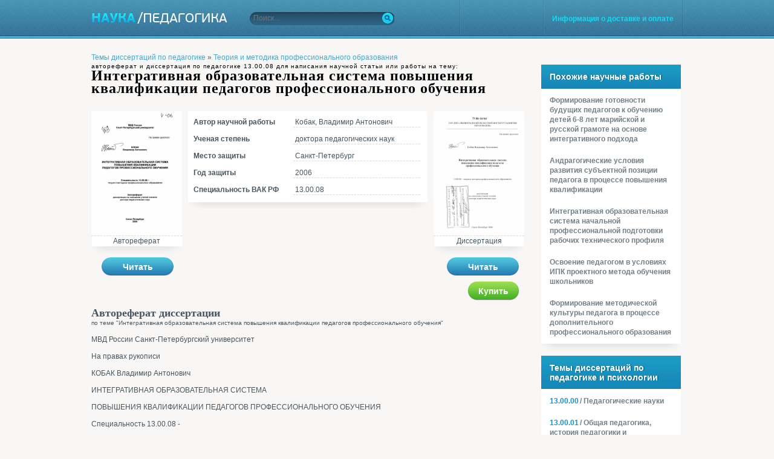

--- FILE ---
content_type: text/html; charset=utf-8
request_url: https://nauka-pedagogika.com/pedagogika-13-00-08/dissertaciya-integrativnaya-obrazovatelnaya-sistema-povysheniya-kvalifikatsii-pedagogov-professionalnogo-obucheniya
body_size: 124480
content:
<!DOCTYPE html PUBLIC "-//W3C//DTD XHTML 1.1//EN" "http://www.w3.org/TR/xhtml11/DTD/xhtml11.dtd">
<html itemscope itemtype="http://schema.org/Organization" xmlns="http://www.w3.org/1999/xhtml" xml:lang="ru-RU">
<head>
  <meta http-equiv="Content-Type" content="text/html; charset=utf-8" />
  <link rel="shortcut icon" href="/favicon.ico" type="image/x-icon" />
  <title>Интегративная образовательная система повышения квалификации педагогов профессионального обучения - скачать бесплатно автореферат и диссертацию по педагогике для написания научной работы или статьи на тему &#39;Теория и методика профессионального образования&#39; по специальности ВАК РФ 13.00.08</title>
  <meta name="keywords" content="диссертация по педагогике скачать бесплатно автореферат диссертации на тему научная статья работа Интегративная образовательная система повышения квалификации педагогов профессионального обучения ВАК РФ 13.00.08 Теория и методика профессионального образования" />
  <meta name="description" content="Диссертация и автореферат на тему &#39;Интегративная образовательная система повышения квалификации педагогов профессионального обучения&#39; по специальности ВАК РФ 13.00.08 - Теория и методика профессионального образования" />
  <script src="https://ajax.googleapis.com/ajax/libs/jquery/1.11.2/jquery.min.js"></script>
  
  <script src="/assets/js/all-84d16db3fbe496c4ab14e571255be47e.js"></script>

  <link rel="stylesheet" href="/assets/css/all-d2d75d46b824e9979df0301b70a8d800.css" />


<meta name="google-site-verification" content="kW7zxn75HD9AeX8yM5oaHLne_cJOt8GlN8NHCmGnJcM" />
<script type="text/javascript">

  var _gaq = _gaq || [];
  _gaq.push(['_setAccount', 'UA-30875594-1']);
  _gaq.push(['_trackPageview']);

  (function() {
    var ga = document.createElement('script'); ga.type = 'text/javascript'; ga.async = true;
    ga.src = ('https:' == document.location.protocol ? 'https://ssl' : 'http://www') + '.google-analytics.com/ga.js';
    var s = document.getElementsByTagName('script')[0]; s.parentNode.insertBefore(ga, s);
  })();

</script>
<link href="https://plus.google.com/113812373276766064007" rel="publisher" />

<meta name="citation_title" content="Интегративная образовательная система повышения квалификации педагогов профессионального обучения" />
<meta name="citation_publication_date" content="2006" />
<meta name="citation_author" content="Кобак, Владимир Антонович" />

</head>
<body>

	<div id="wrapper">
		<div id="header">
			<strong class="logo"><a href="/" title="Наука педагогика - научная библиотека, каталог авторефератов и диссертаций по педагогике и психологии">Наука педагогика</a></strong>
      <form class="search-form" action="/s" method="GET">
				<fieldset>
          <input name="q" class="search" type="text" placeholder="Поиск..."/>
					<input type="submit" value="" class="search-btn"/>
				</fieldset>
			</form>
<span class="password-form"><a href="/dostavka_i_oplata" class="registration">Информация о доставке и оплате</a></span>
		</div>

		<div id="main">
			<div class="content">
				
				






<div xmlns:v="http://rdf.data-vocabulary.org/#">
	<span typeof="v:Breadcrumb">
		<a href="/" rel="v:url home" property="v:title">Темы диссертаций по педагогике</a> &raquo;
		<span rel="v:child">
			<span typeof="v:Breadcrumb">
				<a href="/t/teoriya-i-metodika-professionalnogo-obrazovaniya" rel="v:url" property="v:title">Теория и методика профессионального образования</a>

			</span>
		</span>
	</span>
</div>
				<h1><span class="desc">автореферат и диссертация по педагогике 13.00.08 для написания научной статьи или работы на тему:</span> Интегративная образовательная система повышения квалификации педагогов профессионального обучения</h1>
				<div class="preview">
					<div class="visual-box">
						<div class="visual">
			    
							<a href="/viewer/166316/a" onclick="_gaq.push(['_trackEvent', 'click', 'reader']);"><img src="/preview/a166316.png" width="150" height="206" title="Автореферат по педагогике на тему «Интегративная образовательная система повышения квалификации педагогов профессионального обучения», специальность ВАК РФ 13.00.08 - Теория и методика профессионального образования" alt="Автореферат по педагогике на тему «Интегративная образовательная система повышения квалификации педагогов профессионального обучения», специальность ВАК РФ 13.00.08 - Теория и методика профессионального образования" /></a>
				<div class="coverinfo">Автореферат</div>
                            
						</div>
					</div>
					<div class="description">
						<dl class="description-list">
							<dt>Автор научной работы</dt>
							<dd>&nbsp;Кобак, Владимир Антонович</dd>
							<dt>Ученая степень</dt>
							<dd>&nbsp;доктора педагогических наук</dd>
							<dt>Место защиты</dt>
							<dd>&nbsp;Санкт-Петербург</dd>
							<dt>Год защиты</dt>
							<dd>&nbsp;2006</dd>
							<dt>Специальность ВАК РФ</dt>
							<dd>&nbsp;13.00.08</dd>
						</dl>
<div class="addthis_toolbox addthis_default_style addthis_32x32_style" style="background-color:#F8F7F6;padding-left:20px;">
<a class="addthis_button_twitter" title="Twitter"></a>
<a class="addthis_button_vk" title="В Контакте"></a>
<a class="addthis_button_facebook" title="Facebook"></a>
<a class="addthis_button_mymailru" title="Мой Мир @mail.ru"></a>
<a class="addthis_button_odnoklassniki_ru" title="Одноклассники"></a>
<a class="addthis_button_livejournal" title="LiveJournal"></a>
<a class="addthis_button_google" title="Google"></a>
<a class="addthis_button_preferred_1"></a>
<a class="addthis_button_preferred_2"></a>
<a class="addthis_button_compact"></a>
</div>
					</div>

					<div class="visual-box">
						<div class="visual">
                            
				<a href="/viewer/166316/d" onclick="_gaq.push(['_trackEvent', 'click', 'reader']);"><img src="/preview/d166316.png" width="150" height="206" title="Диссертация по педагогике на тему «Интегративная образовательная система повышения квалификации педагогов профессионального обучения», специальность ВАК РФ 13.00.08 - Теория и методика профессионального образования" alt="Диссертация по педагогике на тему «Интегративная образовательная система повышения квалификации педагогов профессионального обучения», специальность ВАК РФ 13.00.08 - Теория и методика профессионального образования" /></a>
				<div class="coverinfo">Диссертация</div>
                            
						</div>
					</div>
				</div>
          <div class="order-block">
        
            <form action="/viewer/166316/a" method="GET"> 
		<button class="order1" onclick="_gaq.push(['_trackEvent', 'click', 'reader']);">Читать</button>
            </form>
	
    
        <form action="/viewer/166316/d" method="GET"> 
			<button class="order2" onclick="_gaq.push(['_trackEvent', 'click', 'reader']);">Читать</button>
	    </form>
  	    <form action="/order" method="POST" class="read">
             <input type="hidden" name="link" value="integrativnaya-obrazovatelnaya-sistema-povysheniya-kvalifikatsii-pedagogov-professionalnogo-obucheniya"></input>
			<input id="type" name="type" type="hidden" value="disser" />
			<button class="order3" onclick="_gaq.push(['_trackEvent', 'click', 'order']);"><span>Купить</span></button>
   	    </form>
	
    </div>
	<div class="summary">
		
			<h2>Автореферат диссертации <span class="desc">по теме "Интегративная образовательная система повышения квалификации педагогов профессионального обучения"</span></h2>
			<p>﻿МВД России Санкт-Петербургский университет</p><p>На правах рукописи</p><p>КОБАК Владимир Антонович</p><p>ИНТЕГРАТИВНАЯ ОБРАЗОВАТЕЛЬНАЯ СИСТЕМА</p><p>ПОВЫШЕНИЯ КВАЛИФИКАЦИИ ПЕДАГОГОВ ПРОФЕССИОНАЛЬНОГО ОБУЧЕНИЯ</p><p>Специальность 13.00.08 -</p><p>теория и методика профессионального образования</p><p>Автореферат</p><p>диссертации на соискание ученой степени доктора педагогических наук</p><p>Санкт-Петербург 2006</p><p>Работа выполнена на кафедре теории и практики профессионального образования ГОУ ДПО «Ленинградский областной институт развития образования»</p><p>Официальные оппоненты:</p><p>доктор педагогических наук, профессор</p><p>Карпов Владимир Васильевич; доктор педагогических наук, профессор</p><p>Пырский Андрей Михайлович; доктор педагогических наук, профессор, заслуженный работник высшей школы Российской Федерации Шапкин Виктор Васильевич</p><p>Ведущая организация</p><p>Государственное образовательное учреждение высшего профессионального образования «Российский государственный профессионально-педагогический университет»</p><p>Защита состоится	2006 г. в » часов</p><p>на заседании диссертационного Совета Д. 203.012.03 по защите диссертаций на соискание ученой степени доктора наук в Санкт-Петербургском университете МВД России (198206, Санкт-Петербург, ул. Летчика Пилютова, д. 1).</p><p>С диссертацией можно ознакомиться в библиотеке Санкт-Петербургского университета МВД России (198206, Санкт-Петербург, ул. Летчика Пилютова, д. 1).</p><p>Автореферат разослан &amp; »	2006 г.</p><p>Ученый секретарь</p><p>диссертационного совета Д. 203.012.03 кандидат педагогических наук, доце^</p><p>азетдинов Ф.М.</p><p>I. ОБЩАЯ ХАРАКТЕРИСТИКА РАБОТЫ</p><p>Актуальность исследования. Стратегические тенденции реформирования российской экономики и модернизации начального профессионального образования опираются на универсальные принципы развития (системности, региональности, адаптивности, прогностичности и др.), среди которых ведущую роль играет принцип интеграции (Р.Н. Авербух, А.П. Беляева, М.Н. Берулава, В.Н. Максимова, В.А. Поляков, В.П. Топоровский, В.А. Федоров и др.). Интеграция рассматривается как современный инструментально-прагматический механизм оптимизации процессов развития экономических и образовательных систем, ориентированных на перспективное развитие экономики, науки и культуры, техники и производства, всех сфер профессиональной деятельности человека.</p><p>Система начального профессионального образования в условиях ее модернизации становится важнейшим ресурсом экономического развития страны, каждого региона. Актуальной задачей выступает перепрофилирование учреждений начального профессионального образования на подготовку востребованных перспективными программами экономического развития рабочих и специалистов технического профиля, что связано с опережающей подготовкой педагогов профессионального обучения, повышением их профессионально-педагогической квалификации, в области инноваций.</p><p>Конкурентоспособность выпускников учреждений начального профессионального образования может быть развита путем обучения учащихся универсальным способам профессиональной деятельности, общим способам решения технических задач, что требует интеграции непрерывного образования педагогов и профессиональной подготовки рабочих технического профиля, отвечающей современным требованиям рынка труда и экономического развития региона.</p><p>Интеграционные процессы в системе начального профессионального образования проявляются во многих организационно-педагогических тенденциях:</p><p>- создание интегративных образовательных комплексов, объединяющих учреждения начального профессионального образования, учреждения дополнительного образования детей и общеобразовательные школы;</p><p>-	создание интегративных образовательно-производственных комплексов на основе социального партнерства с целью включения учащихся в современное производство на предприятиях с различными формами собственности;</p><p>-	разработка новых образовательных программ профессионального образования, обеспечивающих интегративную подготовку рабочих кадров, специалистов по новым интегрированным профессиям и др.</p><p>Тенденция интеграции непрерывного образования педагогов и начальной профессиональной подготовки квалифицированных рабочих кадров технического профиля является недостаточно концептуально обоснованной. Существующий практический опыт такой интеграции требует разработки теоретико-методологических основ проектирования интегративных образовательных систем повышения квалификации педагогов профессионального обучения на основе продуктивных технологий обучения. Развитие теории интегративных образовательных систем повышения квалификации связано с преодолением объективных научно-практических противоречий между:</p><p>-	необходимостью усиления практической ориентации повышения квалификации педагогов профессионального обучения на подготовку конкурентоспособных рабочих кадров и организационно-юридической разобщенностью систем повышения квалификации и начального профессионального образования;</p><p>-	необходимостью интеграции непрерывного профессионально-педагогического образования педагогов профессионального обучения и начального профессионального образования рабочих технического профиля и отсутствием научно обоснованной концепции проектирования интегративных образовательных систем повышения квалификации;</p><p>-	практическим опытом проведения курсов повышения квалификации педагогов на базе учреждений начального профессионального образования и неразработанностью технологий интеграции обучения педагогов и обучения учащихся;</p><p>-	признанием в теории и методике профессионального образования значимости задачного подхода к обучению профессиональной деятельности и несформированностью проектно-технологической компетентности педагогов в области технологии задачного обучения.</p><p>Цель исследования заключается в разработке концепции проектирования и модели интегративной образовательной системы повышения квалификации педагогов профессионального обучения на основе системно-интегративного подхода, связанного с реализацией образовательных технологий задачного обучения педагогов и учащихся системы начального профессионального образования.</p><p>Термином «педагог профессионального обучения» в исследовании объединены преподаватели спецдисциплин и мастера производственного обучения.</p><p>Объект исследования - целостный педагогический процесс повышения квалификации педагогов профессионального обучения системы начального профессионального образования.</p><p>Предмет исследования — интегративная образовательная система повышения квалификации педагогов профессионального обучения с использованием технологии задачного обучения педагогов и учащихся.</p><p>Гипотеза исследования: процесс повышения квалификации педагогов профессионального обучения будет более эффективным и соответствовать задачам подготовки рабочих технического профиля, если:</p><p>-	спроектирована интегративная образовательная система повышения квалификации педагогов профессионального обучения, основанная на совмещенной образовательной технологии задачного обучения как учащихся, так и педагогов;</p><p>-	повышение квалификации педагогов направлено на обучение профессиональной деятельности учащихся, которая строится как система решения учебно-технических и производственно-технических задач, образующая интенсивную и наукоемкую образовательную технологию задачного обучения;</p><p>-	организационно-педагогические условия реализации интегративной образовательной системы отражают закономерные структурно-функциональные связи между научно обоснованными ее компонентами и принципами проектирования и функционирования образовательных систем;</p><p>-	дидактическая подготовка педагогов к применению технологии задачного обучения учащихся обеспечивает формирование проектно-технологической компетентности педагогов на основе интеграции знаний по педагогике, психологии решения задач и</p><p>методике преподавания спецдисциплин и производственного обучения;</p><p>-	процесс обучения учащихся представляет собой организационно-педагогическую систему решения технических задач, основной дидактической единицей которой является новая модель взаимодействия «преподаватель - учащийся - мастер производственного обучения» в интегративных модулях;</p><p>-	анализ и контроль в обучении учащихся ориентированы на совершенствование технологии задачного обучения педагогов в их дидактической подготовке.</p><p>В соответствии с поставленной целью и выдвинутой гипотезой определены задачи исследования:</p><p>1.	Определить теоретико-методологические основы обеспечения качества повышения квалификации педагогов профессионального обучения в условиях интегративной образовательной системы.</p><p>2.	Разработать концепцию проектирования и модель интегративной образовательной системы повышения квалификации педагогов профессионального обучения, объединенной преемственностью учебных программ и совмещенными образовательными технологиями задачного обучения учащихся и педагогов.</p><p>3.	Обосновать технологию задачного обучения как инструментально-прагматическую основу формирования проектно-технологической компетентности педагогов профессионального обучения, являющуюся условием повышения качества подготовки рабочих технического профиля.</p><p>4.	Разработать модели дидактической подготовки педагогов профессионального обучения и организационно-педагогической системы обучения учащихся.</p><p>5.	Установить организационно-педагогические условия реализации интегративной образовательной системы в целом и ее подсистем: дидактической подготовки педагогов профессионального обучения и системы обучения профессиональной деятельности будущих рабочих технического профиля.</p><p>6.	Определить критерии и показатели результативности реализации экспериментальной интегративной образовательной системы повышения квалификации на основе технологии задачного обучения профессиональной деятельности и проверить ее эффективность.</p><p>Теоретико-методологическую основу исследования составляет интегративная методология проектирования образовательных систем, в которой ведущую эвристическую функцию выполняет системно-интегративный подход и соответствующие ему методологические принципы системности и интеграции, взаимосвязанные с принципами задачного подхода к обучению профессиональной деятельности учащихся и педагогов. В разработке интегративной методологии исследования мы опирались на идеи, теории и труды ученых в области:</p><p>-	модернизации системы профессионального образования (В.А. Болотов, А.Т. Глазунов, В.В. Краевский, В.Г. Кинелев, В.В. Лаптев, B.C. Леднев, В.Д. Шадриков, Г.П. Щедровицкий,</p><p>A.М.	Новиков, И.П. Смирнов, Е.В. Ткаченко и др.);</p><p>-	методологии организации учебно-познавательной деятельности в отечественной (Ю.К. Бабанский, В. В. Давыдов, В. В. Горшкова, A.C. Границкая, А.М. Матюшкин, H.H. Поспелов, Г.И. Щукина и др.) и зарубежной науке (Л.В. Андерсон, Д.Х. Джонассен, Ван дер Меер Т., С. Пейперт, Ж. Пиаже, Д. Пойа, Д.В. Риан, Р. Сель-цер, Д. Хен и др.);</p><p>-	профессиональной деятельности и развития личности специалиста (Б.Г. Ананьев, В.В. Давыдов, A.A. Деркач, Е.А. Климов, Н.В. Кузьмина, А.Н. Леонтьев, А.К. Маркова, Е.А. Милерян, З.А. Решетова, С.Л. Рубинштейн, Н.Ф. Талызина, И.С. Якиманская и др.);</p><p>-	теории, методики и практики профессионально-технического образования (С.Я. Батышев, АП. Беляева, В.В. Карпов, Н.В. Кузьмина, А.Н. Лейбович, В.Н. Максимова, А.М. Новиков, Г.М. Романцев, В.А. Скакун, А.Г. Соколов, И.П. Смирнов, Е.В. Ткаченко, В.В. Шапкин, П.С. Хейфец, А.Е. Шильникова и др.);</p><p>-	теории технологизации образовательного процесса, создания и применения интенсивных наукоемких технологий обучения (Г.А. Бордовский, В.П. Беспалько, A.B. Бердышев, М.П. Горчакова-Сибирская, В.А. Жуков, В.А. Извозчиков, М.В. Кларин,</p><p>B.Н.	Козлов, В.В. Лаптев, B.C. Леднев, А.Е. Марон, А.М. Матюшкин, Е.И. Машбиц, А.П. Надточий, И.А. Румянцев, В.Д. Симоненко, Б.Я. Советов, В.И. Сопин и др.);</p><p>-	задачного подхода к обучению как средства формирования системы умений продуктивной деятельности и развития технического мышления (Г.А. Балл, Г.Е. Залесский, Т.В. Кудрявцев,</p><p>Ю.Н. Кулюткин, И.Я. Лернер, A.M. Матюшкин, М.И. Махмутов, В.А. Сластенин, В.Э. Тамарин, В.А. Якунин);</p><p>-	проектирования образовательных систем (Н.М. Александрова, С.Я. Батышев, А.П. Беляева, А.Т. Глазунов, Е.С. Заир-Бек, В.А. Мелехин, H.A. Масюкова, В.Е. Радионов, И.П. Смирнов, А.П. Тряпицына и др.);</p><p>-	непрерывного профессионально-педагогического образования инженерно-педагогических кадров (С.Я. Батышев, Н.С. Глу-ханюк, Э.Ф. Зеер, В.В. Карпов, Н.В. Кузьмина, В.Н. Максимова,</p><p>A.M.	Новиков, Г.М. Романцев, Е.И. Степанова, Е.В. Ткаченко,</p><p>B.А.	Федоров и др.);</p><p>-	акмеологии и психологии профессиональной деятельности (A.A. Деркач, В.М. Зазыкин, Е.А. Климов, Н.В. Кузьмина, М.Ф. Секач, Д.И. Фельдштейн и др.).</p><p>Методы исследования. Выбор методов исследования определялся характером поставленных исследовательских задач. Общая стратегия исследования основывалась на системно-интегративном подходе, методе моделирования и сравнительном анализе фактического материала. Из эмпирических методов использовались педагогический эксперимент, наблюдение, опросники диагностического характера и критериальной оценки, количественной обработки экспериментальных данных. Описание и интерпретация эмпирического материала производилась на основе структурно-логического анализа.</p><p>База исследования. Основное опытно-эмпирическое исследование проведено на базе профессиональных учебных заведений Санкт-Петербурга и Ленинградской области, на ФПК специалистов Всесоюзного института повышения квалификации руководящих работников и специалистов профессионального образования, Ленинградском государственном университете им. А.С.Пушкина, на кафедре теории и практики профессионального образования Ленинградского областного института развития образования (ЛОИРО), в Институте повышения квалификации специалистов профессионального образования, в УМЦ Комитета по образованию Администрации Санкт-Петербурга, на кафедре методики преподавания технологии и предпринимательства РГПУ им. А.И.Герцена.</p><p>Основные этапы исследования.</p><p>На первом этапе (1992-1996 гг.) проводился теоретический анализ психолого-педагогической и методической литературы с</p><p>целью изучения и обобщения состояния проблем повышения квас лификации инженерно-педагогических кадров и подготовки учащихся профессиональных учебных заведений к профессиональной деятельности на основе задачного подхода. Проводился констатирующий эксперимент с целью выявления возможностей, предоставляемых содержанием учебного материала курса слесарного дела для разработки системы технических задач и решения их учащимися в процессе теоретического и производственного обучения; разработки основ концепции исследования.</p><p>На втором этапе (1996-2001 гг.) - поисковый эксперимент -шло исследование проблемы непрерывного повышения квалификации инженерно-педагогических кадров в области инновационной технологии задачного обучения. Основная цель на этом этапе - разработать концептуальную модель интегративной образовательной системы (ИОС) повышения квалификации педагогов профессионального обучения, провести отбор содержания обучения, выделить основные педагогические и технические принципы использования задачного подхода в подготовке преподавателя и мастера производственного обучения; разработать организационно-педагогическую систему обучения учащихся с использованием системы технических задач (деятельность преподавателя, учащихся, мастера производственного обучения), систему дидактической подготовки персонала, сформировать систему профессионально-педагогических знаний и умений, обеспечивающую эффективное применение задачного подхода к обучению учащихся. На данном этапе разрабатывались учебные пособия и методические рекомендации, проводились лекционные и практические занятия со слушателями, на которых отрабатывалась методика решения системы технических задач учащимися в процессе теоретического и производственного обучения; осмысливались концептуальные идеи, методологические и педагогические принципы исследования в целом.</p><p>На третьем этапе (2001-2005 гг.) проводился формирующий эксперимент, осуществлялось обобщение методологии и концепции исследования, систематизация и интерпретация полученных результатов, проводилась повторная экспериментальная проверка гипотезы исследования, были определены перспективы использования системы технических задач по другим техническим профессиям и реализации задачного подхода в системе повышения квалификации педагогов в целостной интегративной образо-</p><p>вательной системе. Исследование было обобщено в форме диссертации.</p><p>Научная новизна исследования:</p><p>-	научно обосновано введение в профессиональную педагогику понятия интегративной образовательной системы повышения квалификации педагогов профессионального обучения как взаимодействия двух подсистем: дидактической подготовки педагогов профессионального обучения и организационно-педагогической системы обучения учащихся на основе совмещенных образовательных технологий;</p><p>-	теоретически обоснована и экспериментально апробирована модель ИОС, определены структурно-функциональные связи между ее целевыми, содержательными и процессуальными компонентами, обеспечивающие качество повышения квалификации педагогов профессионального обучения;</p><p>-	разработана теоретико-экспериментальная модель системы технических задач в теоретическом и производственном обучении, направленная на формирование конструктивных и технологических производственно-технических умений рабочих группы профессий «человек-техника»;</p><p>-	обоснована структура учебно-профессиональной деятельности как логики этапов решения учебно-технических и производственно-технических задач в новой для методики профессионального образования и укрупненной дидактической единице взаимодействия «преподаватель - учащийся - мастер производственного обучения»;</p><p>-	разработана модель организационно-педагогической системы обучения учащихся профессиональной деятельности на основе технологии задачного обучения;</p><p>-	создана модель системы дидактической подготовки педагогов профессионального обучения на основе совмещенной технологии задачного обучения, обеспечивающая формирование про-ектно-технологической компетентности педагогов в их профессионально-педагогической деятельности;</p><p>-	выявлены критерии и показатели эффективности ИОС (мо-тивационные, деятельностные, компетентностные).</p><p>Теоретическая значимость исследования определяется решением крупной научной проблемы, связанной с разработкой новой формы организации повышения квалификации педагогов профессионального обучения рабочих технического профиля на</p><p>основе технологии заданного обучения, реализуемой в интегра-тивной образовательной системе.</p><p>Разработана концепция проектирования и создана концептуальная модель интегративной образовательной системы повышения квалификации педагогов профессионального обучения рабочих технического профиля на основе универсальных методологических принципов системности и интеграции и системно-интегративного подхода к ее проектированию на теоретико-методологическом, содержательно-методическом и технологическом уровнях.</p><p>Обоснован научно-понятийный аппарат исследования и конкретизировано содержание понятий: интегративная образовательная система, заданный подход к обучению, система технических задач, технология заданного обучения, совмещенная образовательная технология, система дидактической подготовки педагогов профессионального обучения, проектно-технологическая компетентность педагогов и др.</p><p>Практическая значимость диссертационного исследования определяется возможностью широкого использования инструментально-прагматических материалов и результатов в прикладной сфере повышения квалификации педагогов и начального профессионального образования.</p><p>Предложенная концепция проектирования интегративной образовательной системы и задачной технологии обучения становится основой модернизации начального профессионального образования при создании интегрированных учебно-производственных комплексов, включающих повышение квалификации педагогов профессионального обучения на базе учреждений НПО как обязательный компонент единой образовательной системы. Определены организационно-педагогические условия реализации ИОС и ее компонентов.</p><p>Диссертантом разработан учебно-методический комплекс, обеспечивающий повышение квалификации педагогов профессионального обучения в области технологии задачного обучения:</p><p>-	система технических задач для теоретического и производственного обучения слесарному делу при подготовке рабочих по любым профессиям технического профиля;</p><p>-	организационно-педагогические условия успешной реализации технологии задачного обучения в начальном профессиональном образовании, среди которых ведущую роль играет one-</p><p>режающее повышение квалификации педагогов в области новых технологий обучения;</p><p>-	образовательные программы повышения квалификации в области технологии задачного обучения;</p><p>-	учебные пособия и методические рекомендации по использованию технологии задачного обучения в подготовке рабочих технического профиля;</p><p>-	методические поурочные разработки конкретных занятий и производственной практики с использованием задачного подхода к обучению.</p><p>Рекомендации по использованию научных результатов.</p><p>Результаты исследования целесообразно рекомендовать к использованию руководителям и инженерно-педагогическим работникам для широкого и творческого применения в педагогическом процессе профессиональных училищ и лицеев, а также в системе подготовки, переподготовки и повышения квалификации педагогов профессионального обучения. Теоретико-методологические подходы к разработке диссертационной проблемы могут быть использованы в новых образовательных и исследовательских проектах и при подготовке научно-исследовательских кадров.</p><p>Положения, выносимые на защиту.</p><p>1. Интегративная образовательная система (ИОС) повышения квалификации, объединяет систему дидактической подготовки педагогов профессионального обучения к применению технологии задачного обучения и организационно-педагогическую систему обучения учащихся, формирующую практические профессионально-педагогические умения педагогов по применению технологии задачного обучения профессиональной деятельности будущих рабочих технического профиля. Интегрирующим фактором в ИОС выступают совмещенные образовательные технологии, которые рассматриваются как аналогичные технологии, общие по методам обучения (метод задачного подхода) и целевой функции (обучение профессиональной деятельности и педагогов и учащихся), но различные по конкретно решаемым задачам:</p><p>1)	педагогические задачи, формирующие проектно-технологическую компетентность, включающую умения педагогов применять технологию задачного обучения учащихся;</p><p>2)	учебно-технические задачи, формирующие умения учащихся решать производственно-технические задачи как компонент их общепрофессиональной компетентности.</p><p>2.	Концепция проектирования и модель интегративной образовательной системы повышения квалификации педагогов профессионального обучения рабочих технического профиля, которая состоит из следующих позиций:</p><p>-	цель современной системы начального профессионального образования заключается в формировании личности конкурентоспособного на рынке труда и востребованного квалифицированного рабочего, способного к социально-профессиональной адаптации и мобильности; такая способность рабочих технического профиля развивается при наличии универсальных общепрофессиональных умений, которые формируются в процессе решения системы учебно-технических и производственно-технических задач при условии наличия у преподавателей и мастеров производственного обучения проектно-технологической компетентности в области технологии задачного обучения;</p><p>-	проектирование ИОС осуществляется на основе ведущей закономерности образовательного процесса: взаимообусловленность качества обучения учащихся качеством обучения педагогов, уровнем их профессионализма; эта закономерность реализуется в совокупности принципов обучения профессиональной деятельности: опережающего повышения квалификации инженерно-педагогических кадров в области инноваций в обучении учащихся; совмещенных образовательных технологий обучения педагогов и учащихся; междисциплинарной интеграции;</p><p>-	научно-практическую основу проектирования ИОС составляет задачный подход к обучению профессиональной деятельности, основанный на моделировании системы учебно-технических и производственно-технических задач конструктивного и технологического плана;</p><p>-	организационно-педагогические условия реализации интегративной образовательной системы повышения квалификации образуют три группы: организационно-управленческие, дидактические и учебно-методические.</p><p>3.	Технология задачного обучения конструируется в соответствии с алгоритмом решения технических задач, этапами процесса усвоения и включает все элементы процесса обучения и каждого урока (целевой, мотивационный, содержательный, процессуальный, операционный, результативный):</p><p>-	обучение профессиональной деятельности в учреждениях начального профессионального образования рассматривается</p><p>как поэтапный процесс решения системы учебно-технических и производственно-технических задач, формирующих операционную основу будущей профессиональной деятельности, структура которой предстает перед учащимися как логика этапов решения технической задачи от ее теоретической модели, создаваемой на уроках общетехнических и специальных дисциплин, до практического воплощения в материальный продукт в процессе производственного обучения и оценки его качества в период производственной стажировки учащихся на предприятиях;</p><p>- организация повышения квалификации педагогов профессионального обучения для работы по новой обучающей технологии должна быть построена на том же задачном принципе, что и профессиональное образование будущих рабочих, по совмещенным образовательным технологиям; в этом смысле учебный процесс повышения квалификации будет выступать как процесс обучения педагогического персонала способам решения педагогических задач по применению новой профессионально-образовательной технологии на практике.</p><p>4.	Проектно-технологическая компетентность педагогов профессионального обучения рассматривается в исследовании как компонент общей профессионально-педагогической компетентности педагогов и включает: 1) мотивацию инновационной деятельности в области технологии задачного обучения; 2) интегрированные профессионально-педагогические знания о проектировании и реализации такой технологии; 3) интегративные профессионально-педагогические умения проектирования и реализации технологии задачного обучения. Формирование проектно-технологической компетентности педагогов осуществляется в несколько этапов: I - мотивационный; II - содержательный; III - операционный; IV — деятельностный; V — результативно-оценочный.</p><p>5.	Результативность целостной ИОС и всех ее компонентов и элементов (системы технических задач, технологии задачного обучения, комплекса формируемых профессионально-технических умений, учебно-методического комплекса обучения, образовательных программ повышения квалификации педагогов, системы их дидактической подготовки и др.) в опытно-экспериментальной работе выявилась в положительных тенденциях обучения профессиональной деятельности как учащихся, так и педагогов: формирование проектно-технологической компе-</p><p>тентности педагогов и профессионально-технологических умений учащихся; оценка результативности ИОС осуществлялась с использованием разработанных в исследовании критериев и показателей (мотивационных, деятельностных, компетентностных), подтверждающих адекватность задачам и воспроизводимость концептуальной модели ИОС, а также возможность ее широкого применения в практике повышения квалификации педагогов и начального профессионального образования рабочих технического профиля.</p><p>Достоверность и обоснованность результатов обусловлены современной интегративной методологией исследования комплексных проблем теории и методики профессионального образования, системно-интегративным подходом к проектированию образовательных систем; концептуальностью разработки проблемы исследования в контексте перспективных тенденций развития теории и практики профессионального образования; теоретической обоснованностью понятийного аппарата, применением моделирования как эвристического метода теоретического исследования; системным проведением педагогического эксперимента; его повторностью; широкой эмпирической базой исследования, которую составляют экспериментальные результаты, полученные в 15 профессиональных училищах и лицеях Санкт-Петербурга и Ленинградской области. В экспериментальной работе участвовало 1612 человек, в том числе 770 учащихся, 522 преподавателя и 320 мастеров производственного обучения. Диссертант выступал в роли организатора экспериментальной работы, преподавателя системы повышения квалификации, методиста по теоретическому и производственному обучению.</p><p>Апробация и внедрение результатов исследования. Научно-практические разработки получили экспериментальную апробацию и широкое внедрение в практику организации образовательного процесса 15 профессиональных учебных заведений (ПУ № 8, 29, 45, 84, ПЛ № 46, ПЛ № 110 Санкт-Петербурга и профессиональных училищ и лицеев Ленинградской области: городов Выборга ПЛ № 3, ПУ № 14, Волхова ПУ № 1, ПУ № 29, Кингисеппа ПЛ № 18, Киришей ПУ № 22, Луги ПУ № 47, Сясьстроя ПУ № 24, Тихвина ПУ № 7. Была внедрена экспериментальная образовательная программа теоретического и производственного обучения «Слесарь механосборочных работ», с учетом подготовки рабочих технического профиля, в программу обучения которых</p><p>входит слесарное дело. Апробированы образовательные программы для инженерно-педагогических работников на ФПК специалистов Всесоюзного института повышения квалификации руководящих работников и специалистов профессионального образования (1982-1992 гг.), Ленинградском государственном университете им. А.С.Пушкина (1993-1995 гг.). С 1997 года исследование и внедрение его результатов проводится на кафедре теории и практики профессионального образования Ленинградского областного института развития образования (ЛОИРО), в УМЦ Комитета по образованию Администрации Санкт-Петербурга, в Институте повышения квалификации специалистов профессионального образования, на кафедре методики преподавания технологии и предпринимательства РГПУ им. А.И.Герцена (2002-2005 гг.).</p><p>Разработанные автором образовательные программы и учебно-методические материалы получили отражение в учебных пособиях и разработках, которые используются в Санкт-Петербургском Петровском колледже, где готовят педагогические кадры для системы профессионального образования. Материал исследования использован в проекте «Подготовка, переподготовка и повышение квалификации мастеров производственного обучения и преподавателей спецдисциплин», являющимся новым компонентом проекта Европейского Фонда образования «Реформа профессионального образования и обучения на Северо-Западе России» (стартовая конференция по проекту: Санкт-Петербург, Петровский колледж, 24-25 января 2001 года).</p><p>Содержание и результаты исследования обсуждались на Отделении психологии и профессиональной педагогики РАО в Москве, в областных и республиканских институтах повышения квалификации инженерно-педагогических работников профессионального образования в гг. Баку, Риге, Донецке, Волгограде, Новосибирске, Омске, Пскове, Варшаве (ИПК), Рыбинске, на восьми международных научно-практических конференциях, проведенных в Санкт-Петербурге с 1992 по 2005 годы, а также на внутри-вузовских научно-практических и учебно-методических семинарах, в Институте профессионального образования РАО (2004).</p><p>Материалы исследования были представлены и получили положительную оценку на заседаниях кафедры акмеологии и психологии ЛОИРО (2002 г.) и кафедры теории и практики профессионального образования ЛОИРО (2003-2005 гг.).</p><p>Объем и структура работы. Диссертация состоит из введения, четырех глав, заключения, списка литературы и приложения.</p><p>Содержание работы изложено на 345 страницах и сопровождено 28 рисунками, 17 таблицами. Список литературы включает 361 источник, из них 5 на иностранном языке.</p><p>И. ОСНОВНОЕ СОДЕРЖАНИЕ ДИССЕРТАЦИИ</p><p>Во введении обоснована актуальность, определены объект, предмет, цель, задачи диссертационного исследования, выдвинута гипотеза, представлены методологическая и теоретическая базы исследования, сформулированы положения, выносимые на защиту, обоснованы научная новизна, теоретическая и практическая значимость, отражены достоверность и апробация полученных результатов и выводов.</p><p>В первой главе - «Проблема качества начального профессионального образования в условиях модернизации» -рассматриваются тенденции развития современной системы начального профессионального образования (НПО) и задачный подход к обучению профессиональной деятельности. Выявляется роль общетехнических, специальных дисциплин, производственного обучения и наиболее перспективных средств, используемых при обучении рабочих профессиям технического профиля, среди которых важное место занимают технические задачи. Обосновано, что ведущим средством повышения качества обучения профессиональной деятельности учащихся является система технических задач, которая позволяет без дополнительных материально-технических затрат осуществить переход от репродуктивного, традиционного обучения к инновационным технологиям задачно-го обучения, ориентированного на творческую деятельность педагога.</p><p>Для обеспечения работы системы НПО как ресурса экономического развития региона в современных условиях осуществляются меры по перепрофилированию и рациональному размещению сети учебных заведений в образовательных округах, совершенствованию содержания профессионального образования. Расширяется подготовка кадров для предпринимательства, малого и среднего бизнеса. Учебными заведениями реализуются федеральные и региональные программы развития НПО, государственные образовательные стандарты, новый Перечень профес-</p><p>сий, типовое положение и уставы учреждений НПО (Л.А. Гаранин,</p><p>A.Т.	Глазунов, А.Н. Лейбович, И.П. Смирнов, В.В. Шапкин). Активно развивается международное сотрудничество системы НПО России с ЮНЕСКО, с развитыми зарубежными странами (Е.П. Бражник, Дж. Грейсон, К. О&#39;Делл, Б.В. Мельниченко, К. Рах-вальский, Л.А. Романенкова, В.П. Смирнов, И.П. Смирнов).</p><p>Вместе с тем, в условиях модернизации отчетливо проявились противоречия в системе НПО: между существующими организационными формами, методами и средствами обучения и новыми целями формирования личности; между фронтальными формами и репродуктивными методами обучения, использующимися в училищах, и задачами вариативного и многоуровневого обучения с акцентами на индивидуализацию и творчество, которые необходимы для повышения качества профессионального образования (В.В. Карпов, Г.М. Романцев, A.M. Новиков, А.Г. Соколов,</p><p>B.В.	Шапкин); между уровнем квалификации педагогических работников учреждений НПО и требованиями новых технологий обучения, которые предъявляют к ним условия инновационного развития.</p><p>Глубокие преобразования НПО в современных условиях связаны с изменением существующих структур и функций системы. По данным Г.М. Романцева и Ф.Т. Хаматнурова, доля рабочих профессий широкого профиля (наладчиков, слесарей-ремонтников и др.) в приоритетных отраслях, которых коснулась автоматизация, поднимается более, чем на 50%. В деятельности таких рабочих повышается содержание научных элементов, работа превращается в сложный технический, инженерный труд, объем которого на некоторых современных предприятиях вырос с 20 до 50%, что требует повышения квалификации педагогов профессионального обучения в области развития творческого технического мышления учащихся - будущих рабочих технического профиля.</p><p>В числе стратегических направлений развития начальной профессиональной подготовки, создающей базу для творческого и квалифицированного труда рабочих, особое место занимает введение новых образовательных технологий (В.П. Беспалько, М.П. Горчакова-Сибирская, М.В. Кларин, А.Е. Марон, А.Я. Найн, Г.К. Селевко и др.). Образовательные технологии, с нашей точки зрения, способны обеспечить фундаментальность подготовки рабочих, если они опираются на методологический системно-</p><p>интегративный подход и формируют универсальные общепро-, фессиональные способы деятельности, применимые в вариативных условиях труда. К таким технологиям в исследовании отнесены технологии задачного обучения, решения задач как универсального способа мыслительной деятельности (С.Л. Рубинштейн).</p><p>Образовательная технология рассматривается нами как процессуально-операционная система поэтапной организации учебного процесса, обеспечивающей упорядоченность, структурирование, логику действий, последовательность методов обучения, «пошаговость» деятельности, которая ведет к прогнозируемому результату (В.Н. Максимова). Между понятиями «технология обучения» и «методика обучения» существует диалектическая взаимосвязь. Та или иная технология (например, информационно-компьютерная) может составлять часть общей методики обучения предмету, а локальные методики обучения на уроках могут входить в структуру технологии как системы обучения. Однако, методика обучения всегда исходит из содержания предмета и адресована учителю конкретного предмета, а технологии, исходя из общих способов деятельности, могут быть общими для многих предметов. К таким общим технологиям относится и технология задачного обучения.</p><p>Предлагаемый в диссертации задачный подход к обучению выступает как фактор модернизации НПО, ориентированной на повышение его качества посредством формирования профессионально-технических умений, обеспечивающих решение системы технических задач в профессиональности деятельности рабочих технического профиля.</p><p>Рассматривая задачный подход к процессу обучения в системе НПО, следует отметить, что проблема содержания и методики решения продуктивных технических задач уже давно стала актуальной не только в инженерно-технической сфере, но и в области психолого-педагогических и дидактических исследований. Однако в современной науке до сих пор не разработана система общих технических задач в обучении рабочих технического профиля, руководствуясь которой можно было бы интенсифицировать процесс развития технического мышления. Анализ исследований позволяет сделать вывод о том, что самым эффективным способом развития технического творческого мышления является систематическая работа над решением продуктивных задач, отражающих</p><p>научно-техническую общность в устройстве и применении техники и формирующих на этой основе универсальные общетехнические умения, что является важнейшим фактором интеграции при построении системы технических задач и интегративных образовательных систем. Поэтому обучение должно быть направлено на решение учащимися проблемных задач и на овладение общими методами их самостоятельного решения.</p><p>Особое значение для формирования основ профессиональной деятельности рабочих технического профиля имеет решение системы продуктивных задач в процессе изучения специальной технологии и в ходе производственного обучения.</p><p>Обзор исследовательских работ показал, что среди них еще нет источников, достаточно полно охватывающих теоретические аспекты и практический опыт создания продуктивных технических задач и применения их на уроках спецтехнологии и производственного обучения в профессиональных учебных заведениях с учетом специфики современного начального профессионального образования. Также отсутствуют специальные исследования проблемы повышения квалификации преподавателей и мастеров производственного обучения в области технологии задачного обучения рабочих технического профиля, создания интегративных образовательных систем на основе задачного подхода к обучению профессиональной деятельности. Несомненная значимость и недостаточная разработанность этих вопросов послужили основанием для исследования диссертационной проблемы.</p><p>В нашей работе исходной является концепция задачного подхода к обучению учащихся и педагогов основам профессиональной деятельности. На уроках теоретического и производственного обучения учащимися должны целенаправленно решаться технические задачи, варианты решения которых отличаются новизной и оригинальностью, имеют практическую значимость, общественную ценность. Автором разработана модель системы технических задач, которая представлена на рис. 1. В диссертации характеризуются свойства и возможности авторской системы технических задач как элемента целостной системы дидактических средств теоретического и производственного обучения, приводится обобщенная классификация технических задач, анализируется их роль и место на уроках спецтехнологии и занятиях по производственному обучению, сформулированы педагогические и техни-</p><p>Моделирование системы технических задач осуществлялось на основе ряда педагогических принципов: доступности, вариативности, профнаправленности, универсальности и специфичности, междисциплинарной интеграции, развития технического мышления (поэтапности усложнения и повышения степени творчества). Исходя из этих принципов строится система задач, отвечающая соответствующим педагогическим требованиям: 1) предметное содержание и тематика задач в системе должны отвечать содержанию учебной программы; 2) система технических задач должна строиться по принципу постепенного усложнения не только привлекаемых для решения задачи профессиональных знаний, умений и навыков, но и повышения степени комбинирования знаний и умений, включая межпредметный перенос и синтез способов действий, необходимых для поиска кратчайшего пути решения задачи; 3) своим содержанием и уровнем сложности система технических задач должна быть доступной и отвечать возрастным особенностям развития мышления учащихся; 4) уровень сложности задач и объекты творческого мышления учащихся должны отражать специфику профессии рабочих технического профиля.</p><p>Специфика содержания технических задач, профессиональная направленность, поисково-творческий характер, дифференцированное использование их на уроках теоретического и производственного обучения, создает широкие возможности для активизации познавательной и учебно-производственной деятельности учащихся, для интенсификации учебного процесса. Технология задачного обучения строится по принципу парности: по каждой учебной теме подбираются пары задач - «репродуктивная - продуктивная». Условие репродуктивной задачи нацеливает учащихся на использование теоретического материала спецтехнологии и общетехнических дисциплин; продуктивная (творческая) задача для решения требует от учащихся не только активной мыслительной деятельности и технической смекалки, но и практических знаний устройства, назначения, принципа работы станков, узлов и механизмов, а также умений, направленных на проведение технических расчетов, составление схем, эскизов, оформление чертежей, разработку технологических процессов, умений выполнять трудовые приемы и операции, работать на металлорежущих станках и др., то есть требует более широкого пе-</p><p>реноса и обобщения знаний и умений, включая межпредметный синтез.</p><p>Теоретико-методологической основой исследования избран системно-интегративный подход как наиболее адекватно отражающий сущность решаемой комплексной проблемы проектирования интегративных образовательных систем повышения квалификации педагогов профессионального обучения рабочих технического профиля на основе задачного подхода. Системно-интегративный подход реализован в новой, разработанной автором совокупности взаимосвязанных методологических и педагогических принципов обучения профессиональной деятельности: опережающего повышения квалификации инженерно-педагогических кадров в области инновационных технологий; совмещенности образовательных технологий повышения квалификации педагогов и обучения учащихся; технологизации образовательного процесса на основе универсальных способов профессиональной деятельности; междисциплинарной интеграции; задачного подхода к обучению и др.</p><p>Нами установлено, что дидактическая ценность технических задач состоит не только в передаче учебной и технической информации об оборудовании, инструменте, технологических процессах, рабочих приемах при отработке операций, но и в возможности активно формировать у учащихся технико-конструктивные и технологические умения, способствующие повышению качества профессиональной подготовки рабочих технического профиля. Разработанная технология задачного обучения носит личностно-ориентированный и инновационный характер и требует специальной подготовки преподавателей и мастеров производственного обучения.</p><p>Кадровая политика в системе НПО связана с перспективами развития этой системы и экономики региона. Принцип региональное™ - один из основных в развитии системы НПО Ленинградской области, на базе которой выполнялось данное исследование.</p><p>Профессиональное развитие инженерно-педагогических кадров, повышение их профессионального мастерства как на базе Факультета развития профессионального образования Ленинградского областного института развития образования, так и без отрыва от производства на базе профессиональных училищ и лицеев (выездные курсы) стало необходимым организационно-</p><p>педагогическим условием повышения качества профессионального образования в процессе его модернизации в регионе.</p><p>Категория качества образования широко исследуется современными педагогами, психологами, философами (А.И. Субетто, В.П. Панасюк, H.A. Селезнева, Н.В. Кузьмина, В.Н. Максимова, М.М. Поташник и др.). Качество профессиональной деятельности раскрывается в акмеологических исследованиях (О.С. Анисимов, A.A. Бодалев, A.A. Деркач, И.Н. Семенов и др.) и связывается с внутренними психологическими факторами продуктивной деятельности специалиста (его саморазвитием, рефлексивным мышлением, духовной культурой учителя, компетентностью и др.). Качество личности и качество профессиональной деятельности преподавателя и мастера производственного обучения учреждений НПО проанализированы в исследованиях Н.В. Кузьминой, A.A. Реана и других авторов, раскрывающих роль акмеоло-гической категории «профессионализм».</p><p>По определению В.П.Смирнова и И.П.Смирнова качество профессионального образования - сложная междисциплинарная категория, отражающая соответствие фактического результата, воплощенного в интегрированные качества личности профессионала, требованиям общества, экономики и производства. Теоретические основы разработки критериев и методики оценки качества профессионального образования раскрыты в работах П.Ф. Ани-симова, В.К. Байденко, А.Т. Глазунова, В.М. Зуева, А.Н. Лейбови-ча, В.А. Кальней, А.М. Новикова, М.М. Поташника, И.П. Смирнова, H.A. Селезневой, В.Е. Сосонко, А.И. Субетто, В.В. Шапкина и др. Анализ зарубежного опыта оценки качества профессионального образования содержится в материалах Европейского фонда образования (Турин), СЕДЕФОП (Салоники), МОТ (Женева), а также в работах зарубежных ученых — В. Гасков, Дж. Галсс, К. Кастро, Ж. Прохорофф. Однако, исследования данной проблемы в общей педагогике и педагогике профессионального образования нельзя считать законченными, особенно в период активных поисков новых путей повышения качества подготовки специалистов в условиях модернизации.</p><p>Таким образом, основные тенденции развития современной системы НПО в условиях модернизации направлены, в конечном итоге, на повышение его качества, на создание системы обеспечения качества, как на уровне управленческой деятельности, так и на уровне педагогической деятельности каждого преподавателя</p><p>и мастера производственного обучения. Актуален научно-практический поиск новых теоретико-методологических подходов к решению проблемы качества обучения профессиональной деятельности как педагогов, так и учащихся в их взаимосвязи в инте-гративной образовательной системе. В качестве таких подходов в исследовании избраны системно-интегративный и задачный подходы. Системно-интегративный подход в большей степени решает организационно-управленческие задачи по проектированию интегративных образовательных систем, объединяющих повышение квалификации педагогов и одновременное внедрение инновационных технологий задачного обучения учащихся на базе учебного заведения, а задачный подход ориентирован на разработку и применение технологии задачного обучения профессиональной деятельности как педагогов, так и учащихся.</p><p>Во второй главе - «Непрерывное повышение квалификации педагогов как условие инновационного развития начального профессионального образования» - представлена проблема непрерывного повышения квалификации педагогов профессионального обучения в области инноваций, рассмотрена интеграция функций и проекгно-технологическая компетентность педагогов как условия реализации задачного подхода к обучению рабочих технического профиля.</p><p>Актуальность проблемы непрерывного повышения квалификации педагогов профессионального обучения значительно возросла в условиях рыночной экономики, когда происходит перераспределение трудовых ресурсов, увеличивается опасность безработицы для инженерных кадров и возникает потребность их переподготовки по профессии инженера-педагога для учебных заведений профессионального образования нового профиля. Исследования (С.Я. Батышев, А.П. Беляева, Н.С. Глуханюк, В.И. Загвязинский, Э.Ф. Зеер, В.В. Карпов, Н.В. Кузьмина, М.И. Махмутов, A.M. Новиков, Г.М. Романцев, И.П. Смирнов, Е.В. Ткаченко, В.А. Федоров, В.В. Шапкин и др.) позволяют сделать вывод о том, что многие из педагогов, имея высокую производственную квалификацию, недостаточно хорошо владеют методикой обучения профессии и организацией воспитательной работы в учебной группе, недостаточно владеют основами педагогики и психологии.</p><p>Актуальность непрерывного повышения квалификации педагогов профессионального обучения в условиях модернизации ста-</p><p>новится особенно острой в связи с недостаточно высоким образовательным уровнем работающих в системе начального профессионального образования кадров. В течение двух последних десятилетий Российский государственный профессионально-педагогический университет (Екатеринбург) и вузы, входящие в учебно-методическое объединение по профессионально-педагогическому образованию, выпускают педагогов профессионального обучения с высшим профессионально-педагогическим образованием, а профессионально-педагогические колледжи выпускают мастеров производственного обучения с педагогической и методической подготовкой. Вместе с тем, специальное исследование проблемы развития профессионально-педагогического образования в современных условиях (В.А. Федоров, 2002) показало, что высшее образование имеют 56,4%, среднее профессиональное - 35,6%, общее среднее - 8% практических работников. Среди мастеров производственного обучения только каждый четвертый имеет высшее образование (в том числе 4,97% - профессионально-педагогическое), основной состав кадров - это выпускники техникумов, из которых только 20% закончили техникумы по профилю своей специальности. Общетехнические и специальные дисциплины, которые определяют формирование профессиональных качеств обучающихся, преподают наиболее низко квалифицированные в профессионально-педагогическом отношении преподаватели. Большинство из них не имеют необходимой психолого-педагогической подготовки. Эти данные подтвердились и нашими исследованиями кадров системы НПО Ленинградской области. С возникновением рыночных отношений сформировалась тенденция оттока педагогов из системы НПО, который не компенсируется приходом новых работников, в результате чего число вакантных мест резко возросло (около 29 тысяч, В.А.Федоров). В связи с этим встают задачи закрепления педагогов профессионального обучения на рабочих местах, их психолого-педагогической и экономической поддержки, помощи в адаптации к новым условиям труда, повышения их квалификации в области инноваций.</p><p>Непрерывное повышение квалификации педагогов профессионального обучения рассматривается в исследовании как составная часть их непрерывного профессионально-педагогического образования, обеспечивающая повышение ком-</p><p>петентности педагогов в выполнении их профессионально-педагогических функций.</p><p>Непрерывное повышение квалификации педагогов профессионального обучения в условиях модернизации стало объективным и обязательным организационно-педагогическим условием инновационного развития всей системы НПО и каждого образовательного учреждения. Встала научно-практическая задача поиска и реализации новых организационных форм повышения квалификации педагогов, способных гибко и быстро реагировать на динамику содержания и технологий обучения в соответствии с новыми государственным стандартом НПО, на динамику рынка труда и профессий.</p><p>Методология системного и личностно-деятельностного подходов ориентирована на сочетание профессионального и личностного развития педагогов, на формирование личности педагога как цели и результата его непрерывного образования, на формирование педагога как субъекта инновационной деятельности. Иными словами, речь идет о повышении профессионально-педагогической компетентности педагога и его готовности к инновационной деятельности в сфере образования, включающей профессиональные и личностные аспекты.</p><p>В регуляции инновационной деятельности ведущее место занимают социально обусловленные «ансамбли», включающие мотивацию, компетентность, опыт (Н.В. Бордовская, Г.А. Бордов-ский, Э.Н. Гусинский, И.А. Зимняя, В.П. Каширин, В.Г. Кинелев, А.Н. Леонтьев, Б.Ф. Ломов, A.A. Реан, Б.Ф. Скиннер, H.H. Суртае-ва, В.А. Сластенин, A.B. Тряпицына, Ю.И. Турчанинова и др.).</p><p>При анализе обучения взрослого человека нельзя непосредственно переносить факторы, выявленные в школьной педагогике, в область системы непрерывного образования педагогов. Важной целью, по В.И. Войтко, является более полное использование творческих возможностей взрослого человека. К субъективным факторам профессионального и творческого развития педагогов в процессе непрерывного повышения их квалификации в области инноваций можно отнести: готовность к самообразованию; способность педагога к интеграции психолого-педагогических и профессионально-технических знаний и умений; стремление к творчеству, к поиску, к перестройке моделей профессиональной деятельности на основе интеграции функций педагога, мотивация инновационной деятельности и др.</p><p>Перестройка деятельности педагогов профессионального обучения осуществляется в соответствии с введением в практику инноваций, повышающих качество НПО и требующих освоения новых функций педагогической деятельности. К таким новациям относится и технология задачного обучения рабочих технического профиля, требующая скоординированности профессиональной деятельности преподавателей и мастеров производственного обучения, их готовности к сотрудничеству в целях развития технического творчества учащихся. Встает задача непрерывного повышения квалификации педагогов профессионального обучения в области инновационной деятельности, формирования их готовности к такой деятельности, развития новых видов профессионально-педагогической компетентности и новых форм организации повышения квалификации педагогов.</p><p>Проектно-технологическая компетентность педагога рассматривается в исследовании как составная часть его общепрофессиональной компетентности в современных условиях развития НПО. Проектно-технологическая компетентность педагога профессионального обучения заключается в интеграции специально-предметных и психолого-педагогических знаний и умений, необходимых для проектирования и реализации технологии задачного обучения, основанной на решении системы технических задач при подготовке рабочих технического профиля. Структура про-ектно-технологической компетентности педагога включает: мотивацию, знания в области технологии задачного обучения и инте-гративные профессионально-педагогические умения проектирования и реализации технологии задачного обучения - целепола-гания, моделирования, конструирования, планирования, реализации, оценки результатов учебного процесса.</p><p>Формирование проектно-технологической компетентности педагогов являлось одной из задач опытно-экспериментальной работы и осуществлялось в интегративной образовательной системе в несколько этапов: I этап - мотивационный (установка на творческую педагогическую деятельность); II - содержательный (освоение теории решения задач, способов оценки решения задач учащимися); III - операционный (упражнения по составлению и решению технических задач); IV - деятельностный (реализующий на практике технологию задачного обучения учащихся и систему технических задач по конкретной профессии); V - результативно-оценочный (позволяющий педагогам проанализировать</p><p>способы и результаты применения технологии задачного обучения). Основу формирования проектно-технологической компетентности педагогов составил авторский учебный курс «Технология задачного обучения учащихся в учреждениях НПО» (144 часа) для повышения квалификации преподавателей спецдисциплин и мастеров производственного обучения.</p><p>Проектно-технологическая деятельность педагогов требует от них интеграции их профессиональных функций: целевых и операциональных. К целевым функциям исследователи относят функции, которые направлены на достижение главной (ведущей) профессиональной цели - обучение профессии и формирование личности рабочего, то есть, обучающая, воспитывающая, развивающая и мотивирующая функции. Их осуществление обеспечивается системой операциональных функций: конструктивной, организационной, гностической, коммуникативной и производственно-технической. Первые четыре характерны для педагога любого учебного заведения, последняя - лишь для системы НПО, она и составляет своеобразие инженерно-педагогического труда.</p><p>Таким образом, проектно-технологическая компетентность рассматривается в исследовании как инновационный компонент общепрофессиональной компетентности и профессионализма педагога, который выражается в единстве теоретического и практического, мотивационного, личностного и творческого аспектов его готовности к проектированию и реализации технологии задачного обучения учащихся.</p><p>Третья глава - «Проектирование интегративной образовательной системы повышения квалификации педагогов профессионального обучения с использованием задачного подхода» - посвящена разработке концепции проектирования и концептуальной модели интегративной образовательной системы (ИОС) повышения квалификации педагогов (рис. 2), включающей модели двух взаимосвязанных подсистем: модель системы дидактической подготовки инженерно-педагогических кадров (рис. 3) и модель организационно-педагогической системы обучения учащихся профессиональной деятельности (рис. 4), а также организационно-педагогические условия реализации ИОС.</p><p>Организационно-педагогические условия реализации интегративной образовательной системы образуют группы:</p><p>1) организационно-управленческие:</p><p>-	непрерывное профессионально-педагогическое образование инженерно-педагогических кадров в области инновационных технологий обучения учащихся;</p><p>-	обеспечение опережающего характера повышения квалификации преподавателей и мастеров производственного обучения в области технологии задачного обучения;</p><p>организация повышения квалификации инженерно-педагогических кадров на базе УНПО, внедряющих технологию задачного обучения учащихся в учебно-производственном процессе;</p><p>-	поэтапное проектирование ИОС и совмещенных образовательных технологий на основе обратной связи;</p><p>-	организация на курсах повышения квалификации проектирования преподавателями и мастерами производственного обучения совместных учебных проектов по реализации технологии задачного обучения в интегративных модулях на уроках спецтехнологии и производственного обучения;</p><p>2)	дидактические:</p><p>-	формирование проектно-технологической компетентности педагогов в области технологии задачного обучения;</p><p>-	формирование умений проектирования и реализации технологии задачного обучения учащихся на основе интеграции общепрофессиональной, психолого-педагогической и дидактической подготовки педагогов;</p><p>-	анализ ошибок учащихся при решении технических задач различного уровня сложности как информации для коррекции методов и методических приемов (элементов технологии задачного обучения) подготовки педагогов к реализации технологии задачного обучения;</p><p>-	наблюдение и анализ уроков спецтехнологии и производственного обучения у педагогов, прошедших повышение квалификации в области технологии задачного обучения;</p><p>3)	учебно-методические:</p><p>Рис. 2. Концептуальная модель интегративной образовательной системы (ИОС) повышения квалификации педагогов профессионального обучения</p><p>СИСТЕМА ПОВЫШЕНИЯ КВАЛИФИКАЦИИ</p><p>Цель:</p><p>Дидактическая подготовка преподавателей и мастеров производственного обучения .</p><p>Сформировать систему профессионально-педагогических знаний и умений, обеспечивающую эффективное применение задачного подхода к обучению учащихся; проектно-технологическая компетентность педагогов</p><p>Содержание</p><p>-	педагогическая подготовка</p><p>-	специальная профессиональная подготовка</p><p>-	система педагогических задач:</p><p>-	типология учебно-технических задач</p><p>-	технология задачного обучения</p><p>-	психолого-педагогические основы решения задач</p><p>-	способы оценки решения задач</p><p>Принципы</p><p>щихся</p><p>Заданный подход к обучению педагогов -</p><p>Результат</p><p>Интегративные профессионально-педагогические умения реализации технологии задачного обучения</p><p>Формы обучения</p><p>-	технологизация</p><p>-	профнадравленность</p><p>■ междасцишшнарность интеграция</p><p>-	психологизация</p><p>-	проективность</p><p>-	совмещенность технологий обучения</p><p>Задачный подход к обучению уча-</p><p>-	комплексные лекции</p><p>-	семинары</p><p>-	лабораторно-практи-ческие занятия по ведению учебной документации</p><p>-	изучение опыта</p><p>-	деловые и ролевые игры</p><p>-	групповые занятия</p><p>-	общеучилищные занятия -стажировки</p><p>-	выездные занятия вПУиПЛина предприятия</p><p>-	защита выпускных работ - проектов</p><p>Этапы обучения:</p><p>-	анализ опыта</p><p>-	освоение теории решения задач</p><p>-	система упражнений по составлению и решению задач</p><p>-	обобщение алгоритма решения задач</p><p>-	обобщение технологии задачного обучения учащихся</p><p>Рис. 3. Модель системы дидактической подготовки педагогов профессионального обучения как компонент целостной интегративной образовательной системы</p><p>Рис. 4. Модель организационно-педагогической системы обучения учащихся профессиональной деятельности</p><p>-	разработка и реализация учебной программы для повышения квалификации совместно преподавателей и мастеров производственного обучения («Технология задачного обучения учащихся в учреждениях НПО»);</p><p>-	разработка и внедрение учебно-методического комплекса обеспечения учебного процесса с применением технологии задачного обучения.</p><p>Важнейшим компонентом общей структуры педагогической деятельности инженерно-педагогических кадров в исследовании рассматривается готовность к инновационной деятельности в области технологии задачного обучения. Готовность как любое качество личности включает мотивационный, содержательно-операционный и действенно-практический компоненты (А.Г. Ас-молов, Ю.Н. Кулюткин, Г.С. Сухобская и др.). Формирование профессионально-педагогической готовности инженерно-педагогических кадров к применению технологии задачного обучения учащихся требует специальной подготовки на курсах повышения квалификации в системе непрерывного педагогического образования. Исследования проблем непрерывного профессионально-педагогического образования (С.Я. Батышев, А.П. Беляева, Н.В. Кузьмина, В.Н. Максимова, А.А. Реан, Г.М. Романцев, Е.В. Ткаченко, В.А. Федоров, В.В. Шапкин и др.) показали, что наиболее эффективно процесс профессионального развития инженерно-педагогических кадров в области инновационных подходов к обучению учащихся происходит, когда технологии инновационной педагогической деятельности моделируются в обучении педагогов по аналогии с технологиями обучения учащихся, когда формируются умения решения системы педагогических задач, обеспечивающих реализацию инновационных технологий на практике, когда процесс повышения квалификации совмещен во времени, в своих задачах и методах с процессом обучения учащихся и осуществляется на базе учреждения начального профессионального образования, охватывая весь инженерно-педагогический коллектив.</p><p>Исходя из этих предпосылок, мы пришли к выводу о необходимости проектирования и реализации интегративной образовательной системы повышения квалификации педагогов профессионального обучения, основанной на совмещенных образовательных технологиях, аналогичных для обучения как педагогов, так и учащихся. В качестве такой технологии была избрана тех-</p><p>нология заданного обучения, которая дала высокие результаты в экспериментальной работе с учащимися в ходе констатирующего эксперимента.</p><p>В теорию и практику профессионального образования целесообразно введение нового понятия «совмещенные образовательные технологии», которые рассматриваются в исследовании как аналогичные, общие по целевым функциям (обучение профессиональной деятельности и педагогов и учащихся) и методам обучения (метод решения задач), но различные по конкретно решаемым задачам: педагогические и учебно-технические (табл. 1). В исследовании выдвинут принцип совмещенных образовательных технологий как один из регулирующих механизмов при проектировании интегративных образовательных систем повышения квалификации педагогов профессионального обучения.</p><p>Технология задачного обучения как педагогов, так и учащихся строится в логике этапов развития творческого технического мышления; анализ результатов педагогической деятельности преподавателей и мастеров производственного обучения .становится компонентом учебного процесса при повышении их квалификации, в ходе которого формируются умения проектно-технологической педагогической деятельности.</p><p>Таблица 1</p><p>Признаки совмещенных образовательных технологий</p><p>Признаки	Технология задачного обучения педагогов	Технология задачного обучения учащихся</p><p>1. Целевая функция	Обучение профессионально-педагогической деятельности	Обучение профессионально-производственной деятельности</p><p>2. Метод обучения	Решение системы педагогических задач, обеспечивающих применение системы учебно-технических задач	Решение системы учебно-технических задач</p><p>3. Этапы педагогического процесса как технологии эадачното обучения	1.	Анализ педагогического опыта применения технологии задачного обучения. 2.	Освоение теории решения задач. ,; ■ 3.	Разработка системы упражнений по составлению и решению учебно-технических задач. А. Обобщение алгоритма решения учебно-технических задач. 5. Проектирование технологии задачного обучения учащихся в конкретной учебной теме.	1.	Анализ производственного опьгга решения технических задач и мотивация развития творческого мышления. 2.	Формирование системы технических понятий и решение репродуктивных задач. 3.	Система упражнений по решению усложняющихся задач от репродуктивных к поисковым и творческим. 4.	Обобщение алгоритма решения учебно-технических задач: поиск принципа решения, соотнесение его с условиями задачи, воплощение образа-идеи в материальную форму- •., .:•. 5.	Проектирование и решение творческих производственно-технических задач по конструированию и рационализации. .. &#39; ■ &#34; . • . IС.&#39;1 ■ г&#39; х 1 ;</p><p>4. Коллективная технология задачного обучения, ев этапы	1.	Организация выбора учащимися группы творческой задачи в соответствии с интересами и возможностями каждого ученика на уроке спецтехнологии. 2.	Защита проектов решения выбранных задач, обоснование слесарных операций. 3.	Коллективное утверждение творческих проектов, изготовление соответствующих эскизов и чертежей кондуктора, шаблона, приспособления, детали. 4.	Изготовление кондукторов, шаблонов, приспособлений на уроках производственного обучения, их применение в качестве технологической оснастки, позволяющей повысить производительность труда и качество изготовляемой продукции. 5.	Анализ и оценка преподавателями и мастерами производственного обучения на курсах повышения квалификации образцов решения учащимися творческих технических задач.</p><p>5. Механизм интеграции деятельности и совмещения технологии обучения педагогов и учащихся.	Формирование укрупненной дидактической единицы взаимодействия «преподаватель -учащийся — мастер производственного обучения». Анализ результатов обучения учащихся, адаптация технологии обучения педагогов. Учебный проект «Практика».</p><p>В исследовании обоснована целесообразность применения комплексных дидактических средств как в подготовке инженерно-педагогических кадров, так и в подготовке рабочих технического профиля. Комплексные дидактические средства воздействуют одновременно на сенсорную, интеллектуальную и моторную сферы учебно-профессиональной деятельности. К таким средствам отнесены: технология задачного обучения, система учебно-технических задач, учебно-методический комплекс обеспечения процесса обучения (учебные пособия для учащихся и педагогов, дидактические материалы, наглядные пособия, чертежи, эскизы и др.). Комплексные дидактические средства реализуют общий принцип интеграции при проектировании интегративных образовательных систем.</p><p>Многое зависит от того, в какой мере у преподавателя спецтехнологии, в данном случае слесарного дела, развиты его собственные технические, конструкторские и педагогические способности. Об этом можно судить по тому, в какой мере ему удается сочетать решение педагогических и технических задач:</p><p>1)	формулировать учебно-технические задачи для учащихся;</p><p>2)	решать учебно-технические задачи (выполнить эскиз, составить кинематическую схему, оформить чертеж, разработать технологический процесс и др.) в процессе обучения;</p><p>3)	реализовать практически творческие решения задачи (материально воплощать решения в техническом объекте) совместно с мастером производственного обучения.</p><p>Для реализации целей дидактической подготовки (рис. 3) педагогов профессионального обучения к применению технологии</p><p>задачного обучения учащихся нами разработаны учебные программы для преподавателей «Новые направления в методике преподавания общетехнических и специальных дисциплин», для мастеров производственного обучения «Методика применения технологий задачного подхода в производственном обучении», «Технология задачного обучения учащихся в учреждениях НПО» для преподавателей и мастеров производственного обучения одновременно, методические рекомендации по реализации технологии задачного обучения при подготовке рабочих технического профиля, новые комплексные формы организации обучения слушателей методике проведения интегративных уроков спецтехнологии и производственного обучения (модулей).</p><p>На основе анализа качества подготовки педагогов профессионального обучения в системе повышения квалификации в исследовании показаны разные уровни сформированности активности учащихся и преподавателей, которые в своей работе применяли традиционные методы обучения (контрольные) и тех, которые использовали задачный подход (экспериментальные группы). Диссертантом в процессе посещения уроков сравнивались показатели элементов структуры урока спецтехнологии, используемые преподавателями экспериментальной и контрольной групп, а также анализировалась активность и результативность учащихся и преподавателей на занятиях.</p><p>В качестве показателей нами была принята шкала оценки в баллах: «О» баллов - пассивен, «1» балл - активен мало, «2» балла - достаточно активен. Данные исследования показали, что активность преподавателей экспериментальной группы (57 чел.) оказалась равной - 14 условным баллам, а контрольной (57 чел.) -12 баллам, однако активность преподавателей контрольной группы проявлялась на уровне традиционного репродуктивного обучения, а преподавателей экспериментальной группы - на уровне решения учебно-технических задач в проблемном обучении. Учащиеся экспериментальной группы получили - 19 баллов, а в контрольной - 10 баллов.</p><p>Преподаватели экспериментальной группы, которые в процессе повышения квалификации освоили задачный подход, применяя систему технических задач по учебному курсу, значительно больше использовали активных элементов урока (рис. 5): анализировали рационализаторские предложения и конструктивные технические находки учащихся, которые были ими найдены в</p><p>процессе решения творческих задач на уроке или дома; подготавливали техническую и справочную литературу к уроку; подбирали чертежи и технологическую документацию на учебно-производственные изделия, которые изготовлялись учащимися в учебных мастерских; совместно с мастером группы готовили материально-техническое оснащение к уроку спецтехнологии по теме программы курса, необходимое для создания шаблонов, кондукторов и приспособлений учащимися в процессе решения технических задач; составляли творческие задания в виде технических задач и размножали их на карточках, разрабатывали план урока с учетом своей деятельности и самостоятельной работы учащихся на занятии.</p><p>Для сравнения профессиональной подготовки мастеров производственного обучения в нашем исследовании было предусмотрено два диагностических среза, в начале и в конце обучения. Первый срез проводился на вводном занятии, второй, контрольный - на заключительном. Мастера были разделены на три группы по педагогическому стажу. Это давало возможность строить графики и сопоставлять полученные данные, чтобы судить об их профессиональной подготовке до и после обучения. Самооценка знаний и умений мастера проводилась по 10-балльной шкале. Сравнение начальных и конечных результатов у мастеров за время повышения квалификации показывает общую тенденцию к повышению профессиональных знаний и умений в области технологии задачного обучения, характеризующих проектно-технологическую компетентность. Выявлена общая положительная динамика усредненных показателей: в группе мастеров, педагогический стаж которых не превышал трех лет - от 3,82 балла до 6,2 балла; в группе мастеров со стажем до пяти лет - от 5,04 до 9,7 балла; в группе мастеров со стажем работы более пяти лет - от 4,16 до 8,46 балла.</p><p>Методическое совершенствование мастеров связано с обучением в интегративной системе повышения квалификации, которое направлено на развитие не только педагогической деятельности в учебных заведениях профессионального образования, но и повышение производственной квалификации во время стажировки на предприятии с использованием технологии задачного обучения.</p><p>Поисковый эксперимент, проведенный с учащимися и педагогами, позволил построить модель организационно-педагогической</p><p>системы обучения учащихся профессиональной деятельности (рис.4). Цель данной системы состоит в формировании профессионально-технических умений решения задач как компонента профессиональной компетентности учащихся - будущих рабочих технического профиля. Основными принципами организации системы обучения учащихся избраны системность, интеграция, за-дачный подход. Особенность процесса обучения в этой системе состоит в том, что преподаватели спецтехнологии и мастера производственного обучения при решении продуктивных производственно-технических задач создают интегративные модули как укрупненные дидактические единицы взаимодействия «преподаватель - учащийся - мастер производственного обучения», обеспечивающие практическое создание материальных продуктов теоретического решения технических задач.</p><p>% Р</p><p>Е ~ 3 -У_</p><p>л</p><p>Ь -Т-А_ Т_ Ы_</p><p>100</p><p>86</p><p>47</p><p>&#39;йКя ¡ада</p><p>ж</p><p>Ш-</p><p>72</p><p>59</p><p>21</p><p></p><p>40</p><p>31</p><p></p><p>12</p><p>р|</p><p>Элементы</p><p>О</p><p>урока</p><p>Экспериментальные группы Контрольные группы</p><p>Рис. 5. Сравнение показателей элементов структуры урока спецтехнологии (%), используемых преподавателями экспериментальной и контрольной групп</p><p>1.	Решение репродуктивных задач по теме урока.</p><p>2.	Решение продуктивных задач по теме урока.</p><p>3.	Выполнение творческих заданий с использованием карточек-заданий.</p><p>4.	Изучение устройства и принципа работы механизма с использованием тренажера.</p><p>5.	Решение технических творческих задач с использованием компьютера.</p><p>6.	Решение технических междисциплинарных творческих задач с использованием технической и технологической документации.</p><p>При обучении учащихся способам решения продуктивных задач в процессе формирования у них творческих умений целесообразно использовать следующие методические приемы, реализующие личностно-ориентированный подход к обучению:</p><p>а)	раскрытие способов решения технической задачи преподавателем с последующим самостоятельным применением этого способа учащимися, но уже в измененной ситуации. С этой целью был использован целый ряд репродуктивных задач системы, состоящих в «паре» с продуктивными;</p><p>б)	предъявление учащимся задач, логика решения которых легко обнаруживалась при анализе условия задачи, хотя сам способ решения для учащихся и является их «открытием»;</p><p>в)	решение учащимися технических задач, требующих самостоятельной комбинации ранее усвоенных обобщенных способов решения задач;</p><p>г)	использование задач с избыточными или частично недостающими данными;</p><p>д)	условие в виде текста задачи не дается, а им служат знания учащихся, усвоенные непосредственно в процессе анализа устройства и принципов работы станков, узлов и механизмов перед решением задачи.</p><p>Таким образом, технология задачного обучения предполагает использование элементов интегративно-модульного и личностно-ориентированного обучения.</p><p>В четвертой главе - «Проектирование совмещенных технологий задачного обучения и их результативность в опытно-экспериментальной работе» - отражены обобщенные результаты опытно-экспериментальной работы и апробации сфор-</p><p>мированных в диссертации теоретических положений.</p><p>Исследование в целом носит теоретико-экспериментальный характер. Общая организация экспериментального исследования была направлена на поэтапное проектирование интегративной образовательной системы (ИОС) повышения квалификации педагогов профессионального обучения. Цель педагогического эксперимента состояла в экспериментальной апробации и выявлении результативности концептуальной модели ИОС в процессе ее проектирования и применения организационно-педагогических условий ее реализации. Организация опытно-экспериментальной работы включала три вида педагогического эксперимента: I - констатирующий; II - поисковый; III - формирующий. В главе раскрывается методика педагогического эксперимента с учащимися и процесс формирования совмещенных технологий задачного обучения учащихся и педагогов, их взаимосвязь в ИОС повышения квалификации педагогов на базе УНПО при подготовке рабочих по специальностям: слесарь механосборочных работ, слесарь-ремонтник и др.</p><p>Организуя констатирующий эксперимент, мы исходили из теоретического положения о том, что одним из условий повышения качества подготовки учащихся профессиональных учебных заведений в области профессий технического профиля является успешное внедрение технологии задачного обучения и системы технических задач по курсу слесарного дела, которая подлежала экспериментальной проверке для использования их на уроках спецтехнологии и производственного обучения. Результатами констатирующего эксперимента явились: разработка системы технических задач и технологии задачного обучения, определение уровней профессионально-технических умений учащихся (первичный и нулевой).</p><p>Поисковый эксперимент показал положительную динамику уровней сформированности профессионально-технических умений учащихся экспериментальной группы от нулевого к достаточному (табл. 2). Основная задача формирующего педагогического эксперимента состояла в проектировании и реализации целостной, интегративной образовательной системы,- объединяющей две подсистемы - обучения учащихся и обучения педагогов - с помощью совмещенной технологии задачного обучения.</p><p>Проектирование совмещенных технологий задачного обучения педагогов и учащихся в опытно-экспериментальной работе опи-</p><p>ралось на принцип обратной связи: ретроспективный анализ особенностей технологии задачного обучения учащихся, анализ их ошибок при решении технических задач и определение новых элементов технологии обучения с целью их предупреждения. Технология задачного обучения педагогов в системе их дидактической подготовки строилась по аналогии с этапами обучения учащихся решению технических задач и включала дидактические задачи, связанные с управлением познавательно-практической деятельностью учащихся, с выявлением способов устранения ошибок учащихся при решении технических задач разного уровня сложности. Найденные способы устранения и предупреждения ошибок учащихся включались как практические элементы в технологию задачного обучения педагогов. Процесс обучения учащихся становился важнейшим фактором повышения профессионально-педагогической квалификации педагогов на практике и органически соединялся с дидактической подготовкой педагогов в единое целое в интегративной образовательной системе повышения квалификации.</p><p>Анализируя экспериментальные материалы исследования, мы стремились выявить те трудности и проблемы, с которыми сталкиваются учащиеся экспериментальных и контрольных групп, чтобы скорректировать технологию задачного обучения не только учащихся, но и педагогов. Анализируя характер ошибок, мы определяли причины допущения их учащимися и разработали способы устранения для предупреждения повторных ошибок, совокупность способов предупреждения ошибок учащихся составила важнейший элемент совмещенной технологии задачного обучения педагогов и учащихся. Проектирование совмещенных образовательных технологий задачного обучения осуществлялось на основе механизмов коррекции, адаптации и обратной связи. Основными признаками совмещенных образовательных технологий являются: 1) целевая функция; 2) метод обучения; 3) этапы педагогического процесса как технологии задачного обучения; 4) коллективная технология задачного обучения, ее этапы; 5) механизм интеграции деятельности и совмещения технологии обучения педагогов и учащихся.</p><p>Проектирование совмещенных технологий задачного обучения педагогов и учащихся, основанных на преемственности и общности функций, их интеграции в ИОС, было направлено на формирование проектно-технологической компетентности педагогов. В</p><p>общую структуру компетентности включается мотивационный (мотивация инновационной проектно-технологической деятельности), содержательный (знания в области дидактических основ технологии задачного обучения) и операционно-технологический (умения поэтапного проектирования технологии задачного обучения учащихся) компоненты. В конце формирующего эксперимента, проектируя ИОС, преподавателям и мастерам была предложена анкета, направленная на выявление мотивационного критерия результативности реализации интегративной образовательной системы. Сопоставление ответов слушателей на вопросы анкеты (качественный анализ) позволило выделить три уровня мотивации инновационной деятельности по проектированию и реализации технологии задачного обучения учащихся: I - высокий уровень (33,3% от 57 человек) - педагоги, которые с интересом относятся к изучению и применению технологии задачного обучения; II - средний уровень (47,3%) - педагоги, которые также с интересом воспринимают материал о технологии задачного обучения, но менее активны в ее проектировании; 111 - низкий уровень (19,3%) - педагоги, которые не проявляют особого интереса к знаниям о технологии задачного обучения и активности в ее проектировании.</p><p>Анализ уровней мотивации и уровней умений по самооценке у каждого педагога (деятельностный критерий) позволил провести корреляцию этих показателей проектно-технологической компетентности как интегративного (компетентностного) критерия результативности проектирования и реализации ИОС (табл.2).</p><p>Уровни умений, характеризующих проектно-технологическую компетентность педагогов профессионального обучения, выявлялись не только путем самооценки, но и на основе анализа диссертантом уроков преподавателей спецдисциплин (108 уроков) и мастеров производственного обучения (67 уроков по 6 часов) с позиций наличия или отсутствия показателей реализации технологии задачного обучения:</p><p>-	отражение в целях и задачах урока ориентации на формирование профессионально-технических умений решения технических задач;</p><p>-	планирование структуры урока, каждого его элемента с учетом реализации системы технических задач, репродуктивных и продуктивных;</p><p>-	моделирование проблемных ситуаций на уроках с использованием технической и технологической документации при решении технических задач;</p><p>-	включение в урок конструирования технических приспособлений, необходимых для изготовления производственной продукции;</p><p>-	реализация на уроках всей системы технических задач и вариативных методических приемов их решения;</p><p>-	анализ и оценка результатов учебного процесса с учетом уровней сформированное™ профессионально-технических умений учащихся при решении технических задач.</p><p>Высокий уровень умений зафиксирован у тех педагогов, которые все шесть показателей имели на всех проанализированных уроках.</p><p>Таблица 2</p><p>Корреляция показателей проекгно-технологической компетентности педагогов (в % от 57 человек)</p><p>^-И^отивация Умения	Высокий уровень	Средний Уровень	Низкий уровень	Итого:</p><p>Высокий уровень	3,50	26,31		29,81</p><p>Средний уровень	29,82	12,28	^10/ 17,54	59,64</p><p>Низкий уровень	-	у/ 8,77	1,75	10,52</p><p>Итого:	33,32	47,36	19,29	99,97 .</p><p>Таким образом педагог формировался как субъект инновационной деятельности, отрабатывались компоненты его проектно-технологической компетентности. Были выявлены тенденции в формировании проекгно-технологической, компетентности педагогов, определившие результативность совмещенных технологий задачного обучения педагогов в ИОС. Проекгно-технологическая</p><p>компетентность преподавателей и мастеров явилась педагогическим условием формирования профессионально-технических умений учащихся в процессе формирующего эксперимента. В нашем случае этим результатом являются сконструированные и изготовленные учащимися шаблоны, кондукторы и приспособления, относящиеся, как правило, к технологической оснастке, а содержание деятельности по конструированию и изготовлению данного технического устройства определяется технологией его проектирования и изготовления, которые служат показателем подготовки конкурентоспособного рабочего технического профиля, профессионально адаптированного к требованиям регионального и отраслевого рынка труда выпускника профессионального училища.</p><p>Объектом контроля явились профессионально-технические умения учащихся, а показателями - структурные элементы этапов решения технической задачи: первый этап (поиски принципа решения задачи, определение данных, установление необходимых закономерностей, зависимостей и взаимосвязей); второй этап (соотнесение найденного принципа решения с требованиями первичного образа-идеи, т.е. воплощение принципа решения в графическую форму, сопровождаемое точными расчетами); третий этап (воплощение образа - идеи в материальную форму, т.е. создание субъективно новой конструкции, приспособления, его элемента или детали в вещественной форме).</p><p>Величины показателей (условных баллов за качество ошибок), полученные в процессе поэтапного анализа решения технических задач, выражают качественную характеристику сформированно-сти умений, которая в соотношении с суммой оценок за решение задач дает Кум_ - коэффициент сформированности профессионально-технических умений, представляющий их уровни (В.Ф. Бастов).</p><p>Кум. =-^-хЮ0%1 Где Б^ - фактическая сумма условных баллов за решение задач, оц. - общая сумма оценок за решение задач. В методике Е.А. Климова приведена шкала примерных величин соотношения качественных и количественных показателей сформированности профессионально-технических умений, которые использованы нами для оценки уровней сформированности</p><p>профессионально-технических умений решения задач учащимися (табл. 3).</p><p>Таблица 3</p><p>Уровни сформированности профессионально-технических умений решения задач учащимися (Куи)</p><p>Контрольные «срезы» и уровни сложности задач	Контрольная группа (26 чел.)	Экспериментальная группа (26 чел.)</p><p>1 — 1-й уровень сложности задач	0,42 - первичный уровень	0,17 - нулевой уровень</p><p>II — 2-й уровень сложности задач	0,22 - нулевой уровень	0,42 - первичный уровень</p><p>111 - 2-й уровень сложности задач	0,40 - первичный уровень	0,85 - достаточный уровень</p><p>IV - 3-й уровень сложности задач	0,55 - средний уровень	1,0 - высокий уровень</p><p>Исследование показало, что высший уровень результативности в решении творческих задач в процессе теоретического и производственного обучения во многом обусловлен наличием у преподавателей и мастеров высокого уровня знаний о психолого-педагогических возможностях системы творческих задач, а также умения методически правильно использовать их в процессе проведения занятий, то есть, их проектно-технологической компетентностью: 1) формулировать творческие задачи; 2) решать творческие задачи (выполнить эскиз, составить кинематическую схему, оформить чертеж, разработать технологический процесс и др.); 3) практически реализовывать творческие решения (материально воплощать решения в техническом объекте).</p><p>Данные исследования показывают, что учащиеся экспериментальной группы учебную программу курса слесарного дела усваивают за 7-8 месяцев, а учащиеся контрольной группы за 9-10 месяцев, что подтверждает реализацию принципа интенсификации за счет технологии задачного обучения и результативность интегративной образовательной системы повышения квалификации педагогов профессионального обучения.</p><p>В заключении диссертации представлены выводы по проблеме исследования:</p><p>1.	Результаты проведенного исследования подтверждают основные положения гипотезы о том, что процесс повышения квалификации педагогов профессионального обучения будет более эффективным и будет соответствовать задачам подготовки рабочих технического профиля, если проектируется интегративная образовательная система повышения квалификации педагогов профессионального обучения, объединяющая дидактическую подготовку педагогов и процесс обучения учащихся общей, совмещенной технологией задачного обучения.</p><p>2.	Впервые в профессиональной педагогике поставлена и решена на теоретико-методологическом, концептуальном и экспериментально-практическом уровнях актуальная проблема научного обоснования и проектирования интегративной образовательной системы повышения квалификации педагогов профессионального обучения рабочих технического профиля, обеспечивающей реализацию инновационных направлений развития теории и методики профессионального образования. Исследование вносит определенный вклад в развитие теории интегративных образовательных систем в профессиональном образовании, обосновывая: 1) новый вид такой системы, объединяющей непрерывное образование педагогов профессионального обучения и обучение учащихся, в отличие от ранее исследованных интегративных систем, объединяющих общеобразовательную, общетехническую, специально-техническую и производственную подготовку на уровне только учащихся; 2) новый механизм интеграции в виде совмещенных образовательных технологий задачного обучения. В диссертации дано научное определение новых для профессиональной педагогики понятий: интегративная образовательная система повышения квалификации педагогов, совмещенная образовательная технология, технология задачного обучения, проектно-технологическая компетентность и другие.</p><p>3.	Разработаны научная концепция проектирования и концептуальная модель интегративной образовательной системы повышения квалификации педагогов профессионального обучения, реализующая общую закономерность образовательного процесса: взаимообусловленность качества обучения учащихся качеством подготовки инженерно-педагогических кадров, уровнем их</p><p>профессионализма. Основными компонентами целостной инте-гративной образовательной системы являются взаимосвязанные подсистемы: дидактической подготовки педагогов профессионального обучения и организационно-педагогическая система обучения учащихся решению технических задач. Обе подсистемы интегрируются в единое целое на основе ведущего интегрирующего фактора - совмещенных образовательных технологий, реализующих общий алгоритм, поэтапную логику решения педагогических и учебно-технических задач и развития творческого, технического и профессионального мышления. Разработанные в исследовании совмещенные образовательные технологии могут быть использованы в трех вариантах: 1) для учебных групп преподавателей общетехнических и спецдисциплин; 2) для учебных групп мастеров производственного обучения; 3) для совместных учебных групп преподавателей и мастеров производственного обучения.</p><p>4. Интеграция в целостной образовательной системе осуществляется во всех ее компонентах: 1) на уровне общих целей профессионального развития инженерно-педагогических кадров и учащихся в инновационной образовательно-практической деятельности; 2) на уровне интеграции содержания педагогической и инженерно-технической подготовки преподавателей и мастеров производственного обучения и их совместной педагогической деятельности в коллективных технологиях задачного обучения; 3) на уровне интеграции содержания общетехнической, специально-технологической и производственной подготовки рабочих технического профиля, необходимой для решения продуктивных учебно-технических и производственно-технических задач в новых условиях трудовой деятельности; 4) на уровне комплексных дидактических средств, включающих систему учебно-технических задач, технологии задачного обучения, учебно-методический комплекс; 5) наличие разработанного автором учебно-методического комплекса обучения учащихся и авторских учебных программ повышения квалификации инженерно-педагогических кадров создает дидактические условия успешной реализации технологии задачного обучения, воспроизводимые в широкой практике, в том числе, при подготовке рабочих по интегрированным профессиям; 6) результаты функционирования интегративной образовательной системы выражены в формировании интегративных профессионально-педагогических умений</p><p>инженерно-педагогических кадров применять технологии задачного обучения учащихся и интегративных профессионально-технических умений будущих рабочих решать производственно-технические задачи в условиях новых наукоемких технологий производственной деятельности, требующих достаточно высокого уровня интеллектуального и творческого развития профессионального мышления.</p><p>5.	Проведенное теоретико-экспериментальное исследование функционирования интегративной образовательной системы повышения квалификации педагогов профессионального обучения рабочих технического профиля выявило положительные тенденции в профессиональном развитии как инженерно-педагогических кадров, так и будущих рабочих (учащихся): 1) рост интереса педагогов к применению технологий задачного обучения как инновационной деятельности; 2) повышение активности педагогов в использовании системы технических задач; 3) повышение уровня сформированности профессионально-педагогических умений применения технологии задачного обучения у преподавателей; 4) рост активности учащихся на уроках с применением решения технических задач; 5) значительное повышение уровня сформированности профессионально-технических умений (конструктивных и технологических) решения продуктивных задач в экспериментальных группах учащихся по сравнению с контрольными (на примере обучения профессии «слесарь механосборочных работ»). Экспериментальные данные подтверждают эффективность спроектированной модели интегративной образовательной системы и рост качества профессиональной подготовки рабочих технического профиля.</p><p>6.	Выявлен наиболее высокий процент корреляции (29,82%) между высоким уровнем мотивации инновационной деятельности и средним уровнем сформированности умений реализации технологии задачного обучения учащихся. На II месте стоит сочетание среднего уровня мотивации и высокого уровня умений (26,31%), на III месте - сочетание низкого уровня мотивации и среднего уровня умений (17,54%). В целом преобладает средний уровень мотивации (47,36%) и средний уровень умений (59,64%).</p><p>Применение технологии задачного обучения в экспериментальной группе учащихся, которая предусматривала нарастание уровня сложности технических задач, показало рост уровней сформированности профессионально-технических умений реше-</p><p>ния задач учащимися от нулевого к высокому уровню. В контрольной группе также наблюдается рост уровней сформирован-ности умений учащихся, но не выше среднего уровня. Это доказывает результативность совмещенных технологий задачного обучения педагогов и учащихся в интегративной образовательной системе.</p><p>7. Теоретическая новизна исследования состоит в научном обосновании актуального с позиций модернизации понятия «про-ектно-технологическая компетентность педагогов профессионального обучения», которая рассматривается как компонент профессионально-педагогической компетентности и включает в свою структуру: 1) мотивацию инновационной деятельности в области технологий обучения; 2) психолого-педагогические знания об организации учебного процесса на основе принципов проектирования и технологизации; 3) интегративные профессионально-педагогические умения проектирования технологии обучения, в исследовании - задачного обучения. К таким умениям относятся: умения целеполагания, моделирования, конструирования, планирования, реализации, оценки результатов. Данные умения отражают этапы проектировочной деятельности в области технологии задачного обучения. Формирование проектно-технологической компетентности являлось одной из задач опытно-экспериментальной работы и осуществлялось в интегративной образовательной системе в несколько этапов: I этап - мотиваци-онный; II - содержательный; III - операционный; IV - деятельно-стный; V — результативно-оценочный, позволяющий педагогам проанализировать способы и результаты применения технологии задачного обучения.</p><p>В диссертационном исследовании найдены определенные пути разрешения сформулированных в обосновании темы противоречий, однако их полное решение требует дальнейших научных поисков.</p><p>Основные результаты и содержание исследования отражены в следующих публикациях автора:</p><p>Монографии</p><p>1. Задачный подход к процессу обучения как фактор модернизации начального профессионального образования: Монография. СПб.: Изд-во РГПУ им. А.И. Герцена, 2003. 12,0 п.л.</p><p>2.	Основы начальной профессиональной подготовки: Монография. СПб.: Изд-во ИПК «Синтез-Полиграф», 2000. 15,5 п.л.</p><p>Учебные пособия и методические рекомендации</p><p>3.	Деятельность преподавателя в процессе подготовки водителей автотранспортных средств: Методические рекомендации. СПб.: УМЦ Комитета по образованию Администрации СПб., 2003. 2,13 п.л.</p><p>4.	Практикум по общеслесарному делу: Учебное пособие. СПб.: УМЦ Комитета по образованию Администрации СПб., 2002 (в соавторстве). 6,0 (0,3) п.л.</p><p>5.	Комплект учебно-программной документации мастера производственного обучения: Учебное пособие. СПб.: ЛОИРО, 1998. 4,5 п.л.</p><p>6.	Роль мастера производственного обучения в процессе подготовки квалифицированных рабочих в профтехучилище: Учебное пособие. СПб.: Институт профтехобразования РАО, 1992. 1,8 п.л.</p><p>7.	Обучение преподавателей спецдисциплин методике решения технических задач: Учебное пособие. СПб.: Изд-во ВИПК ПТО, 1991. 1,5 п.л.</p><p>8.	К проблеме формирования основ профессионального мастерства с использованием системы технических задач у будущих рабочих: Методические рекомендации. СПб.: Изд-во ВИПК ПТО, 1991. 0,7 п.л.</p><p>9.	Организация и методика проведения производственной и педагогической стажировки мастеров производственного обучения - слушателей ВИПК ПТО: Учебное пособие. Л.: Изд-во ВИПК ПТО, 1989. 1,7 п.л.</p><p>10.	Методика производственного обучения и преподавание спецдисциплин с использованием задачного подхода для повышения квалификации преподавателей филиалов ВИПКа: Методические рекомендации. Л.: Изд-во ВИПК ПТО, 1988. 0,8 п.л.</p><p>11.	Актуальные проблемы методики преподавания общетехнических и специальных дисциплин: Учебное пособие. Л.: Изд-во ВИПК ПТО, 1987. 0,8 п.л.</p><p>12.	Психологическая подготовка учащихся к восприятию учебного материала при решении технических задач на уроках общетехнических и специальных дисциплин: Методические реко-</p><p>мендации. Л.: Изд-во ВИПК ПТО, 1985. 1,0 п.л.</p><p>13.	Технические задачи как средство формирования основ профессионального мастерства учащихся профтехучилищ: Учебное пособие. Л.: Изд-во ВИПК ПТО, 1980. 1,0 п.л.</p><p>14.	Организация работы по решению учащимися профтехучилищ продуктивных задач в процессе обучения: Методические рекомендации. Л.: Изд-во ВНИИ ПТО, 1974 (в соавторстве). 3,0(1,0) п.л.</p><p>Статьи в сборниках научных трудов и журналах</p><p>15.	Интегративная образовательная система как условие опережающего развития профессионализма педагога // Акмеоло-гия. М.: РАГС, 2005. № 1. 0,9 п.л.</p><p>16.	Профессиональное развитие инженерно-педагогических кадров на основе инновационной образовательной технологии заданного обучения // Интеграция и акмеология образования: Сборник научных трудов. СПб.: РГПУ им. А.И. Герцена, 2005. 0,8 п.л.</p><p>17.	Уровни сформированности профессионально-технических умений решения задач учащимися // Государство и общество: диалог и сотрудничество: Сборник научных трудов. Вып. 10. Ч. 1 / Под общ. ред. В.П. Сальникова. СПб.: Санкт-Петербургский университет МВД России, 2005. 0,5 п.л.</p><p>18.	Модернизация содержания и методов производственного обучения // Модернизация содержания и методов обучения и воспитания учащихся в образовательных учреждениях начального профессионального образования: Сборник научных трудов. СПб.: ЛОИРО, 2004. 2,0 п.л.</p><p>19.	Эффективность решения технических задач: Педагогические технологии // Профессиональное образование. 2004. № 6. 0,5 п.л.</p><p>20.	Проблема повышения квалификации педагогов профессионального образования // Научно-технические ведомости СПбГПУ. СПб.: СПбГПУ, 2004. № 4. 0,8 п.л.</p><p>21.	Решение технических задач на уроках теоретического и производственного обучения с использованием компьютера // Профессиональные педагогические теории и проблемы их реализации в условиях модернизации профессионального образования: Материалы научно-практической конференции, 16-18 июня</p><p>2004. СПб.: Институт профтехобразования РАО, 2004. 0,4 п.л.</p><p>22.	Проектирование интегративной образовательной системы повышения квалификации педагогов профессионального обучения // Государство и гражданское общество: Сборник научных трудов. Вып. 9. Ч. 1 / Под общ. ред. В.П. Сальникова. СПб.: Санкт-Петербургский университет МВД России, 2004. 0,5 п.л.</p><p>23.	Проектирование интегративной образовательной системы // Государство и гражданское общество: Сборник научных трудов. Вып. 9. Ч. 2 / Под общ. ред. В.П. Сальникова. СПб.: Санкт-Петербургский университет МВД России, 2004. 0,5 п.л.</p><p>24.	Подготовка мастеров производственного обучения и организация производственной практики учащихся на предприятии с использованием технологии задачного обучения профессиональной деятельности // Безопасность человека, общества и государства: Сборник научных трудов. Вып. 8. Ч. 1 / Под общ. ред. В.П. Сальникова. СПб.: Санкт-Петербургский университет МВД России, 2003. 0,4 п.л.</p><p>25.	Анализ решения технических задач учащимися как условие проектирования совмещенных технологий задачного обучения // Безопасность человека, общества и государства: Сборник научных трудов. Вып. 8. Ч. 2 / Под общ. ред. В.П. Сальникова. СПб.: Санкт-Петербургский университет МВД России, 2003. 0,5 п.л.</p><p>26.	К вопросу о повышении квалификации мастеров производственного обучения И Реформирование системы НПО. Проблемы подготовки специалистов. СПб.: ЛОИРО, 2000. 0,6 п.л.</p><p>27.	Профессиографическая модель мастера производственного обучения // Система НПО Ленинградской области на пороге XXI века: Научно-методический сборник. СПб.: ЛОИРО, 2000. 0,5 п.л.</p><p>28.	Взаимодействие преподавателей и учащихся профессиональных училищ на уроках спецтехнологии // Личность. Образование. Общество: Материалы ill международной научно-практической конференции. СПб.&#34;! ЛОИРО, 2001. 0,3 п.л.</p><p>29.	Использование ЭВМ для активизации обучения на уроках спецтехнологии в учебных заведениях профессионального образования // Образование на рубеже веков: традиции и инновации: Тезисы II международной научно-практической конференции. СПб.: ЛОИРО, 1999. 0,3 п.л.</p><p>30.	Технические задачи в процессе теоретического и произ-</p><p>водственного обучения // Образование XXI века: проблемы, прогнозы, модели, проекты. I Международная научно-практическая конференция. СПб.: ЛОИРО, 1998. 0,4 п.л.</p><p>31.	Категории групп мастеров производственного обучения и их роль в учебном процессе // Теория и практика профессионального образования: Сборник научных трудов. СПб.: Институт профтехобразования АПН СССР, 1992. 0,9 п.л.</p><p>32.	Интегративная модель мастера производственного обучения // Проблемы профессионального образования рабочих: Сборник научных трудов. СПб.: Институт профтехобразования АПН СССР, 1992. 0,4 п.л.</p><p>33.	Профессионально-квалификационная структура мастера производственного обучения // Проблемы социологии профессионального образования рабочих: Тезисы первой российской научно-практической конференции с международным участием. СПб.: Институт профтехобразования РАО, 1992. 0,2 п.л.</p><p>34.	Подготовка рабочих в ПТУ и адаптация их на производстве // Проблемы социологии пррфессионального образования рабочих. Ижевск: Удмуртский государственный университет, 1992. 0,5 п.л.</p><p>35.	Комплексный семинар как форма активизации учебной деятельности преподавателей // Комплексные формы обучения при повышении квалификации инженерно-педагогических работников: Сборник научных трудов. М.: Высшая школа, 1990. 1,7 п.л.</p><p>36.	Комплексные практические занятия и стажировка мастеров производственного обучения // Комплексные формы обучения при повышении квалификации инженерно-педагогических работников: Сборник научных трудов. М.: Высшая школа, 1990. 0,5 п.л.</p><p>37.	Принципы использования ЭВМ в процессе решения технических задач // Дидактические основы компьютерного обучения: Межвузовский сборник научных трудов ЛГПИ им. А.И. Герцена. Л.: ЛГПИ им. А.И. Герцена, 1989. 0,5 п.л.</p><p>38.	Формирование профессиональных знаний и умений мастера производственного обучения в процессе повышения квалификации // Взаимосвязь теории и практики в процессе подготовки и повышения квалификации педагогических кадров. Л.: НИИ образования взрослых, 1989. 0,5 п.л.</p><p>39.	Роль технических задач в процессе подготовки наладчиков станков и манипуляторов с программным управлением // Вопросы интенсификации профессиональной подготовки наладчи-</p><p>ков в средних ПТУ машиностроительного профиля: Сборник научных трудов ВНИИ ПТО. Л.: ВНИИ ПТО, 1988. 0,4 п.л.</p><p>40.	Диагностика профессиональных затруднений мастера производственного обучения как условие выработки стратегии совершенствования его деятельности // «Проблемы диагностики факторов продуктивности деятельности педагогического коллектива среднего ПТУ: Сборник научных трудов. Л.: ВНИИ ПТО, 1988. 0,8 п.л.</p><p>41.	Методические и технико-технологические задачи по организации производительного труда студентов // Соединение обучения с производительным трудом: Сборник научных трудов. Л.: ЛГПИ им. А.И. Герцена, 1988, 0,9 п.л.</p><p>42.	Деятельность мастера и преподавателя спецтехнологии в процессе решения технических задач учащимися // Психологические основы деятельности мастера производственного обучения среднего профтехучилища. Л.: ВНИИ ПТО, 1981. 0,6 п.л.</p><p>43.	Из опыта работы мастера (в помощь молодому мастеру) // Профессионально-техническое образование. М., 1972. № 10. 0,4 п.л.</p><p>44.	Из опыта работы мастера (в помощь молодому мастеру). // Профессионально-техническое образование. М., 1972. № 11. 0,4 п.л.</p><p>45.	В содружестве преподавателя и мастера // Профессионально-техническое образование. М., 1971. № 11. 0,5 п.л.</p><p>Подписано в печать и свет 25.01.2006. Формат 60X84 1/16 Печать офсетная. Объем 2,0 п.л. Тираж 100 экз.</p><p>Отпечатано в Санкт-Петербургском университете МВД России 198206, Санкт-Петербург, ул. Летчика Пилютова, д. 1</p><p>t</p>
		
		
            
              <h2>Содержание диссертации <span class="desc">автор научной статьи: доктора педагогических наук, Кобак, Владимир Антонович, 2006 год</span></h2>
              <p>Введение.</p><p>Глава 1. Проблема качества начального профессионального образования в условиях модернизации.</p><p>1.1. Тенденции развития современной системы начального профессионального образования.</p><p>1.2. Заданный подход как средство повышения качества обучения профессиональной деятельности.</p><p>Выводы по 1 главе.</p><p>Глава 2. Непрерывное повышение квалификации педагогов как условие инновационного развития начального профессионального образования.</p><p>2.1. Проблема непрерывного повышения квалификации педагогов профессионального обучения в области инноваций.</p><p>2.2. Интеграция функций и проектно-технологическая компетентность педагогов как условия реализации задачного подхода к обучению рабочих технического профиля.</p><p>Выводы по 2 главе.</p><p>Глава 3. Проектирование интегративной образовательной системы повышения квалификации педагогов профессионального обучения с использованием задачного подхода</p><p>3.1. Проектирование интегративной образовательной системы повышения квалификации педагогов: концептуальная модель</p><p>3.2. Система дидактической подготовки преподавателей и мастеров производственного обучения как основа реализации технологии задачного обучения учащихся.</p><p>3.3. Совершенствование методики повышения квалификации мастеров производственного обучения на основе задачного подхода.</p><p>3.4 Организационно-педагогическая система обучения учащихся профессиональной деятельности на основе задачного подхода.</p><p>Выводы по 3 главе.</p><p>Глава 4. Проектирование совмещенных технологий заданного обучения и их результативность в опытноэкспериментальной работе.</p><p>4.1. Общая организация опытно-экспериментального исследова</p><p>4.2. Анализ решения технических задач учащимися как условие проектирования совмещенных технологий задачного обучения.</p><p>4.3. Подготовка мастеров производственного обучения к организации производственной практики учащихся на предприятии с использованием технологии задачного обучения</p><p>4.4. Результативность совмещенных технологий задачного обучения учащихся и педагогов в интегративной образовательной системе.</p><p>Выводы по 4 главе.&lt;.</p><p></p>
            
            
              <h2>Введение диссертации <span class="desc">по педагогике, на тему "Интегративная образовательная система повышения квалификации педагогов профессионального обучения"</span></h2>
              <p>Актуальность исследования. Процессы модернизации общественного развития и интеграции российской экономики в мировое сообщество предполагают создание единого образовательного пространства, унификации образовательных стандартов подготовки квалифицированных, конкурентоспособных на рынке труда рабочих кадров и универсализации принципов обучения профессиональной деятельности. Стратегические тенденции реформирования российской экономики и модернизации начального профессионального образования опираются на универсальные принципы развития (системности, регионально-сти, адаптивности, прогностичности и др.), среди которых ведущую роль играет принцип интеграции (Р.Н.Авербух, А.П.Беляева, М.Н.Берулава, В.Н.Максимова, В.А.Поляков, В.П.Топоровский, В.А.Федоров и др.). Интеграция рассматривается как современный инструментально-прогматический механизм оптимизации процессов развития экономических и образовательных систем, ориентированных на перспективное развитие экономики, науки и культуры, техники и производства, всех сфер предметной профессиональной деятельности человека.</p><p>Система начального профессионального образования в условиях ее модернизации становится важнейшим ресурсом экономического развития страны, каждого региона. Реализация региональных стратегических экономических программ в значительной степени определяется мобильностью изменения образовательной политики региона, подготовкой востребованных приоритетными направлениями экономического развития квалифицированных кадров, среди которых дефицитными становятся рабочие и специалисты технического профиля.</p><p>Актуальной задачей выступает перепрофилирование учреждений начального профессионального образования на подготовку востребованных перспективными программами экономического развития специалистов технического профиля, что связано с опережающей переподготовкой педагогов профессионального обучения, повышением их профессионально-педагогической квалификации.</p><p>Конкурентоспособность выпускников учреждений начального профессионального образования определяется их способностью к социально-профессиональной мобильности и адаптации к интенсивно изменяющимся условиям профессиональной деятельности, к внедрению новых наукоемких и эффективных производственных технологий, к изготовлению продукции, отвечающей новым стандартам качества. Такая способность может быть развита путем обучения учащихся универсальным способам профессиональной деятельности, общим способам решения технических задач, что также требует повышения профессионально-педагогической квалификации преподавателей и мастеров производственного обучения, интеграции непрерывного образования педагогов и профессиональной подготовки рабочих технического профиля, отвечающих современным требованиям рынка труда и экономического развития общества.</p><p>Социально-экономическая и социально-педагогическая потребность в разработке научно обоснованной концепции проектирования интегративной образовательной системы начальной профессиональной подготовки рабочих технического профиля, объединяющей непрерывное образование педагогов и обучение учащихся профессиональной деятельности на основе совмещенных образовательных технологий, связана с переходом на подготовку рабочих социально-интегративного типа (А.П.Беляева, В.А.Мелехин, И.П.Смирнов, В.В.Шапкин), на многоуровневую систему непрерывной профессиональной подготовки конкурентоспособных квалифицированных рабочих кадров и специалистов, владеющих общей и профессиональной культурой труда.</p><p>Интеграционные процессы в системе начального профессионального образования в условиях ее модернизации, неразрывно связанной с реформированием российской экономики, проявляются во многих организационно-педагогических тенденциях:</p><p>- создание интегративных образовательных комплексов, объединяющих учреждения начального профессионального образования, учреждения дополнительного образования детей и общеобразовательные школы в решении задач социальной защиты детей группы риска (инвалидов, сирот, с ограниченными возможностями здоровья, педагогически запущенных) и профильного обучения на старшей ступени средней школы, требующего соответствующей материально-технической базы и профессионально компетентных педагогов;</p><p>- создание интегративных образовательно-производственных комплексов на основе социального партнерства, с целью включения учащихся в современное производство на предприятиях с различными формами собственности, соучастия в малом и среднем предпринимательстве, вхождения в рыночную экономику на профессиональной основе;</p><p>- разработка новых образовательных программ профессионального образования, обеспечивающих интегративную подготовку рабочих кадров, специалистов по новым интегрированным профессиям, в том числе специалистов инте-гративного типа, способных к многофункциональной профессиональной деятельности, к социально-профессиональной мобильности в условиях рыночной экономики;</p><p>- формирование универсальных, интегративных по своей природе качеств личности рабочих и специалистов в процессе их обучения, воспитания и развития, а также педагогов в процессе повышения их квалификации и рассмотрение таких качеств как критериев нового типа профессионального образования; и др.</p><p>Тенденция интеграции непрерывного образования педагогов и начальной профессиональной подготовки квалифицированных рабочих кадров технического профиля является недостаточно концептуально обоснованной. Существующий практический опыт такой интеграции требует разработки теоретико-методологических основ проектирования интегративных образовательных систем начальной профессиональной подготовки рабочих технического профиля на инструментально-прагматической основе. Развитие теории интегративных образовательных систем связано с преодолением объективных научно-практических противоречий между:</p><p>- необходимостью усиления практической ориентации повышения квалификации педагогов профессионального обучения на подготовку конкурентоспособных рабочих кадров и организационно-юридической разобщенностью систем повышения квалификации и начального профессионального образования; необходимостью интеграции непрерывного профессионально-педагогического образования педагогов профессионального обучения и начального профессионального образования рабочих технического профиля и отсутствием научно обоснованной концепции проектирования интегративных образовательных систем повышения квалификации;</p><p>- практическим опытом проведения курсов повышения квалификации педагогов на базе учреждений начального профессионального образования и неразработанностью технологий интеграции обучения педагогов и обучения учащихся;</p><p>- признанием в теории и методике профессионального образования значимости задачного подхода к обучению профессиональной деятельности и не-сформированностью проектно-технологической компетентности педагогов в области технологии задачного обучения.</p><p>Проблема исследования состоит в разработке концептуальных основ проектирования интегративной образовательной системы повышения квалификации педагогов профессионального обучения рабочих технического профиля на основе совмещенных образовательных технологий задачного обучения педагогов и обучения учащихся профессиональной деятельности, построенной как система технических задач, формирующая универсальные способы и алгоритмы их решения в вариативных условиях современной практики.</p><p>Актуальность поставленной проблемы определяется современными тенденциями развития интеграционных процессов в новых социально-экономических условиях модернизации профессионального образования и прогностической ориентацией педагогической науки.</p><p>Цель исследования заключается в разработке концепции проектирования и модели интегративной образовательной системы повышения квалификации педагогов профессионального обучения на основе системно-интегративного подхода, связанного с реализацией образовательных технологий задачного обучения педагогов и учащихся системы начального профессионального образования.</p><p>Объект исследования - целостный педагогический процесс повышения квалификации педагогов профессионального обучения системы начального профессионального образования</p><p>Предмет исследования - интегративная образовательная система повышения квалификации педагогов профессионального обучения с использованием технологии задачного обучения педагогов и учащихся.</p><p>Гипотеза исследования: процесс повышения квалификации педагогов профессионального обучения будет более эффективным и соответствовать задачам подготовки рабочих технического профиля, если:</p><p>- спроектирована интегративная образовательная система повышения квалификации педагогов профессионального обучения, основанная на совмещенной образовательной технологии задачного обучения как учащихся, так и педагогов;</p><p>- повышение квалификации педагогов направлено на обучение профессиональной деятельности учащихся, которая строится как система решения учебно-технических и производственно-технических задач, образующая интенсивную и наукоемкую образовательную технологию задачного обучения;</p><p>- организационно-педагогические условия реализации интегративной образовательной системы отражают закономерные структурно-функциональные связи между научно обоснованными ее компонентами и принципами проектирования и функционирования образовательных систем;</p><p>- дидактическая подготовка педагогов к применению технологии задачного обучения учащихся обеспечивает формирование проектно-технологической компетентности педагогов на основе интеграции знаний по педагогике, психологии решения задач и методике преподавания спецдисциплин и производственного обучения;</p><p>- процесс обучения учащихся представляет собой организационно-педагогическую систему решения технических задач, основной дидактической единицей которой является новая модель взаимодействия «преподаватель учащийся - мастер производственного обучения» в интегративных модулях;</p><p>- анализ и контроль в обучении учащихся ориентированы на совершенствование технологии задачного обучения педагогов в их дидактической подготовке.</p><p>В соответствии с поставленной целью и выдвинутой гипотезой определены задачи исследования:</p><p>1. Определить теоретико-методологические основы обеспечения качества повышения квалификации педагогов профессионального обучения в условиях интегративной образовательной системы.</p><p>2. Разработать концепцию проектирования и модель интегративной образовательной системы повышения квалификации педагогов профессионального обучения, объединенной преемственностью учебных программ и совмещенными образовательными технологиями задачного обучения учащихся и педагогов.</p><p>3. Обосновать технологию задачного обучения как инструментально-прагматическую основу формирования проектно-технологической компетентности педагогов профессионального обучения, являющуюся условием повышения качества подготовки рабочих технического профиля.</p><p>4. Разработать модель дидактической подготовки педагогов профессионального обучения и организационно-педагогической системы обучения учащихся.</p><p>5. Установить организационно-педагогические условия реализации интегративной образовательной системы в целом и ее подсистем: дидактической подготовки педагогов профессионального обучения и системы обучения профессиональной деятельности будущих рабочих технического профиля.</p><p>6. Определить критерии и показатели результативности реализации экспериментальной интегративной образовательной системы повышения квалификации на основе технологии заданного обучения профессиональной деятельности и проверить ее эффективность.</p><p>Теоретико-методологическую основу исследования составляет интегра-тивная методология проектирования образовательных систем, в которой ведущую эвристическую функцию выполняет системно-интегративный подход и соответствующие ему методологические принципы системности и интеграции, взаимосвязанные с принципами задачно-деятельностного и индивидуально-дифференцированного подходов (организации деятельности как системы задач, индивидуализации, дифференциации, профессионализации) к анализу, целепо-лаганию, конструированию и реализации интегративной модели обучения профессиональной деятельности на основе технологий заданного обучения учащихся и педагогов. В разработке интегративной методологии исследования мы опирались на идеи, теории и труды ученых в области:</p><p>- модернизации системы профессионального образования (В.А.Болотов,</p><p>A.Т.Глазунов, В.В.Краевский, В.Г.Кинелев, В.В.Лаптев, В.С.Леднев,</p><p>B.Д.Шадриков, Г.П.Щедровицкий, А.М.Новиков, И.П.Смирнов, Е.В.Ткаченко и др);</p><p>- методологии организации учебно-познавательной деятельности в отечественной (Ю.К.Бабанский. В.В.Давыдов, В.В.Горшкова, А.С.Границкая, А.М.Матюшкин, Н.НЛоспелов, Г.И.Щукина и др.) и зарубежной науке (Л.В.Андерсон, Д.Х.Джонассен, Ван дер Меер Т., С.Пейперт, Ж.Пиаже, Д.Пойа, Д.В.Риан, Р.Сельцер, Д.Хен и др.);</p><p>- профессиональной деятельности и развития личности специалиста (Б.Г.Ананьев, В.В.Давыдов, А.А.Деркач, Е.А.Климов, Н.В.Кузьмина,</p><p>A.Н.Леонтьев, АК.Маркова, Е.А.Милерян, З.А.Решетова, С.Л.Рубинштейн, Н.Ф.Талызина, И.С.Якиманская и др.);</p><p>- теории, методики и практики профессионально-технического образования (С.Я.Батышев, АП.Беляева, В.В.Карпов, Н.В.Кузьмина, А.Н.Лейбович,</p><p>B.Н.Максимова, А.М.Новиков, Г.М.Романцев, ВАСкакун, А.Г.Соколов, И.П.Смирнов, Е.В.Ткаченко, В.В.Шапкин, П.С.Хейфец, А.Е.Шильникова и др.);</p><p>- теории технологизации образовательного процесса, создания и применения интенсивных наукоемких технологий обучения (Г.А.Бордовский, В.П.Беспалько, А.В.Бердышев, В.А.Жуков, В.А. Извозчиков, М.В.Кларин,</p><p>B.В.Лаптев, В.С.Леднев, АЕ.Марон, А.М.Матюшкин, Е.И.Машбиц, АП.Надгочий, И.А.Румянцев, В.Д.Симоненко, Б.Я.Советов, В.И.Сопин и др.);</p><p>- задачного подхода к обучению как средства формирования системы умений продуктивной деятельности и развития технического мышления (Г.А.Балл, Г.Е.Залесский, Т.В.Кудрявцев, Ю.Н.Кулюткин, ИЛ.Лернер, А.М.Матюшкин, М.И.Махмутов, В.АСластенин, В.Э.Тамарин, В.А.Якунин);</p><p>- проектирования образовательных систем (Н.М.Александрова,</p><p>C.Я.Батышев, АЛ.Беляева, А.Т.Глазунов, Е.С.Заир-Бек, В.АМелехин, Н.АМасюкова, В.Е.Радионов, И.П.Смирнов, А.П.Тряпицына и др.);</p><p>- непрерывного профессионально-педагогического образования инженерно-педагогических кадров (С.Я.Батышев, Н.С.Глуханюк, Э.Ф.Зеер, В.В.Карпов, Н.В.Кузьмина, В.Н.Максимова, А.Н.Новиков, Г.М.Романцев, Е.И.Степанова, Е.В.Ткаченко В.АФедоров и др.).</p><p>- акмеологии и психологии профессиональной деятельности (А.А.Деркач, В.М.Зазыкин, Е.АКлимов, Н.В.Кузьмина, М.Ф.Секач, Д.И.Фельдштейн и др.);</p><p>Методы исследования. Выбор методов исследования определялся характером поставленных исследовательских задач.</p><p>Общая стратегия исследования основывалась на системно-интегративном подходе, методе моделирования и сравнительном анализе фактического материала. Из эмпирических методов использовались педагогический эксперимент, наблюдение, опросники диагностического характера и критериальной оценки. При количественной обработке экспериментальных данных использовались приемы статистики. Описание и интерпретация эмпирического материала проводились на основе структурно-логического метода анализа.</p><p>Основные этапы исследования.</p><p>На первом этапе (1992-1996 гг.) проводился теоретический анализ психолого-педагогической и методической литературы с целью изучения и обобщения состояния проблемы подготовки учащихся профессиональных учебных заведений к профессиональной деятельности на основе задачного подхода. Проводился констатирующий эксперимент с целью: выявления возможностей, предоставляемых содержанием учебного материала курса слесарного дела для разработки системы технических задач и решения их учащимися в процессе теоретического и производственного обучения; определения соответствия системы технических задач содержанию учебной программы; разработки экспериментальных планов уроков спецтехнологии и производственного обучения; определения педагогических и технических требований к содержанию и оформлению системы технических задач и критериев оценки их в зависимости от уровня сложности; наблюдения за процессом обучения на основе задачного подхода; сравнения результатов обучения профессиональной деятельности учащихся в экспериментальных и контрольных группах.</p><p>На втором этапе (1996-2001 гг.) - поисковый эксперимент - шло исследование проблемы непрерывного повышения квалификации инженерно-педагогических кадров в области инновационной технологии задачного обучения, обоснование соотношения технического и педагогического содержания образования, создание реального учебного плана и учебно-дидактического комплекса по курсу слесарного дела для преподавателей и мастеров производственного обучения, разработка методики преподавания курса спецтехнологии и производственного обучения на основе задачного подхода к обучению профессиональной деятельности учащихся в условиях модернизации.</p><p>Основная цель на этом этапе - разработать концептуальную модель инте-гративной образовательной системы (ИОС) начальной профессиональной подготовки рабочих технического профиля, провести отбор содержания обучения, выделить основные педагогические и технические принципы использования задачного подхода в дидактической подготовке преподавателя и мастера производственного обучения к применению технологии задачного обучения; разработать организационно-педагогическую систему обучения учащихся с использованием системы технических задач (деятельность преподавателя, учащихся, мастера производственного обучения), сформировать систему профессионально-педагогических знаний и умений, обеспечивающую эффективное применение задачного подхода к обучению учащихся. На данном этапе разрабатывались учебные пособия и методические рекомендации, проводились лекционные и практические занятия со слушателями, на которых отрабатывалась методика решения системы технических задач учащимися в процессе теоретического и производственного обучения; осмысливались концептуальные идеи, методологические и педагогические принципы исследования в целом.</p><p>Теоретические разработки и промежуточные результаты исследования выносились на обсуждение в рамках научных конференций и семинаров в России и за рубежом.</p><p>На третьем этапе (2001-2005 гг.) проводился формирующий эксперимент, осуществлялось обобщение методологии и концепции исследования, систематизация и интерпретация полученных результатов, проводилась повторная экспериментальная проверка гипотезы исследования, были определены перспективы использования системы технических задач по другим техническим профессиям и реализации задачного подхода в системе повышения квалификации инженерно-педагогических кадров в целостной интегративной образовательной системе; оформление диссертационной работы.</p><p>Экспериментальная база исследования позволяла обучать профессиональной деятельности не только будущих слесарей различных специальностей и специализаций, связанных со сборкой, ремонтом, эксплуатацией промышленного оборудования, но и всех других профессий, в программу обучения которых входит слесарное дело (станочники широкого профиля, монтажники, электросварщики, электромеханики, слесари по техническому обслуживанию и ремонту автотранспортных средств, сельскохозяйственной техники, подвижного состава и др.), что обеспечивало возможность формировать техническое творческое мышление учащихся в процессе решения системы технических задач на уроках теоретического и производственного обучения, способствующих более качественному усвоению общепрофессиональных и специальных умений и навыков. Педагогический эксперимент осуществлялся в профессиональных училищах и профессиональных лицеях Санкт-Петербурга: ПУ № 8, 29, 45, 84, ПЛ № 46 «Оптико-механический», ПЛ № 110 «Автосервис». Ленинградской области: городов Волхова ПУ № ПУ № 29, Выборга ПЛ № 3 «Александровский», ГГУ № 14, Кингисеппа ПЛ № 18 «Политехнический», Киришей ПУ № 22, Луги ПУ № 47, Сясьстроя ПУ № 24, Тихвина ПУ № 7.</p><p>Научная новизна исследования:</p><p>- научно обосновано введение в профессиональную педагогику понятия интегративной образовательной системы повышения квалификации педагогов профессионального обучения как взаимодействия двух подсистем: дидактической подготовки педагогов профессионального обучения и организационно-педагогической системы обучения учащихся на основе совмещенных образовательных технологий;</p><p>- теоретически обоснована и экспериментально апробирована модель ИОС, определены структурно-функциональные связи между ее целевыми, содержательными и процессуальными компонентами, обеспечивающие качество повышения квалификации педагогов профессионального обучения;</p><p>- разработана теоретико-экспериментальная модель системы технических задач в теоретическом и производственном обучении, направленная на формирование конструктивных и технологических производственно-технических умений рабочих группы профессий «человек - техника»;</p><p>- обоснована структура учебно-профессиональной деятельности как логики этапов решения учебно-технических и производственно-технических задач в новой для методики профессионального образования и укрупненной дидактической единице взаимодействия «преподаватель - учащийся - мастер производственного обучения»;</p><p>- разработана модель организационно-педагогической системы обучения учащихся профессиональной деятельности на основе технологии задачного обучения;</p><p>- создана модель системы дидактической подготовки педагогов профессионального обучения на основе совмещенной технологии задачного обучения, обеспечивающая формирование проектно-технологической компетентности педагогов в их профессионально-педагогической деятельности;</p><p>- выявлены критерии и показатели эффективности ИОС (мотивацион-ные, деятельностные, компетентностные).</p><p>Теоретическая значимость исследования определяется решением крупной научной проблемы, связанной с разработкой новой формы организации повышения квалификации педагогов профессионального обучения рабочих технического профиля на основе технологии задачного обучения, реализуемой в интегративной образовательной системе.</p><p>Разработана концепция проектирования и создана концептуальная модель интегративной образовательной системы повышения квалификации педагогов профессионального обучения рабочих технического профиля на основе универсальных методологических принципов системности и интеграции и системно-интегративного подхода к ее проектированию на теоретико-методологическом, содержательно-методическом и технологическом уровнях.</p><p>Введена новая совокупность принципов проектирования и обучения профессиональной деятельности на основе задачного подхода в условиях интегративной образовательной системы: опережающего профессионального развития инженерно-педагогических кадров; совмещенных технологий повышения квалификации педагогов и обучения учащихся; междисциплинарной интеграции в обучении решению системы технических и педагогических задач; универсальности общетехнических умений для всех профессий рабочих технического профиля; интенсификации профессионального обучения на основе совмещенных образовательных технологий повышения квалификации инженерно-педагогических кадров и подготовки рабочих технического профиля; адаптации к рынку труда в новых социально-экономических условиях с учетом перспективных тенденций развития промышленности, сельскохозяйственного производства, обслуживающего труда в регионе и потребности в рабочих технического профиля; перспективности задачного подхода к обучению для многоуровневого непрерывного профессионального образования и подготовки специалистов социально-интегративного типа, мастеров технического обслуживания техники; технологизации образовательного процесса на основе технологии задачного обучения.</p><p>Обоснован научно-понятийный аппарат исследования и конкретизировано содержание понятий: интегративная образовательная система, заданный подход к обучению, система технических задач, технология задачного обучения, совмещенная образовательная технология, система дидактической подготовки педагогов профессионального обучения, проектно-технологическая компетентность педагогов и др. (Приложение 6).</p><p>Практическая значимость диссертационного исследования определяется возможностью широкого использования инструментально-прагматических материалов и результатов в прикладной сфере повышения квалификации педагогов и начального профессионального образования.</p><p>Предложенная концепция проектирования интегративных образовательI ных систем и задачной технологии обучения становится основой модернизации начального профессионального образования при создании интегрированных учебно-производственных комплексов, включающих повышение квалификации инженерно-педагогических кадров на базе учреждений НПО как обязательный компонент единой образовательной системы. Определены организационно-педагогические условия реализации ИОС и ее компонентов.</p><p>Диссертантом разработан учебно-методический комплекс, обеспечивающий обучение инженерно-педагогических кадров и учащихся по совмещенным технологиям задачного обучения:</p><p>- система технических задач для теоретического и производственного обучения слесарному делу при подготовке рабочих по любым профессиям технического профиля;</p><p>- поэтапно-поэлементная технология задачного обучения, актуальная для интенсификации профессионального образования в целом;</p><p>- организационно-педагогические условия успешной реализации технологии задачного обучения в начальном профессиональном образовании, среди которых ведущую роль играет опережающее повышение квалификации инженерно-педагогических кадров в области новых технологий обучения;</p><p>- авторские образовательные программы повышения квалификации инженерно-педагогических кадров по совмещенным с учебным процессом в профессиональном училище технологиям задачного обучения;</p><p>- методические рекомендации по использованию технологий задачного обучения в подготовке рабочих технического профиля;</p><p>- методические поурочные разработки конкретных занятий и производственной практики с использованием задачного подхода к обучению.</p><p>Автором разработаны и опубликованы учебные пособия для учащихся («Практикум по общеслесарному делу», 2002, в соавторстве со В.А.Скакуном) и учебно-методические пособия для преподавателей и мастеров производственного обучения (всего 20), а также монографии, отражающие научно-теоретические и учебно-методические материалы исследования</p><p>Основы начальной профессиональной подготовки» (2000), «Задачный подход к процессу обучения как фактор модернизации начального профессионального образования» (2003).</p><p>Материалы исследования широко используются в практике начального профессионального образования в профессиональных училищах и лицеях Санкт-Петербурга и Ленинградской области, на курсах повышения квалификации инженерно-педагогических кадров в Ленинградском областном институте развития образования, в Институте повышения квалификации работников профессионального образования, в Санкт-Петербургском Петровском колледже, при обучении студентов факультета Технологии и предпринимательства РГПУ им. А.И.Герцена.</p><p>Рекомендации по использованию научных результатов. Результаты исследования целесообразно рекомендовать к использованию руководителям и инженерно-педагогическим работникам для широкого и творческого применения в педагогическом процессе профессиональных училищ и лицеев, а также в системе подготовки, переподготовки и повышения квалификации педагогов профессионального образования. Теоретико-методологические подходы к разработке диссертационной проблемы могут быть использованы в новых образовательных и исследовательских проектах и при подготовке научно-исследовательских кадров.</p><p>Положения, выносимые на защиту.</p><p>1. Интегративная образовательная система (ИОС) повышения квалификации педагогов профессионального обучения (ПК ППО), объединяет систему дидактической подготовки педагогов профессионального обучения к применению технологии задачного обучения и организационно-педагогическую систему обучения учащихся, формирующую практические профессионально-педагогические умения педагогов по применению технологии задачного обучения профессиональной деятельности будущих рабочих технического профиля. Интегрирующим фактором в ИОС выступают совмещенные образовательные технологии, которые рассматриваются как аналогичные технологии, общие по методам обучения (метод задачного подхода) и целевой функции (обучение профессиональной деятельности и педагогов и учащихся), но различные по конкретно решаемым задачам:</p><p>1) педагогические задачи, формирующие проектно-технологическую компетентность, включающую умения педагогов применять технологию задачного обучения учащихся;</p><p>2) учебно-технические задачи, формирующие умения учащихся решать производственно-технические задачи как компонент их общепрофессиональной компетентности.</p><p>2. Концепция проектирования и модель интегративной образовательной системы повышения квалификации педагогов профессионального обучения рабочих технического профиля, которая состоит из следующих позиций:</p><p>- цель современной системы начального профессионального образования заключается в формировании личности конкурентоспособного на рынке труда и востребованного квалифицированного рабочего, способного к социально-профессиональной адаптации и мобильности; такая способность рабочих технического профиля развивается при наличии универсальных общепрофессиональных умений, которые формируются в процессе решения системы учебно-технических и производственно-технических задач при условии наличия у преподавателей и мастеров производственного обучения проектно-технологической компетентности в области технологии задачного обучения;</p><p>- проектирование ИОС осуществляется на основе ведущей закономерности образовательного процесса: взаимообусловленность качества обучения учащихся качеством обучения педагогов, уровнем их профессионализма; эта закономерность реализуется в совокупности принципов обучения профессиональной деятельности: опережающего повышения квалификации инженерно-педагогических кадров в области инноваций в обучении учащихся; совмещенных образовательных технологий обучения педагогов и учащихся; междисциплинарной интеграции;</p><p>- научно-практическую основу проектирования ИОС составляет заданный подход к обучению профессиональной деятельности, основанный на моделировании системы учебно-технических и производственно-технических задач конструктивного и технологического плана;</p><p>- организационно-педагогические условия реализации интегративной образовательной системы повышения квалификации образуют три группы: орагнизационно-управленческие, дидактические и учебно-методические.</p><p>3. Технология задачного обучения конструируется в соответствии с алгоритмом решения технических задач, этапами процесса усвоения и включает все элементы процесса обучения и каждого урока (целевой, мотивацион-ный, содержательный, процессуальный, операционный, результативный):</p><p>- обучение профессиональной деятельности в учреждениях начального профессионального образования рассматривается как поэтапный процесс решения системы учебно-технических и производственно-технических задач, формирующих операционную основу будущей профессиональной деятельности, структура которой предстает перед учащимися как логика этапов решения технической задачи от ее теоретической модели, создаваемой на уроках общетехнических и специальных дисциплин, до практического воплощения в материальный продукт в процессе производственного обучения и оценки его качества в период производственной стажировки учащихся на предприятиях;</p><p>- организация повышения квалификации педагогов профессионального обучения для работы по новой обучающей технологии должна быть построена на том же задачном принципе, что и профессиональное образование будущих рабочих, по совмещенным образовательным технологиям; в этом смысле учебный процесс повышения квалификации будет выступать как процесс обучения педагогического персонала способам решения педагогических задач по применению новой профессионально-образовательной технологии на практике.</p><p>4. Проектно-технологическая компетентность педагогов профессионального обучения рассматривается в исследовании как компонент общей профессионально-педагогической компетентности педагогов и включает: 1) мотивацию инновационной деятельности в области технологии задачного обучения; 2) интегрированные профессионально-педагогические знания о проектировании и реализации такой технологии; 3) интегративные профессионально-педагогические умения проектирования и реализации технологии задачного обучения. Формирование проектно-технологической компетентности педагогов осуществляется в несколько этапов: I - мотивационный; II -содержательный; III - операционный; IV - деятельностный; V - результативно-оценочный.</p><p>5. Результативность целостной ИОС и всех ее компонентов и элементов (системы технических задач, технологии задачного обучения, комплекса формируемых профессионально-технических умений, учебно-методического комплекса обучения, образовательных программ повышения квалификации педагогов, системы их дидактической подготовки и др.) в опытноэкспериментальной работе выявилась в положительных тенденциях обучения профессиональной деятельности как учащихся, так и педагогов: формирование проектно-технологической компетентности педагогов и профессионально-технологических умений учащихся; оценка результативности ИОС осуществлялась с использованием разработанных в исследовании критериев и показателей (мотивационных, деятельностных, компетентностных), подтверждающих адекватность задачам и воспроизводимость концептуальной модели ИОС, а также возможность ее широкого применения в практике повышения квалификации педагогов и начального профессионального образования рабочих технического профиля.</p><p>Достоверность и обоснованность результатов обусловлены современной интегративной методологией исследования комплексных проблем теории и методики профессионального образования, системно-интегративным подходом к проектированию образовательных систем; кон-цептуальностью разработки проблемы исследования в контексте перспективных тенденций развития теории и практики профессионального образования; теоретической обоснованностью понятийного аппарата, применением моделирования как эвристического метода теоретического исследования; системным проведением педагогического эксперимента, его повторностью; широкой эмпирической базой исследования, которую составляют экспериментальные результаты, полученные в 15 профессиональных училищах и лицеях Санкт-Петербурга и Ленинградской области. В экспериментальной работе участвовало 1612 человек, в том числе 770 учащихся, 522 преподавателя и 320 мастеров производственного обучения. Диссертант выступал в роли организатора экспериментальной работы, преподавателя системы повышения квалификации, методиста по теоретическому и производственному обучению,</p><p>Апробация и внедрение результатов исследования. Научно-практические разработки получили широкое внедрение в практику организации образовательного процесса 15 профессиональных учебных заведений Санкт-Петербурга и Ленинградской области. Была внедрена экспериментальная образовательная программа теоретического и производственного обучения курса спецтехнологии «Слесарь механосборочных работ» с использованием технологии задачного обучения, с учетом подготовки рабочих технического профиля, в программу обучения которых входит слесарное дело. Апробированы образовательные программы повышения квалификации инженерно-педагогических работников на ФПК специалистов Всесоюзного института повышения квалификации работников профессионального образования (1982-1992 гг.), Ленинградском государственном университете им. А.С.Пушкина (1993-1995 гг.). С 1997 года внедрение результатов исследования проводится на кафедре теории и практики профессионального образования Ленинградского областного института развития образования (ЛОИРО), в УМЦ Комитета по образованию Администрации Санкт-Петербурга, в Институте повышения квалификации работников профессионального образования, на кафедре методики преподавания технологии и предпринимательства РГПУ им. А.И.Герцена (2002-2005 гг.).</p><p>Разработанные автором образовательные программы и учебно-методические материалы получили отражение в учебных пособиях и разработках, которые используются в Санкт-Петербургском Петровском колледже, где готовят педагогические кадры для системы профессионального образования. Материал исследования использован в проекте «Подготовка, переподготовка и повышение квалификации мастеров производственного обучения и преподавателей спецдисциплин», являющимся новым компонентом проекта Европейского Фонда образования «Реформа профессионального образования и обучения на Северо-Западе России» (стартовая конференция по проекту: Санкт-Петербург, Петровский колледж, 24-25 января 2001 года).</p><p>Содержание и результаты исследования обсуждались на Отделении психологии и профессиональной педагогики РАО в г. Москве (1980), в областных и республиканских институтах повышения квалификации инженерно-педагогических работников профессионального образования в гг. Баку (1981), Риге (1982), Донецке (1983), Волгограде (1984), Новосибирске (1985), Омске (1986), Пскове (1987), Варшаве (ИПК, 1989). Рыбинске (1991), на 8-и международных научно-практических конференциях, проведенных в Санкт-Петербурге в 1992, 1998, 1999, 2000, 2001, 2002, 2003, 2004 годах, а также на внутривузовских научно-практических и учебно-методических семинарах, в Институте профессионального образования РАО (2004).</p><p>Материалы исследования были представлены и получили положительную оценку на заседаниях кафедры акмеологии и психологии ЛОИРО (2002 г.) и кафедры теории и практики профессионального образования ЛОИРО (2003-2005 гг.).</p><p></p>
            
            
              <h2>Заключение диссертации <span class="desc">научная статья по теме "Теория и методика профессионального образования"</span></h2>
              <p>Выводы по четвертой главе</p><p>1. Исследование носит теоретико-экспериментальный характер. Цель педагогического эксперимента состояла в экспериментальном обосновании концептуальной модели интегративной образовательной системы повышения квалификации педагогов профессионального обучения в процессе ее проектирования и в выявлении организационно-педагогических условий определения ее результативности.</p><p>Общая организация опытно-экспериментальной работы включала три последовательно проводимых вида педагогического эксперимента.</p><p>I - констатирующий (ориентировочный), выявляющий возможности профессионально-технических дисциплин в организации обучения учащихся на основе решения системы технических задач и особенности их решения.</p><p>II - поисковый (конструктивно-моделирующий), обеспечивающий моделирование двух основных подсистем интегративной образовательной системы повышения квалификации педагогов, организационно-педагогической системы обучения учащихся профессиональной деятельности на основе задачного подхода и системы дидактической подготовки преподавателей и мастеров производственного обучения и реализации технологии задачного обучения учащихся.</p><p>Ш - формирующий (обобщающе-корректировочный), обеспечивающий создание целостной, интегративной образовательной системы в процессе опытно-экспериментальной работы одновременно с педагогами и учащимися на базе учреждений начальной профессиональной подготовки рабочих технического профиля.</p><p>2. Констатирующий эксперимент позволил определить существенные признаки проектируемой технологии задачного обучения учащихся: 1) наличие системы технических задач, соответствующей учебному материалу программ; 2) последовательность этапов организации процесса обучения, отражающих логику развития творческого технического мышления; 3) алгоритм решения учебно-технической задачи отражающий связь теории с практикой; 4) вариативность типов, видов, групп, уровней сложности технических задач и их включение в структуру урока в соответствии с логикой и психолого-педагогическими закономерностями процесса усвоения; 5) использование интегративных модулей обучения и укрупненной дидактической единицы взаимодействия «преподаватель - учащийся - мастер производственного обучения».</p><p>Технология задачного обучения носит личностно-ориентированный характер и предусматривает дифференцированный подход к учащимся.</p><p>3. При изучении особенностей формирования основ профессиональной деятельности учащихся нами были использованы следующие методы и приемы:</p><p>1) педагогический естественный эксперимент, который проводился в экспериментальных и контрольных группах учащихся с целью получения объективных данных и использования их в учебном процессе;</p><p>2) наблюдение за учащимися в процессе теоретического и производственного обучения, чтобы иметь возможность анализировать деятельность учащихся в процессе решения системы технических задач;</p><p>3) анализ самостоятельных и контрольных работ учащихся с целью управления познавательной и учебно-производственной деятельностью в процессе применения технологии задачного обучения;</p><p>4) монографическое изучение учащихся проводилось с целью изучения развития деятельности и личности ученика в процессе творческой деятельности при решении продуктивных технических задач.</p><p>4. Экспериментально установлено, что система технических задач, использование которой в процессе обучения учащихся профессиональных училищ имеет целью активно способствовать формированию основ профессиональной деятельности, должна отвечать следующим требованиям:</p><p>- по характеру и тематической последовательности содержания своих компонентов соответствовать учебной программе и включать в это содержание межпредметные связи и интегративные модули обучения спецтехнологии и производственного обучения;</p><p>- строится по принципу постепенного увеличения сложности задачи и повышения уровня мыслительных комбинаторных операций;</p><p>- по своему содержанию и уровню продуктивности представленных в системе задач соответствовать требованиям современного производства к молодому квалифицированному рабочему, его компетентности и конкурентоспособности;</p><p>- отражать требования к модернизации технических знаний в связи с переходом учебных заведений на подготовку рабочих по новым, совмещенным профессиям, на перепрофилирование учебных заведений в условиях рыночной экономики, требования нового государственного стандарта начального профессионального образования.</p><p>5. Системообразующим фактором интегративной образовательной системы явилось проектирование совмещенных технологий задачного обучения педагогов и учащихся. Организационно-педагогическим условием проектирования таких технологий явился анализ ошибок учащихся при решении технических задач, позволяющий скорректировать элементы технологии задачного обучения учащихся и найти педагогические методы и приемы предупреждения ошибок решения трех групп задач: теоретических, теоретико-практических, практических. Анализ позволил скорректировать также технологию задачного обучения педагогов и определить педагогические задачи и приемы, помогающие управлять познавательно-практической деятельностью учащихся. Были созданы инструктивно-методические таблицы, обобщающие виды ошибок, их причины и способы устранения при решении задач первой, второй и третьей групп сложности.</p><p>6. Поисковый и формирующий эксперименты позволили определить признаки совмещенных образовательных технологий задачного обучения педагогов и учащихся:</p><p>- общность по своим функциям и логике этапов технологии задачного обучения учащихся и технологии задачного обучения педагогов, их аналогия;</p><p>- совмещение времени и места проведения занятий с учащимися и педагогами с некоторым опережением в дидактической подготовке педагогов;</p><p>- отработка коллективно-групповой технологии задачного обучения, с обсуждением учебных проектов, подготовленных педагогами, и результатов их реализации на практике, образцов решения учащимися творческих задач;</p><p>- отработка способов взаимодействия в укрупненной дидактической единице «преподаватель - учащийся - мастер» при решении производственно-технических задач;</p><p>- создание в процессе повышения квалификации учебного проекта «Практика» мастерами производственного обучения для организации практики учащихся на предприятии с использованием задачного подхода к профессиональной деятельности рабочего технического профиля.</p><p>7; Результативность совмещенных технологий задачного обучения учащихся и педагогов в интегративной образовательной системе в процессе формирующего педагогического эксперимента на базе учреждений начального профессионального образования определялась по двум основным критериям: 1) сформированность профессионально-технических умений решения системы технических задач у учащихся и профессионально-педагогических умений у педагогов (деятельностный критерий) и 2) сформированность проектно-технологической компетентности преподавателей и мастеров производственного обучения (интегративный, компетентностный критерий).</p><p>Структура проектно-технологической компетентности как компонент общей профессионально-педагогической компетентности педагогов включает: 1) мотивацию инновационной деятельности в области технологии задачного обучения; 2) профессионально-педагогические знания о проектировании и реализации такой технологии; 3) интегративные профессионально-педагогические умения проектирования и реализации технологии задачного обучения. Выявлен наиболее высокий процент корреляции (29,82%) между высоким уровнем мотивации инновационной деятельности и средним уровнем самооценки умений проектирования технологии задачного обучения.</p><p>Применение технологии задачного обучения в экспериментальной группе учащихся, которая предусматривала нарастание уровней сложности технических задач, показало рост уровней сформированности профессионально-технических умений решения задач от нулевого (i&lt;fyM=0,17) к высокому уровню (А&#34;ум=1,0). Эти показатели доказывают результативность совмещенных технологий задачного обучения педагогов и учащихся в интегративной образовательной системе.</p><p>ЗАКЛЮЧЕНИЕ</p><p>Основные тенденции развития современной системы начального профессионального образования в условиях модернизации направлены, в конечном счете, на повышения его качества, что объясняется прежде всего качеством обучения профессиональной деятельности учащихся, достигаемым путем развития творческого технического мышления в процессе решения системы технических задач.</p><p>Результаты проведенного исследования подтверждают основные положения гипотезы о том, что процесс повышения квалификации педагогов профессионального обучения будет соответствовать задачам подготовки рабочих технического профиля, если спроектирована интегративная образовательная система, объединяющая дидактическую подготовку педагогов и процесс обучения учащихся совмещенной образовательной технологией задачного обучения.</p><p>Впервые в профессиональной педагогике поставлена и решена на методо-лого-теоретическом, концептуальном и экспериментально-практическом уровнях актуальная проблема научного обоснования проектирования интегративной образовательной системы повышения квалификации педагогов профессионального обучения, обеспечивающей реализацию стратегических инновационных направлений развития системы профессионального образования. Исследование вносит определенный вклад в развитие теории интегративных образовательных систем в профессиональном образовании, обосновывая: 1) новый вид такой системы, объединяющей образование инженерно-педагогических кадров и учащихся, в отличие от ранее исследованных интегративных систем, объединяющих общеобразовательную, общетехническую, специально-техническую и производственную подготовку только на уровне учащихся; 2) новый механизм интеграции в виде совмещенных образовательных технологий задачного обучения. В диссертации дано научное определение новых для профессиональной педагогики понятий «интегративная образовательная система повышения квалификации педагогов», «совмещенная образовательная технология», «технология задачного обучения основам профессиональной деятельности», «проектно-технологическая компетентность педагога профессионального обучения».</p><p>Разработаны научная концепция и концептуальная модель интегративной образовательной системы повышения квалификации педагогов профессионального обучения, реализующая общую закономерность образовательного процесса: взаимообусловленность качества обучения учащихся качеством подготовки инженерно-педагогических кадров, уровнем их профессионализма. Основными компонентами целостной интегративной образовательной системы являются взаимосвязанные подсистемы: система дидактической подготовки педагогов профессионального обучения и организационно-педагогическая система обучения учащихся решению технических задач. Обе подсистемы интегрируются в единое целое на основе ведущего интегрирующего фактора - совмещенных образовательных технологий, реализующих общий алгоритм, поэтапную логику решения педагогических и учебно-технических задач и развития творческого, технического и профессионального мышления. Разработанные в исследовании совмещенные образовательные технологии могут быть использованы в трех вариантах: 1) для учебных групп преподавателей общетехнических и спец дисциплин; 2) для учебных групп мастеров производственного обучения; 3) для совместных учебных групп преподавателей и мастеров производственного обучения. Интеграция в целостной образовательной системе осуществляется во всех ее компонентах: 1) на уровне общих целей профессионального развития инженерно-педагогических кадров и учащихся в инновационной образовательно-практической деятельности; 2) на уровне интеграции содержания педагогической и инженерно-технической подготовки преподавателей и мастеров производственного обучения и их совместной педагогической деятельности в коллективной технологии задачного обучения; 3) на уровне интеграции содержания общетехнической, специально-технологической и производственной подготовки рабочих технического профиля, необходимой для решения продуктивных учебно-технических и производственно-технических задач в новых условиях трудовой деятельности; 4) на уровне комплексных дидактических средств, включающих систему учебно-технических задач, технологию задачного обучения, учебно-методический комплекс; 5) наличие разработанного автором учебно-методического комплекса обучения учащихся; система технических задач для теоретического и производственного обучения слесарному делу; поэтапно-поэлементная технология задачного обучения; методические рекомендации по использованию технологии задачного обучения; методические поурочные разработки конкретных занятий и производственной практики с использованием задачного подхода к обучению и авторские учебные программы повышения квалификации инженерно-педагогических кадров, которые создают дидактические условия успешной реализации технологии задачного обучения, воспроизводимой в широкой практике, в том числе, при подготовке рабочих по интегрированным профессиям; 6) результаты функционирования интегративной образовательной системы выражены в формировании проектно-технологической компетентности, основу которой составляют интегративные профессионально-педагогические умения инженерно-педагогических кадров применять технологию задачного обучения учащихся, и в формировании инте-гративных профессионально-технических умений будущих рабочих решать производственно-технические задачи в условиях новых наукоемких технологий производственной деятельности, требующих достаточно высокого уровня интеллектуального и творческого развития профессионального мышления.</p><p>Методологическим основанием построения концепции и модели интегративной образовательной системы повышения квалификации педагогов профессионального обучения явилась методология системно-интегративного подхода, реализованная во взаимодействии принципов проектирования и принципов обучения профессиональной деятельности. К первой группе отнесены принципы: системности, интегративности, поэтапности, социальноэкономической обусловленности, прогностичности, опережающего профессионального развития педагогов, совмещенности образовательных технологий. Ко второй группе отнесены педагогические принципы, образующие новую совокупность и ориентировочную основу педагогической инновационной деятельности инженерно-педагогических кадров: технологизации образовательного процесса, задачного подхода, междисциплинарной интеграции, поэтапно-ноэлементного подхода к решению системы вариативных и усложняющихся технических задач, интенсификации обучения, адаптации к рынку труда, универсализации способов профессиональной деятельности, развития творческого профессионального мышления (технического и педагогического), непрерывности образования. Реализация названных принципов позволяет повысить качество начальной профессиональной подготовки рабочих технического профиля в русле методологии модернизации системы непрерывного профессионального образования и сформировать способность выпускников профессиональных училищ и лицеев к социально-профессиональной адаптации и мобильности на рынке труда на основе универсальных умений решения технических задач.</p><p>Теоретической основой концептуальной модели интегративной образовательной системы явилась разработанная в исследовании концепция задачного подхода к обучению учащихся основам профессиональной деятельности. Исходной теоретической позицией явилось понимание решения задач как универсального способа мыслительной деятельности (С.Л.Рубинштейн). Автором разработана система технических задач в обучении слесарному делу на уроках спецтехнологии и производственного обучения. Принципами конструирования системы задач явились: доступность, вариативность, профнаправленность, универсальность и специфичность, междисциплинарность, эвристичность, развитие технического мышления. Компонентами системы стали взаимосвязанные группы технических задач (учебно-технические и производственно-технические, теоретические и практические), типы задач (конструктивные и технологические) виды задач (репродуктивные и продуктивные, субъективно-творческие и объективно-творческие) и их разновидности (комбинаторные, эвристические, творческие). Процессуальный компонент системы технических задач выражен в структуре профессионально-познавательной деятельности, отражающей три основных этапа решения задачи: I - поиск принципа решения, П - соотнесение его с условиями задачи и образцом, III - воплощение образа-идеи в материальную форму. Универсальность общего алгоритма решения технической задачи, доведение его до логического конца в форме материального продукта потребовала разработки новой укрупненной дидактической единицы взаимодействия в учебном процессе «преподаватель - учащиеся - мастер производственного обучения». На этой основе построена технология задачного обучения в опытно-экспериментальной работе и совмещенные образовательные технологии в интегративной образовательной системе. Предложенная система технических задач обучения профессиональной деятельности, технология задачного обучения, новая дидактическая единица целостного процесса обучения существенно обогащают современную теорию и методику профессионального образования новыми развивающими идеями и инструментально-прагматическими подходами.</p><p>Проведенное теоретико-экспериментальное исследование функционирования интегративной образовательной системы повышения квалификации педагогов профессионального обучения выявило положительные тенденции в профессиональном развитии как инженерно-педагогических кадров, так и будущих рабочих (учащихся): 1) рост интереса педагогов к применению технологии задачного обучения как инновационной деятельности; 2) повышение активности педагогов в использовании системы технических задач; 3) повышение уровня сформированности профессионально-педагогических умений применения технологии задачного обучения в экспериментальных группах повышения квалификации; 4) рост активности учащихся на уроках с применением решения технических задач; 5) значительное повышение уровня сформированности профессионально-технических умений (конструктивных и технологических) решения продуктивных задач в экспериментальных группах учащихся по сравнению с контрольными (на примере обучения профессии «слесарь механосборочных работ»). Экспериментальные данные подтверждают эффективность спроектированной модели интегративной образовательной системы и рост качества профессиональной подготовки рабочих технического профиля.</p><p>Теоретическая новизна исследования состоит в научном обосновании актуального с позиций модернизаций понятия «проектно-технологическая компетентность педагогов профессионального обучения», которая рассматривается как компонент нрофессионально-иедагогической компетентности и включает в свою структуру: 1) мотивацию инновационной деятельности в области технологий обучения; 2) психолого-педагогические знания об организации учебного процесса на основе принципов проектирования и технологизации; 3) интегра-тивные профессионально-педагогические умения проектирования технологии обучения, в исследовании - задачного обучения. К таки умениям относятся: умения целеполагания, моделирования, конструирования, планирования, реализации, оценки результатов. Данные умения отражают этапы проектировочной деятельности в области технологии задачного обучения. В формирующем эксперименте (третий этап исследования) выявлен наиболее высокий процент сформированности названных умений по результатам самооценки на среднем уровне. Изучение мотивации инновационной деятельности педагогов в области технологии задачного обучения также обнаружило наиболее высокий процент сформированности мотивов по данным анкетирования на среднем уровне. Формирование проектно-технологической компетентности являлось одной из задач опытно-экспериментальной работы и осуществлялось в интегративной образовательной системе в несколько этапов:</p><p>I этап - мотивационный, в процессе повышения квалификации создавалась установка на творческую педагогическую деятельность в современных условиях инновационного развития системы НПО, раскрывалось значение задачного подхода к обучению рабочих технического профиля, к подготовке конкурентоспособной личности; стимулировалась мотивация к использованию технологии задачного обучения в процессе анализа практического опыта;</p><p>II этап - содержательный, освоение теории решения задач, типологии учебно-технических задач, психолого-педагогических основ их решения, способов оценки решения задач учащимися;</p><p>III этап - операционный, упражнения по составлению и решению задач, разработка адаптированной системы технических задач, обобщение алгоритма их решения, определение логики и последовательности усложнения задач и этапов технологии задачного обучения в конкретных учебных предметах, формирование блочно-модульной структуры обучения в курсах спецтехнологии и производственного обучения; разработка целостного учебного проекта как дидактической модели обучения;</p><p>IV этап - деятельностный, реализующий в практике обучения учащихся разработанный в процессе повышения квалификации и методической подготовки инженерно-педагогических кадров учебный проект по технологии задачного обучения;</p><p>V этап - результативно-оценочный, позволяющий педагогам проанализировать способы и результаты применения технологии задачного обучения при подготовке рабочих технического профиля, оценить степень своей готовности к такой инновационной деятельности, скорректировать ее, сделать выводы.</p><p>Общая организация опытно-экспериментальной работы включала три последовательно проводимых вида педагогического эксперимента.</p><p>I - констатирующий (ориентировочный), выявляющих возможности профессионально-технических дисциплин в организации обучения учащихся на основе решения системы технических задач и особенности их решения.</p><p>II - поисковый (конструктивно-моделирующий), обеспечивающий моделирование двух основных подсистем интегративной образовательной системы повышения квалификации педагогов: организационно-педагогической системы обучения учащихся профессиональной деятельности на основе задачного подхода и системы дидактической подготовки преподавателей и мастеров производственного обучения и реализации технологии задачного обучения учащихся.</p><p>III - формирующий (обобщающе-корректировочный), обеспечивающий создание целостной, интегративной образовательной системы в процессе опытно-экспериментальной работы одновременно с педагогами и учащимися на базе учреждений начальной профессиональной подготовки рабочих технического профиля.</p><p>Констатирующий эксперимент позволил определить существенные признаки проектируемой технологии задачного обучения учащихся: 1) наличие системы технических задач, соответствующей учебному материалу программ; 2) последовательность этапов организации процесса обучения, отражающих логику развития творческого технического мышления; 3) алгоритм решения учебно-технической задачи отражающий связь теории с практикой; 4) вариативность типов, видов, групп, уровней сложности технических задач и их включение в структуру урока в соответствии с логикой и психолого-педагогическими закономерностями процесса усвоения; 5) использование интегративных модулей обучения и укрупненной дидактической единицы взаимодействия «преподаватель - учащийся - мастер производственного обучения».</p><p>Поисковый и формирующий эксперименты позволили определить признаки совмещенных образовательных технологий задачного обучения педагогов и учащихся:</p><p>- общность по своим функциям и логике этапов технологии задачного обучения учащихся и технологии задачного обучения педагогов, их аналогия;</p><p>- совмещение времени и места проведения занятий с учащимися и педагогами с некоторым опережением в дидактической подготовке педагогов;</p><p>- отработка коллективно-групповой технологии задачного обучения, с обсуждением учебных проектов, подготовленных педагогами, и результатов их реализации на практике, образцов решения учащимися творческих задач;</p><p>- отработка способов взаимодействия в укрупненной дидактической единице «преподаватель - учащийся - мастер производственного обучения» при решении производственно-технических задач;</p><p>- создание в процессе повышения квалификации учебного проекта «Практика» мастерами производственного обучения для организации практики учащихся на предприятии с использованием задачного подхода к профессиональной деятельности рабочего технического профиля.</p><p>В экспериментальном обучении учащихся с целью развития у них творческого подхода к решению технических задач использовались разработанные нами методические приемы активизации познавательно-практической деятельности: предъявление задач разной степени сложности на выбор; применение «парных» задач - репродуктивная-продуктивная техническая задача; использование задач с недостающими или избыточными данными, задач с условиями, подразумеваемыми в усвоенных ранее принципах устройства и работы станков и приборов, задач на межпредметный перенос знаний и умений; создание ситуации «открытия» ранее известного способа решения или требующих самостоятельной комбинации ранее усвоенных обобщенных способов действий и операций; обеспечение «ситуаций успеха» для учащихся с разными творческими возможностями, защита групповых «проектов» решения задач, конкурс материальных продуктов решения производственно-технических задач и др.</p><p>Разработанные в исследовании критерии оценки качества решения технических задач (уровень основных профессиональных знаний, умений и навыков, степень креативности, время выполнения решения задачи, отсутствие конструктивно-технологических ошибок и др.) повышают мотивацию задачного обучения учащихся, обеспечивают объективность контроля учебно-профессиональной деятельности и управление учебным процессом педагогами в соответствии с задачами повышения качества начального профессионального образования.</p><p>Результативность проектирования интегративной образовательной системы повышения квалификации педагогов профессионального обучения на основе совмещенных технологий задачного обучения педагогов и учащихся в процессе формирующего педагогического эксперимента на базе учреждений начального профессионального образования выражена двумя основными критериями: 1) сформированность проектно-технологической компетентности преподавателей и мастеров производственного обучения и 2) сформированность профессионально-технических умений решения системы технических задач у учащихся.</p><p>Проектно-технологическая компетентность педагогов формируется под воздействием объективных (нетрадиционные формы организации повышения квалификации, их преемственность с обучением учащихся, учет психологических особенностей взрослого человека, установка на инновационное развитие и др.) и субъективных (развитие мотивации инновационной деятельности педагога, его способность к интеграции психолого-педагогических и профессионально-технических знаний и умений, стремление к творчеству и др.) факторов. Сформированность проектно-технологической компетентности педагога выступает необходимым условием успешного формирования профессионально-технических умений учащихся в процессе реализации технологии задачного обучения профессиональной деятельности.</p><p>Высокий и достаточный уровни сформированности профессионально-технических умений учащихся составляют профессионально-личностную основу подготовки конкурентоспособных, профессионально адаптированных к требованиям регионального и отраслевых рынков труда выпускников профессиональных учебных заведений, компетентности рабочих технического профиля.</p><p>В исследовании определена совокупность организационно-педагогических условий реализации интегративной образовательной системы трех групп:</p><p>1) организационно-управленческие:</p><p>- непрерывное профессионально-педагогическое образование инженерно-педагогических кадров в области инновационных технологий обучения учащихся;</p><p>- обеспечение опережающего характера повышения квалификации преподавателей и мастеров производственного обучения в области технологии задачного обучения;</p><p>- организация повышения квалификации инженерно-педагогических кадров на базе УНПО, внедряющих технологию задачного обучения учащихся в учебно-производственном процессе;</p><p>- поэтапное проектирование ИОС и совмещенных образовательных технологий на основе обратной связи;</p><p>- организация на курсах повышения квалификации проектирования преподавателями и мастерами производственного обучения совместных учебных проектов по реализации технологии задачного обучения в интегративных модулях на уроках спецтехнологии и производственного обучения; .</p><p>2) дидактические:</p><p>- формирование проектно-технологической компетентности педагогов в области технологии задачного обучения;</p><p>- формирование умений проектирования и реализации технологии задачного обучения учащихся на основе интеграции общепрофессиональной, психолого-педагогической и дидактической подготовки педагогов;</p><p>- анализ ошибок учащихся при решении технических задач различного уровня сложности как информации для коррекции методов и методических приемов (элементов технологии задачного обучения) подготовки педагогов к реализации технологии задачного обучения;</p><p>- наблюдение и анализ уроков спецтехнологии и производственного обучения у педагогов, прошедших повышение квалификации в области технологии задачного обучения;</p><p>3) учебно-методические:</p><p>- разработка и реализация учебной программы для повышения квалификации совместно преподавателей и мастеров производственного обучения («Технология задачного обучения учащихся в учреждениях НПО»);</p><p>- разработка и внедрение учебно-методического комплекса обеспечения учебного процесса с применением технологии задачного обучения.</p><p>В диссертационном исследовании найдены определенные пути разрешения сформулированных в обосновании темы противоречий, однако их полное решение требует дальнейших научных поисков.</p><p>346</p><p></p>
            
            
              <h2>Список литературы диссертации <span class="desc">автор научной работы: доктора педагогических наук, Кобак, Владимир Антонович, Санкт-Петербург</h2>
              <p>1. Абрамов А.И. Современное состояние, подходы и тенденции развития подготовки кадров, работающих в области образования взрослых. В сб.: Непрерывное образование педагогов: современные проблемы и тенденции. Часть 1. -СПб., 1996.-С. 29-31.</p><p>2. Аванесов B.C. Композиция готовых заданий: Учеб. кн. для преподавателей вузов, техникумов и училищ, учителей шк., гимназий и лицеев, для студентов и аспирантов пед. вузов. -М.: Центр тестирования, 2002. 218 е.: ил.</p><p>3. Авербух Р.Н. Интеграция науки и образования: теория, опыт, проблемы, перспективы: сб. науч. тр. СПб. - Гатчина: Изд-во ЛОИЭФ, 2001.</p><p>4. Анализ и контроль формирования общеучебных умений и навыков (На прим. работы с кн.) Метод, указания. (Ин-т повышения квалификации); [Под ред. к.п.н., доц. Стрикун Н.Г.]. Новокузнецк: Изд-во ИПК, 2002. - 54 е.: ил.</p><p>5. Аркавенко Л.П. и др. Открытая модель (о развитии педагогического образования). // Высш. образов, в России. 1997, № 1. - С. 77-79.</p><p>6. Асмолов А.Г. и др. Традиции и перспективы деятельностного подхода в психологии: Школа А.Н.Леонтьева. М., 1999.</p><p>7. Асмолов А.Г. Психология личности: Принципы общепсихол. анализа: Учеб. для вузов по специальности «Психология» 2-е изд., перераб. - М.: Смысл: Академия, 2002. - 414 е.: ил.</p><p>8. Астафьева Н.Е. Дидактическая система информации педагогической деятельности преподавателей профессиональных учебных заведений и научно-методические подходы их реализации. Тамбов, 1997. - 166 с.</p><p>9. Аверкин В.Н. Создание регионального компонента государственного образовательного стандарта «Новгородский край»: Науч.-метод. рекомендации. -Великий Новгород, 1999.</p><p>10. Абульханова-Славская К.А. Стратегия жизни. М.: Наука, 1991. - 275 с.</p><p>11. И. Абульханова-Славская К.А. и др. Психологическая наука в России XX столетия: проблемы теории и истории. РАН, Ин-т психологии М.: ИПРАН, 1997. 574 с.</p><p>12. Абульханова-Славская К.А. Современная личность: социальные представления, мышление, развитие в норме и патологии. М., 2000.</p><p>13. Аверин В.А. Психология детей и подростков. СПб., 1998.</p><p>14. Акимова А.П. Формирование у студентов творческих умений решать педагогические задачи в области воспитания. Дисс. канд. пед. наук. Л., 1972. - С. 70-74.</p><p>15. Алексеев Н.Г., Юдин Э.Г. Методология рефлексии концептуальных схем деятельности поиска и принятия решения. АН СССР, Сиб. отд-ние. Ин-т истории, философии и филологии. Препр. - Новосибирск: Б.И., 1991. - 74 с.</p><p>16. Альтшуллер Г.С., Верткин КМ. Рабочая книга по теории развития творческой личности. Кишинев: МНТЦ «Прогресс»; Картя Молдовеняска, 1990.</p><p>17. Альтшуллер Г.С., Злотин Б.Л., Зусман А.В., Филатов В.И. Поиск новых идей: от озарения к технологии: (Теория и практика решения изобретательских задач). -Кишинев: Картя Молдовеняска, 1990. 380 с.</p><p>18. Альтшуллер Г.С. Найти идею: Введение в теорию решения изобретательских задач / Отв. отд.-ние. 2-е изд., доп. - Новосибирск: Наука. Сиб. отд.-ние, 1991.-225 е.: ил.</p><p>19. Ананьев Б.Г. Психология чувственного познания. М.: Изд. АПН РСФСР, 1960.-486 с.силл.</p><p>20. Ананьев Б.Г. Человек как предмет познания. Л., Изд. ЛГУ, 1968. - 339 с.</p><p>21. Ананьев Б.Г. Интеллектуальное развитие взрослых как характеристика обучаемости Советская педагогика. 1969. - № 10. - С. 48.</p><p>22. Ананьев Б.Г., Рыбалко Е.Ф. Особенности восприятия пространства у детей. -М.: Просвещение, 1964.</p><p>23. Ананьев Б.Г. О проблемах современного человекознания. М.: Наука, 1977. -380 с.</p><p>24. Ананьев Б.Г. Избранные психологические труды. В 2-х т. Т1. - М.: Педагогика. 1980.-288 с.</p><p>25. Анвайвер О. и др. Системы образования в Европе. Базель 1998. 150 с.</p><p>26. Ангеловски К. Учителя и инновации: Книга для учителя: Пер. с македон. М., 1991.</p><p>27. Анциферова Л.И. Психологические закономерности взрослого человека и СНО. В кн.: Психолого-педагогические проблемы непрерывного образования.-М, 1980.-С. 34-36.</p><p>28. Афанасьев В.Г. Системность и общество. М.: Политиздат. 1980. - 338 с.</p><p>29. Байденко В.И. Стандарты в непрерывном образовании: концептуальные, теоретические и методологические проблемы. -М., 1998.</p><p>30. Балл Г.А. Теория учебных задач: Психолого-педагогический аспект. М.: «Педагогика». 1990. - 185 с.</p><p>31. Барабанщиков А.В. Научная организация учебно-воспитательного процесса в школах и вузах. Материалы научн. практ. конф. 1990.- 128 с.</p><p>32. Бастов В.Ф. Дидактические основы разработки и применения экранных пособий для производственного обучения в ПТУ (на примере профессии токаря). Дисс. канд. пед. наук. Л., 1977. - С. 90-97.</p><p>33. Бастов В.Ф. Производственное обучение шлифовальщиков. М.: «Высшая школа», 1992. -152 с. с илл.</p><p>34. Батаршев А.В. Преемственность обучения в общеобразовательной и профессиональной школе (теоретико-методологический аспект). Под ред. А.П.Беляевой. СПб., - Ин-т профтехобразования РАО, 1996. - 80 с.</p><p>35. Батышев С.Я., Волович Л.А., Гершунский Б.С. и др. Подготовка техников в новых экономических условиях. Ассоц. «Проф. образование». М., 1994. -375 е.: ил.</p><p>36. Батышев С.Я. и др. Блочно-модульное обучение. М., 1997. - 255 е.: ил.</p><p>37. Бедерханова В.П. Личностно-профессиональная позиция педагога. Мин-во образования Рос. Федерации, Кубан. гос. ун-т. Краснодар: КубГУ, 2001. - 67 с.</p><p>38. Безрукова B.C. Педагогика профессионально-технического образования. Педагогический процесс в профтехучилище. Свердл. инж.-пед. ин-т. Свердловск, 1990. -144 с.</p><p>39. Бухарова Г.Д. Теоретико-методологические основы обучения решению задач студентов вуза: Монография. Екатеринбург: Изд-во Урал. гос. проф.-пед. унта, 1995.-136 е.: ил.</p><p>40. Бухарова Г.Д. Понятие «задача» в психологии, общей и частных дидактик // Понятийный аппарат педагогики и образования: Сб. науч. тр. (Отв. Ред. Е.В.Ткаченко: Екатеринбург): Изд-во Урал. гос. проф.-пед. ун-та, 1995. Вып. 1.-С. 97-106.</p><p>41. Беляева А.П. и др. Профессионально-педагогическая технология обучения в профессиональных учебных заведениях. СПб.: Ин-т профтехобразования, 1995.-229 с.</p><p>42. Беляева А.П. Методология и теория профессиональной педагогики. СПб.: Ин-т профтехобразования РАО, 1999. - 480 с.</p><p>43. Беспалько В.П. Слагаемые педагогической технологии. М.: Педагогика, 1991.-190 с.:илл.</p><p>44. Беспалько В.П. Образование и обучение с участием компьютеров (Педагогика третьего тысячелетия): Учеб.-метод. пособие. М.: МПСИ; Воронеж: Изд-во НПО «МОДЭК», 2002. - 351 е.: ил.</p><p>45. Блох М.И. Творчество в науке и технике. Пг., 1920. 257 с.</p><p>46. Бодалёв А.А. Вершина в развитии взрослого человека: характеристики и условия достижения-М.: Флинта: Наука, 1998. 165 с.</p><p>47. Богоявленский Д.Н., Менчинская Н.А. Психология усвоения знаний в школе. -М.: Изд. АПН РСФСР, 1979.-350 с.</p><p>48. Богоявленский Д.Н. Формирование приемов умственной работы учащихся как путь развития мышления и активизаций учения. «Вопросы психологии», 1980.-№4.-С. 74-82.</p><p>49. Бордовская Н.В., Реан А.А. Педагогика. Учебник для вузов. СПб., 2000.</p><p>50. Бордовский Г.А., Извозчиков В.А., Петрунько А.В. Кибернетический подход к информационным технологиям в непрерывном образовании // Подготовка специалиста в области образования (структура и содержание). Санкт-Петербург, 1994.</p><p>51. Бордовский Г.А., Анисимова Н.С. Концептуальная основа использования мультимедиа технологии в образовании. Материалы Международной конференции «Информационные технологии в образовании», Болгария, 27-31 мая 2002.</p><p>52. Борисова Е.М. О роли профессиональной деятельности в формировании личности // Психология формирования и развития личности. М.: Наука, 1991. -С. 159-177.</p><p>53. Бражник Е.П. Современное состояние и тенденции развития профессиональной подготовки квалифицированных рабочих кадров в системе непрерывного образования Франции. СПб., 1991.</p><p>54. Брушлинский А.В., Лазурский А.Ф. Избранные труды по психологии. Рос. акад. наук. Ин-т психологии. М.: Наука, 1997. - 445 с.</p><p>55. Варнакова Е.Д. Творческое использование педагогического наследия А.С.Макаренко в воспитании будущих молодых рабочих: Сб. ст.. М.: Высш. шк., 1991.-414 с.</p><p>56. Василейский С.М. Психология технического изобретательства. Автореф. докт. дисс. Горький, 1952.</p><p>57. Василейский С.М. Технические способности и условия их развития как предпосылка технического новаторства. В сб.: «Проблема способностей». М.: Изд. АПН РСФСР, 1981.-С. 122-126.</p><p>58. Васильев Ю.С., Козлов В.Н., Попова Е.П. Концепции и опыт проектирования государственных образовательных стандартов в области техники и технологии. СПб.: Изд-во СПбГПУ, 2002. - 268 с.</p><p>59. Вербицкий А.А. Контекстное обучение и становление новой образовательной парадигмы: Изд-во МИМ ЛИНК, 2000. 42 с.</p><p>60. Взаимосвязь теории и практики в процессе подготовки и повышения квалификации педагогических кадров: Сб. науч. тр. / Под ред. Ю.Н.Кулюткина, Г.Флаха, С.Г.Вершловского. М.: Изд. АПН СССР, 1990. - 102 с.</p><p>61. Вудсон У., Коновер Д. Справочник по инженерной психологии для инженеров и художников-конструкторов. Пер. с англ. М.: «Мир», 1963. 518 с.</p><p>62. Выготский Л.С. Собр. соч. В 6-ти томах. Т. 3. - М., 1983.</p><p>63. Гаранин А.А., Смирнов И.П. Национальный и региональный компоненты государственного образовательного стандарта. М.: 1997.</p><p>64. Громыко Ю.В. Вхождение в пространство образовательного проектирования:проектирование выясняет отношения с наукой, методологией, управлением икультурологией. В кн.: Н.А.Мосюкова. Проектирование в образовании. -Минск: Технопринт.-1999. 287 с.</p><p>65. Герасимов В.Г. и др. От знаний к творчеству. (Становление личности). М.: Изд-во МЭИ, 1995.-91 с.</p><p>66. Гершунский Б.С. Философия образования для XXI века. (В поисках практико-ориентированных образовательных концепций). М., 1998.</p><p>67. Гильбух Ю.З. Внимание: одаренные дети. М.: Знание, 1991. - 79 с. - (Новое в жизни, науке, технике. Педагогика и психология). - № 9.</p><p>68. Гинецинский В.И. Основы теоретической педагогики. СПб., 1992.</p><p>69. Гольдин И.И. Межпредметные комплексные задания при обучении слесарей в профтехучилищах. М.: «Высшая школа», 1987. - 64 с. с илл.</p><p>70. Глазунов А.Т. Новые исследования в профессиональном образовании: Сб. науч. ст. (аспирантов и соискателей Ин-та развития проф. образования. 4-е изд.). -М.: Краснодар, 2001.</p><p>71. Глазунов А.Т., Золотарёв В.Б. Регионализация профобразования: программа развития и эффективность управления. -М.: АПО, 2002. -104 е.: ил.</p><p>72. Грейсон Дж. К., О&#39;Делл К. Американский менеджмент на пороге XXI века: Пер. с англ. / Авт. Предисл. Б.З.Миллер. -М.: Экономика, 1991. -319 с.</p><p>73. Гурова JI.JI. Психологический анализ решения задач. Воронеж: Изд-во Воронеж. ун-та, 1982. - 327 е.: ил.</p><p>74. Гурова JI.JI. Структурные особенности эвристических процессов и условия их формирования как продуктивных компонентов решения задач. «Вопросы психологии», 1987. - № 4. - С. 70-83.</p><p>75. Гусинский Э.Н., Турчанинова Ю.И. Введение в философию образования. -М.: Логос, 2000.-224 с.</p><p>76. Давлетшин М.Г. Психология технических способностей школьников. -Ташкент, «Фан», 1988. 176 с.</p><p>77. Деркач А.А. и др. Мониторинг личностно-профессионального развития в системе подготовки и переподготовки государственных служащих. Рос. акад. гос. службы при Президенте Рос. Федерации. М.: РАГС, 1999. - 140 с.</p><p>78. Деркач А.А. Методолого-прикладные основы акмеологических исследований. -М.:Б.И., 2000.-391 с.</p><p>79. Джолочиев И.И. Мастера педагогического труда. Метод, пособие для преподавателей профтехучилищ. Фрунзе. Мектеп, 1991.-44 с.</p><p>80. Джуринский А.Н. Школа Франции: пора перемен: Учеб. пособие (для студентов высш. пед. учеб. заведений). -М.: Изд-во УРАО, 1998. 79 с.</p><p>81. Диксон Дж. Проектирование систем: изобретательство, анализ и принятие решений. -М.: Мир, 1969. 440 с.</p><p>82. Диянова З.В. Особенности продуктивной педагогической деятельности мастеров производственного обучения. Автореферат дисс. канд. пед. наук. Л., 1982.-17 с.</p><p>83. Евдокимов В.В. Способы активизации технического мышления учащихся при решении конструктивно-творческих задач в процессе трудового обучения в средней школе. Канд. дисс. Ростов-на-Дону, 1970.</p><p>84. Елманова В.К. Формирование гностических умений у будущих педагогов. Автореферат дисс. канд. пед. наук. Л., 1973. - 20 с.</p><p>85. Ершов А.А. Влияние взаимоотношений между людьми на формирование их отношения к труду. Автореф. дисс. канд. пед. наук. Л.: ЛГУ, 1969. -19 с.</p><p>86. Емельяненко Л.Д., Шапкин В.В. Производственная практика учащихся учреждений НПО. Сборник нормативных и методических материалов. УМЦ СПб., -2001.-92 с.</p><p>87. Есарева З.Ф. Особенности деятельности преподавателя высшей школы. Л.: ЛГУ, 1974.-109 с.</p><p>88. Жиделев М.А. Современные методы обучения. М.: Высшая школа, 1989. -157 с.</p><p>89. Журавлев А.А. Об обучении личности руководителя производственного коллектива. // Проблемы психологии личности. М.: Наука, 1987. - С. 74-83.</p><p>90. Жучок П.М. Оценка эффективности обучения методом математической статистики. «Педагогика», 1985. - № 6. - С. 83-96.</p><p>91. Загвязинский В.И. Инновационные процессы в образовании и новые педагогические технологии: (сб. ст.)-Тюмень: Изд-во Тюмен. гос.ун-та, 1997.-135 с.</p><p>92. Загвязинский В.И. Методология и методы психолого-педагогического исследования: для студентов пед. вузов. М.: Акад., 2001. - 206 с.</p><p>93. Занков JI.B. Избранные педагогические труды / АПН СССР. М.: Педагогика, 1990.-418 с.</p><p>94. Занков JI.B. Избранные педагогические труды: (Сост. М.В.Зверева). 3-е изд. доп. - М.: Дом педагогики, 1999. - 606 с.</p><p>95. Зауэр JI.C. Рейтинговая оценка деятельности педагогических работников учреждений начального профессионального образования. М.: Изд. центр АПО, 2002.-48 с.</p><p>96. Зеер Э.Ф., Глуханюк Н.С., Шахматова О.Н. и др. Психология становления педагога профессиональной школы. Урал. гос. проф.-пед. ун-т. Екатеринбург: Изд-во Урал. гос. проф.-пед. ун-та, 1996. - 147 с.</p><p>97. Зеер Э.Ф. Профессиональное образование ремесленников-предпринимате-лей: В помощь преподавателю. Юж.-Урал. науч.-образоват. центр Рос. акад. образования. Челяб. гос. ун-т. Челябинск: ЧелГУ, 2001. - 35 с. (Серия «Педагогическая теория и практика»).</p><p>98. Зимняя И.А. Педагогическая психология. М., 1997. - 480 с.</p><p>99. Зыкова В.И. Опыт формирования интеллектуальных умений у старших школьников при решении практических задач. «Вопросы психологии», 1982. -№ 3. С. 117-130.</p><p>100. Информатизация образования как фактор совершенствования учебного процесса в профтехучилищах. Метод, пособие. НИИ проф.-техн. образования. -СПб., 1994.-72 с.</p><p>101. Ю1.Ительсон Л.Б. Математические и кибернетические методы в педагогике. М.: «Просвещение», 1974. - 248 с.</p><p>102. Ю2.Кабанова-Меллер Е.Н. Формирование приемов умственной деятельности и умственное развитие учащихся. Изд. «Просвещение». М., 1981. - 288 с.</p><p>103. Каганов А.Б. Рождение специалиста: профессиональное становление студентов. -Минск: Изд. университетское, 1993. 190 с.</p><p>104. Казанская В.Г. Взаимоотношения преподавателя с учащимися ГГГУ в процессе обучения. -М.: Высш. шк., 1990. 128 с.</p><p>105. Калмыкова З.И. Процессы анализа и синтеза при решении арифметических задач. «Известия АПН РСФСР», 1988. - Вып. 71. - С. 3-115.</p><p>106. Калмыкова З.И. и др. Отстающие в учении школьники (проблемы психического развития). Под ред. З.И.Калмыковой; НИИ общ. и пед. психологии АПН СССР. М.: Педагогика, 1989. - 204 с.</p><p>107. Калмыкова З.И. Педагогика гуманизма. М., 1990. - 79 с. (Новое в жизни, науке, технике. Педагогика и психология; № 6).</p><p>108. Карпов В.В. Зарубежные образовательные технологии: Учеб. пособие. Центр, ин-т повышения квалификации руководящих работников и специалистов проф. образования. СПб., 1997. - 63 с.</p><p>109. Карпов В.В., Гаврилов В.Е. Профессиональная ориентация в условиях рынка. Учебно-методическое пособие. СПб., 1995. - С. 35.</p><p>110. Карпов В.В. Концепция последипломного образования. // Сред, профессион. образов., 1999.-№ 2.-С. 18-25.</p><p>111. Карпова Г.А. и др. Инженер-педагог: Образ жизни и профессиональная деятельность / Свердл. инж.-пед. ин-т. Свердловск, 1987. - 56 с.</p><p>112. Карпова Г.А., Загвязинский В.И. Учитель как исследователь. М.: Знание, 1990.-96 с.</p><p>113. Карпова Г.А. Педагогическая диагностика ученического коллектива: Учеб. пособие Урал. гос. проф.-пед. ун-т, 1999. 113 е.: ил.</p><p>114. Катханов К.Н. Педагогические основы производительного труда. 3-е изд., пе-рераб. и доп. М.: Высш. шк., 1992. - 358 с.</p><p>115. Кашапов М.М. Психология профессионального педагогического мышления. Дисс. докт. психол. наук. М., 2000.</p><p>116. Кирия Г.В. Особенности формирования конструктивно-технических умений у старшеклассников. Автореферат канд. дисс. Тбилиси, 1963.</p><p>117. Кирия Г.В. О формировании конструктивно-технических умений у учащихся средней школы. «Вопросы психологии». 1989. - № 6. - С. 25-41.</p><p>118. Киселев Д.К. Поиски конструктора (записки изобретателя). -М.: Профиздат, 1960.-190 с.силл.</p><p>119. Кинелев В.Г. Контуры системы образования XXI века // ИНФО. 2000. № 5. -С. 3-9.</p><p>120. Климов Е.А. Человек как субъект труда и проблемы психологии. // Вопр. психологии. -1984. № 4. - С. 5-14.</p><p>121. Климов Е.А. Путь в профессию. Л.: Лениздат, 1987. - 190 с.</p><p>122. Климов Е.А. Основы психологии: Учебн. для вузов непсихол. специальностей. М.: Культура и спорт, 1997. - 295 с.</p><p>123. Климов Е.А. Введение в психологию труда. М., 1998. - 350 с.</p><p>124. Климов Е.А. Общая психология: Учебное пособие для студентов вузов. М.: ЮНИТИ, 1999.-510 с.</p><p>125. Кобак В.А., Василевская A.M., Сорокин Н.Я. Организация работы по решению учащимися профтехучилищ продуктивных задач в процессе обучения. Методические рекомендации. Л., 1974. - 71 с. черт.</p><p>126. Кобак В.А., Иванов В.Ф. В содружестве преподавателя и мастера. Профессионально-техническое образование, 1982.-№ 11.-С. 10-14.</p><p>127. Кобак В.А. Комплект учебно-программной документации мастера производственного обучения. СПб., 1998. - 68 с.</p><p>128. Кобак В.А. Технические задачи в процессе теоретического и производственного обучения. Образование XXI века: Проблемы, прогнозы, модели, проекты. Материалы международной научно-практической конференции. СПб., 19-20мая 1998.-С. 266-270.</p><p>129. Кобак В.А. К вопросу о повышении квалификации мастеров производственного обучения. Реформирование системы начального профессионального образования. СПб., 2000. - С. 139-145.</p><p>130. Кобак В.А. Взаимодействие преподавателей и учащихся профессиональных училищ на уроках спецтехнологии. Личность. Образование. Общество. Материалы Ш международной научно-практической конференции. СПб., 2000. -С. 308-311.</p><p>131. Кобак В.А. Профессиографическая модель мастера производственного обучения. Реформирование системы начального профессионального образования. СПб., 2000. - С. 98-103.</p><p>132. Кобак В.А. Основы начальной профессиональной подготовки. Монография. -СПб., 2000.-248 с.</p><p>133. Кобак В.А. Задачный подход к процессу обучения как фактор модернизации начального профессионального образования. Монография. СПб.: Издательство РГПУ им. А.И.Герцена. 2003. - 192 с.</p><p>134. Кобак В.А. Деятельность преподавателя в процессе подготовки водителей автотранспортных средств. Методические рекомендации. УМЦ, СПб., 2003. -34 с.</p><p>135. Кобак В.А. Эффективность решения технических задач. Педагогические технологии. // Профессиональное образование. 2004. - № 6. - с. 14.</p><p>136. Кобак В.А. Профессиональное развитие инженерно-педагогических кадров на основе инновационной образовательной технологии задачного обучения. Сб. науч. тр. Интеграция и акмеология образования. СПб.: Изд-во РГПУ им. А.И.Герцена. - 2005. - с. 106-113.</p><p>137. Коломинский Я.Л. Психология личных взаимоотношений в детском коллективе. Минск: ТетраСистемс, 2000. - 431 с.</p><p>138. Коршунова Н.Н. Методический анализ урока. (Методические рекомендации для слушателей факультета педагогической подготовки ИГР). Л.: ЛГПИ им. А.И.Герцена, 1990.</p><p>139. Костюк Г.С. Избранные психологические труды. АПН СССР. М: Педагогика, 1988.-301 с.</p><p>140. Кубрушко П.Ф., Назаров Д.Е. Технология модульного обучения: Учеб. практ. пособие. М: Изд-во МГАУ, 2001. - 60 е.: ил.</p><p>141. Кудрявцев Т.В., Якиманская И.С. К проблеме изучения технического мышления. «Вопросы психологии», 1964. -№ 4.  с. 3-20.</p><p>142. Кудрявцев ТВ., Соколов Б .А. О развитии технического мышления у школьников. «Школа и производство», 1982. - № 9. - С. 62-67.</p><p>143. Кудрявцев Т.В. и др. Психологические проблемы технического интеллекта и технического творчества. М.: Отд. научн. информации НИИ ВШ, 1985. -48 с.</p><p>144. Кудрявцев Т.В. Психология технического мышления. М.: «Педагогика»,1986.-304 с.</p><p>145. Кудрявцев Т.В. Психолого-педагогические проблемы высшей школы. // Вопр. психологии, 1987. № 2. - С. 20-30.</p><p>146. Кудрявцев Т.В. Психология технического мышления. М: «Педагогика»,1987.-304 с.</p><p>147. Кудрявцев ТВ. и др. Психологические основы профессионально-технического обучения. НИИ общ. и пед. психологии АПН СССР. М.: «Педагогика», 1989. -142 с.</p><p>148. Кузьмина Н.В. Акмеологическая теория повышения качества подготовки специалистов образования. М.: Исслед. центр пробл. качества подгот. специалистов, 2001. - 144 е.: ил.</p><p>149. Кузьмина Н.В. Способности, одаренность, талант учителя. JL: «Знание» РСФСР, 1985.-32 с.</p><p>150. Кузьмина HLB. Повышение продуктивности деятельности преподавателя в учебном процессе с применением технических средств обучения. JL: ВНИИ профтехобразования, 1990.-41 с.</p><p>151. Кузьмина Н.В. Профессионализм личности преподавателя и мастера производственного обучения. / ВНИИ проф.-техн. образования. М.: Высш. шк., 1990.-117 с.</p><p>152. Кузьмина Н.В. Профессионализм деятельности преподавателя и мастера производственного обучения. / ВНИИ профт.-техн. образования. М.: Высш. шк., 1991.-166 е.: ил.</p><p>153. Кузьмина Н.В. Аттестация преподавателя и мастера производственного обучения: Метод, пособие / АПН СССР. ВНИИ проф.-техн. образования. СПб.: НИИ профтехобразования, 1991. - 59 с.</p><p>154. Кузьмина Н.В., Реан А.А. Профессионализм педагогической деятельности / Международ, акад. акмеол. наук и др. СПб.: Б.И.; Рыбинск, 1993. - 54 с.</p><p>155. Кулюткин Ю.Н. Психология обучения взрослых. М.: Просвещение, 1985. 128 с.</p><p>156. Кулюткин Ю.Н. Творческое мышление в профессиональной деятельности учителя. // Вопросы психологии, 1986. № 2. - С. 17-25.</p><p>157. Кулюткин Ю.Н. Взаимосвязь теории и практики в процессе подготовки и повышения квалификации педагогических кадров: Сб. науч. тр. / АПН СССР НИИ общ. образования взрослых. -М., 1990. 102 с.</p><p>158. Кулюткин Ю.Н., Сухобская Г.С. Личность. Внутренний мир и самореализация: Идеи, концепции, взгляды / Рос. акад. образования, Ин-т образования взрослых. СПб.: Тускарора, 1996. -174 с.</p><p>159. Кулюткин Ю.Н. Культура групповых дискуссий. С.-Петерб. гос. ун-т пед. мастерства. СПб., 1997.-22 с.</p><p>160. Кухарев Н.В. Педагогическая теория и школьная практика. Минск: Изд. БГУ, 1988.-296 с.</p><p>161. Кушков Н.Г. Учитель школы. Л., 1977. -19 с.</p><p>162. Кругликов В.Н. Активное обучение в техническом вузе. СПб., 1998.</p><p>163. Крылов А.А. Методология исследования по инженерной психологии труда. Часть 1. Л.: Изд. ЛГУ, 1974.</p><p>164. Кыверялг А.А. Методы исследования в профессиональной педагогике. Таллинн: «Валгус», 1980. С. 334.</p><p>165. Лаптев В .В., Швецкий М.В. Методическая система фундаментальной подготовки в области информатики. Теория и практика многоуровневого педагогического образования. СПб.: Изд-во СПБГУ, 2000. - 508 с.</p><p>166. Лапшин И.И. Философия изобретения и изобретение в философии: Введение в историю философии / И.И.Лапшин. М.: Республика, 1999.-398 е.: ил.</p><p>167. Левитов Н.Д. Психология труда. М.: Учпедгиз, 1973. - 340 с. с илл.</p><p>168. Левитов Н.Д. Психология подростка: Межвуз. сб. науч. тр.: К 100-летию со дня рождения Н.Д.Левитова / М-во образования РФ, Моск. пед. ун-т. М.: МПУ, 1993.-138 е.: ил.</p><p>169. Лейбович А.Н. Структура и содержание государственного стандарта профессионального образования. М., 1996. - 28 с.</p><p>170. Леонова З.Ф. Формирование у студентов педагогических умений к воспитательной работе со школьниками. Дисс. канд. пед. наук, 1971.</p><p>171. Леонтьев А.Н. Опыт экспериментального исследования мышления. Изд. АПН РСФСР, 1964. 348 е.: ил.</p><p>172. Леонтьев А.Н. Психология познавательной деятельности: сб. статей. М., 1978.</p><p>173. Леонтьев А.Н. Деятельность. Сознание. Личность. -М.: Политиздат, 1985. -302 с.</p><p>174. Леонтьев А.Н. Традиции и перспективы деятельностного подхода в психологии: Школа А.Н. Леонтьева. М., 1999.</p><p>175. Лернер И.Я. Дидактические основы методов обучения. М., 1981.</p><p>176. Лернер И.Я., Скаткин М.Н. Современный урок. Дидактические рекомендации для учителей. М., 1992.</p><p>177. Лисина М.И. Исследования по проблемам возрастной и педагогической психологии: Сб. науч. тр. / АПН НИИ общ. педагогики. М.: НИИОП, 1980. -108 с.</p><p>178. Ломов Б.Ф. Человек и техника. Л.: Изд. ЛГУ, 1966. - 266 с. с илл.</p><p>179. Ломов Б.Ф. К проблеме деятельности в психологии. // Психол. журнал, 1981. -№ 5.-С. 3-23.</p><p>180. Ломов Б.Ф. Методологические и теоретические проблемы психологии. М., 1985.-С. 293.</p><p>181. Ломов Б.Ф. Вопросы общей, педагогической и инженерной психологии / Ред. сост. и авт. коммент. В.А.Барабанщиков, А.В.Брушлинский; АПН СССР. -М.: Педагогика, 1991.-295 е.: ил.</p><p>182. Ломов Б.Ф. Проблемы и стратегия психологического исследования / Б.Ф.Ломов; Рос. акад. наук, Ин-т психологии. М.: Наука, 1999. - 202 с. (Памятники психологической мысли).</p><p>183. Лунев А.П. Совершенствование направлений образования. Астрахань. Изд. Астрахан. пед. ин-та, 1995. - 262 с.</p><p>184. Лурия А.Р. Маленькая книжка о большой памяти: (Ум мнемониста). М.: Эйдос, 1994.-96 е.: ил.</p><p>185. Макиенко Н.И. Педагогический прогресс в училищах профессионально-технического образования: Методическое пособие. Под ред. М.А.Жиделева. М.: Высш. шк., 1990. - 344 с.</p><p>186. Макиенко Н.И. Практические работы по слесарному делу. Учебное пособие для учащихся начального профессионального образования. М.: Высш. шк.: Академия, 1999. - 192 е.: ил. - (Профессия).</p><p>187. Максимова В.Н. Организация повышения квалификации в системе непрерывного инженерно-педагогического образования. Учебное пособие. СПб., 1991.-84 с.</p><p>188. Максимова В.Н. Психолого-педагогическая грамотность современного учителя: Учеб.-метод. пособие. СПб.: ЛОИРО, 1997. - 60 с.</p><p>189. Максимова В.Н. Интеграция в системе образования. СПб.: ЛОИРО, 2000. -56 с. + Прил. (22 е.).</p><p>190. Максимова В.Н. и др. Образовательные программы: Региональный компонент: Учеб. пособие. СПб.: ЛОИРО, 2000. - 97 с. + Прил. (26 е.).</p><p>191. Максимова В.Н. Акмеология: Новое качество образования. Книга для педагога. СПб.: РГПУ им. А.И.Герцена, 2002. - 99 с.</p><p>192. Маркова А.К. Психология труда учителя. -М., 1993.</p><p>193. Марон А.Е., Захаренкова Р.И. Интеграция знаний в системе последипломного образования руководителей школы. Образование XXI века. Материалы международной научно-практической конференции. СПб., 1998. - С. 73.</p><p>194. Масюкова Н.А. Проектирование в образовании. Минск.: Технопринт, 1999. -288 с.</p><p>195. Матюхина М.В., Патрина П.Г., Шнайдер Д.М. Некоторые пути воспитания технического мышления у учащихся старших классов. «Вопросы психологаи», 1983. № 1. - С. 11-17.</p><p>196. Матюшкин А.М. Психолого-педагогические проблемы непрерывного образования. Вопросы психологии, 1987. - № 1. - С. 178-180.</p><p>197. Матюшкин А.М. Развитие творческой активности школьников. / НИИ общ. и пед. психологии АПН СССР. М.: Педагогика, 1991. -155 с.</p><p>198. Махмутов М.И. Проблемное обучение. Основные вопросы теории. М.: «Педагогика», 1975.-211 с.</p><p>199. Машбиц Е.И. Психологические основы управления учебной деятельностью. -Киев, 1987.</p><p>200. Машков В.Н. Психология управления. СПб., 2000.</p><p>201. Мельниченко Б.В. Система народного образования в зарубежных странах на современном этапе (капиталистические и развивающиеся страны): Сб. науч. трудов. / Под. ред. Мельниченко Б.В. Киев: КГПИ, 1995. -144 с.</p><p>202. Менчинская Н.А. Психология решения учащимися производственно-технических задач. М., 1977. - 132 с. с ил.</p><p>203. Менчинская Н.А. Психология применения знаний к решению учебных задач. -М., 1980.- 416 с. с ил.</p><p>204. Мерлин B.C. Очерки интегративного исследования индивидуальности. М.: «Педагогика», 1986. - 256 с.</p><p>205. Метельский Г.И. Психологические особенности гностической деятельности учителя. Автореф. дисс. канд. псих. наук. Л., 1979. - 18 с.</p><p>206. Методика исследования содержания образования в средних профтехучилищах. -М.: «Высшая школа», 1983. -128 с.</p><p>207. Место обучения предприятие. // Материалы выставки по дуальному профессиональному обучению в Федеративной республике Германии - Федеральный Министр образования и науки. - Heinemanuctrassc 2. Postfach -2001.08 Д - 5300. Bonn. - 98 с.</p><p>208. Мигаль В.И., Смирнов И.П. Региональная модель профессионального образования. М., 1998.</p><p>209. Милерян Е.А. Психология формирования общетрудовых умений. Автореферат докт. дисс. JI, 1968. - 55 с.</p><p>210. Милерян Е.А. и др. Технологическая система профессиональной подготовки учащихся средних ПТУ. Ереван: Луйс, 1985. - 192 е.: ил.</p><p>211. Милерян Е.А. Методология исследования процессов формирования общетехнических умений. В кн. Методологические основы исследований в области педагогики и психологии профессионально-технического образования. - Ереван: Луис, 1987. - С. 320-331.</p><p>212. Митина Л.М. Психологическое сопровождение выбора профессии: Науч.-метод. пособие. 2-е изд., испр. - М., 2003. - 127 с.</p><p>213. Михалевская Г.И. Основы профессиональной грамотности: Учеб. пособие. -СПб.: Эго, 2001.-291 е.: ил.</p><p>214. Моисеенко В.В., Смирнов И.П. Рынок труда и профессиональное образование. (Академия проф. образования). М., 2001. - 172 с.</p><p>215. Моляко В.А. Психология конструкторского замысла. Автореф. канд. дисс. -Л., 1966.</p><p>216. Моляко В.А. Техническое творчество и трудовое воспитание. М.: Знание, 1985.-80 е., черт.</p><p>217. Моляко В.А. Трудовая подготовка учащихся в межшкольных комбинатах: Психол. аспект. Учебно-методическое пособие. Киев: Рад. ппс., 1989. - 166 с.</p><p>218. Моляко В.А. Техническое творчество основа подготовки молодежи к трудовой деятельности. - Киев: Рад. шк., 1990. - 32 с.</p><p>219. Морозов С.К. Решение задач на деконструирование и переконструирование. В кн.: «Психология решения учащимися производственно-технических задач». (Под ред. Н.А.Менчинской). -М.: Изд. «Просвещение», 1980. - С. 123149.</p><p>220. Морозов С.К. О некоторых психологических особенностях решения учащимися конструктивно-технических задач. В кн. «Повышение эффективности обучения в средней школе». (Под ред. Т.В.Кудрявцева). - М.: Изд. «Просвещение», 1986.-С. 12-25.</p><p>221. Мотков А.А. Обучение техническому творчеству в педвузе. Киев: Вища шк., 1990.-112 е.: ил.</p><p>222. Мунх Э. Образование, профессиональная подготовка и занятость в Германии, Японии и США. Сравнительный анализ проблем. СД. ФОП. Профтехобразование. -1997. № 2. - С. 17-23.</p><p>223. Мухачев В.М. Как рождаются изобретения. М.: «Московский рабочий», 1981.-112 с.</p><p>224. Мухачев В.М. Как рождаются изобретения. М.: Изд. «Московский рабочий», 1984.-239с. сипл.</p><p>225. Найденова З.Г., Лисицын С.А. и др. Стратегия и практика управления качеством образования в Ленинградской области (З.Г.Найденова, С.А.Лисицын, А.Е.Марон, В.П.Коряковцев; Под общ. ред. С.А.Лисицына, А.Е.Марона. -СПб.: ЛОИРО, 2002. 145 с.</p><p>226. Надточий А.П. Теоретические основы построения современной реальной школы. Дисс. уч. ст. док. п.н. - СПб., 1998. - 387 с.</p><p>227. Найн А.Я. Опыт инновационной деятельности в системе профессионального образования // Педагога, 1994. № 3. - С. 25.</p><p>228. Найн А.Я., Найн А.А. Организация экспериментальной работы в образовательных учреждениях инновационного типа: Учеб. пособие. Магнитогорск: Изд-во МШИ, 1998. - 150 с.</p><p>229. Национальная Доктрина образования в Российской Федерации в части начального профессионального образования. / «Профессионал». № 1, 1999. -С. 10-11.</p><p>230. Никандров Н.Д. Проблемы ценностей в современном обществе. СПб.: Изд-во СПбГУП, 1998. - 17 с.</p><p>231. Никандров Н.Д. Россия: социализация и воспитание на рубеже тысячелетий. М.: Гелиос АРВ, 2000. - 228 с.</p><p>232. Никифоров В.И., Жуков Э.Л. и др. Технология машиностроения: Основы и методика решения технологических задач: Учеб. пособие. СПб.: Изд-во СПбГТУ, 1996.-90 е.: ил.</p><p>233. Новиков А.М. Методология образования. Рос. акад. образования, Ассоц. «Профобразование» -М.: Эгвес, 2002. 319 е.: ил.</p><p>234. Новиков A.M. Научно-экспериментальная работа в образовательном учреждении: Деловые совета / Рос. акад. образования, Ассоц. «Профобразование». -М.:АПО, 1996.-130 с.</p><p>235. Новиков A.M. Профессиональное образование России (Перспективы развития). М., 1997. - 254 с. (ИЦП НПО РАО).</p><p>236. Новиков A.M. Принципы демократизации профессионального образования. // Педагогика. 2000. № 1. - С. 20.</p><p>237. Новоселов С.А. Развитие технического творчества в учреждении профессионального образования: системный подход. Екатеринбург: Изд-во Урал. Гос. проф. пед. ун-та, 1997. - 371 с.</p><p>238. Новоселов С.А. Технология развития изобретательства учащихся в процессе сбора и анализа технической и патентной информации: Монография. Екатеринбург: Изд-во Урал. гос. проф.-пед. ун-та, 1995. - 168 с.</p><p>239. Об утверждении перечня профессий начального профессионального образования: Постановление Правительства РФ от 8 дек. 1999 г. № 1362. // Собрание законодат. РФ. 1999.-№ 51.-С. 6339.</p><p>240. Обучение для будущего через улучшенную подготовку на рабочем месте. Концепция повышения квалификации на практике. Берлин. Федеральный институт профтехобразования. -1999.</p><p>241. Панферов В.Н. Классификация функций человека как субъекта общения. // Психол. журнал, 1991. Т.8. - № 4. - С. 11-60.</p><p>242. Перечень профессии начального образования. М., 2000. - 124 с.</p><p>243. Перепелица П.С. О способе самостоятельного преодоления ошибок и трудностей старшеклассниками при решении сложных конструктивно-технических задач. В сб.: «Вопросы психологии труда, трудового обучения и воспитания». Ярославль, 1979. - С.27-30.</p><p>244. Перепелица П.С. О взаимодействии вербально-понятийного, наглядно-образного и практического компонентов в решении старшеклассниками сложных конструктивно-технических задач. В кн.: Психология, вып. III. -Ярославль, 1984.-С. 101-109.</p><p>245. Перспективы. Актуальность по ремесленным профессиям. Перспективные и актуальные новые учебные профессии. (Федеральный институт профтехобразования). Берлин, БОН, 1996.</p><p>246. Петров Ю.Н. Модель непрерывного профессионального образования. Нижний Новгород. Ай Кью, 1994. - 351 с.</p><p>247. Петровский А.В. Возможности и пути построения общепсихологической теории личности. // Вопр. психологии, 1987. № 4. - С. 30-45.</p><p>248. Платонов К.К. Краткий словарь системы психологических понятий. (Учеб. пособие для инж.-пед. работников профтехобразования). М.: Высш. шк., 1981.-175с.</p><p>249. Платонов К.К. Краткий словарь системы психологических понятий. (Учеб. пособие для учебных заведений проф. техн. образования). 2-е изд., перераб. и доп. -М.: Высш. шк., 1984. 174 с.</p><p>250. Платонов К.К. Психология. (Учеб. пособие для повышения квалификации инж.-пед. работников). -М.: «Высшая школа», 1986.-247 е.: схем.</p><p>251. Платонов К.К. Занимательная психология.  4-е изд. испр. - СПб. и др.: Питер - пресс, 1997. - 284 е.: ил. (Серия - «Азбука психологии»).</p><p>252. Пойа Д. Как решать задачу: (Перевод). Львов: Журн. «Квантор», 1991. -214 е.: ил.</p><p>253. Положение о производственной (профессиональной) практике студентов, курсантов образовательных учреждений среднего профессионального образования: приказ от 21 июля 1999 г. № 1991. // Бюллетень Мин-ва образов. РФ.- 1999.-№ 11.-С. 28.</p><p>254. Поляков Е.Н. Анализ урока: Метод, пособие для студентов ун-та и пединститута. Саратов: Изд. СГУ, 1980. - 72 с.</p><p>255. Пономарев Я.А. Психология модели творчества. Доклад на симпозиуме «Проблемы научного и технического творчества», «Вопросы психологии», 1977.-№ 6, С. 173-177.</p><p>256. Пономарев Я.А. и др. Психология творчества: общая, дифференциальная, прикладная. АН СССР. Ин-т психологии. -М.: Наука, 1990. 222 е.: ил.</p><p>257. Пономарева Р.А. Психолого-дидактические основы совершенствования профессиональной подготовки учащихся ПТУ-Киев: «Знание»-1989.-30 с.</p><p>258. Приказ Минобразования России от 10 марта 1999 г. № 603. Подготовка, повышение квалификации и аттестации педагогических и научно-педагогических работников. // Профессионал. № 1, 1999.</p><p>259. Психологический словарь. / Под ред. В.В.Давыдова, А.В.Запорожца, Б.Ф.Ломова и др. М.: Педагогика, 1983. - 448 с.</p><p>260. Профтехобразование России: Итоги XX века и прогнозы: П84. В 2 т. Т 1 / Сост. А.Е.Пядочкин; Науч. ред. И.П.Смирнов. - М.: ИРПО, 1999.- 424 с.</p><p>261. Профтехобразование России: систематизированный сборник нормативных документов. Т-2. М.: ИРПО, 1999. - 816 с.</p><p>262. Профессионализм методиста, или Один в пяти лицах: Методические пособие.- М.: ИРПО; Проф. Обр. Издат, 2002. 224 с.</p><p>263. Пуанкаре А. Математическое творчество. Психологический этюд. Юрьев, 1909.-24 с.</p><p>264. Пряжников Н.С. Профессиональное и личностное самоопределение. / Акад. пед. и социал. наук. Моск. психол.-социал. ин-т. -М.: Воронеж, 1996.-256 с.</p><p>265. Пушкин В.Н. Эвристика наука о творческом мышлении. - М., 1989. - 271 е.: ил.</p><p>266. Пырский A.M. Технологии обучения и оценка их эффективности. СПб., 1998.</p><p>267. Рабинов Дж. Почему люди изобретают. «Изобретатель и рационализатор», 1966.-№7.-С. 14-15.</p><p>268. Рабочий и инженер: социальные факторы эффективности труда. Под ред. О.ИШкаратана. М.: Мысль, 1991.-272 с.</p><p>269. Рахвальский К. Профессиональное образование это вклад в будущее. -Бонн: Общество Карла Дуйсберга, 1992. - 54 с.</p><p>270. Реан А.А., Бордовская Н.В. Психология и педагога: Учеб. для вузов СПб.: Питер, 2002.-432 е.: ил.</p><p>271. Романенкова JI.A. Содержание, формы и методы организации свободного времени тинэйджеров (подростков) в Великобритании. М., 1992.</p><p>272. Романец В.А. Психология творчества. Изд. «Вища школа». Киев, 1987. -247 с.</p><p>273. Романец В.А. Методика научно-обоснованного определения содержания обучения по специальности на основе новых квалификационных требований: Метод, указания. М., 1990.</p><p>274. Романцев Г.М. Содержание понятия «высшее рабочее образование» // Понятийный аппарат педагогики и образования: Сб. науч. тр. / Отв. ред. Е.В.Ткаченко. Вып. 1.-Екатеринбург, 1996.-С. 130-144.</p><p>275. Романцев Г.М., Хаматнуров Ф.Т. Модель института рабочего образования. // Понятийный аппарат педагогики и образования. Сб. науч. тр. / Отв. ред. Е.В.Ткаченко. Вып. 1. Екатеринбург, 1996. - С. 212-220.</p><p>276. Романцев Г.М., Хаматнуров Ф.Т. Теоретические основы организации педагогического процесса в современном профессиональном училище. Учебное пособие. Екатеринбург: УГППУ, 1997. - 136 с.</p><p>277. Рубинштейн C.JI. О мышлении и путях его исследования. М.: Изд. АПН РСФСР, 1968. -147 с. с черт.</p><p>278. Рубинштейн С.Л. Основы общей психологии: В 2 Т. / АПН СССР. М.: Педагогика, 1989. - 485 с. (Тр. д чл. и чл. кор. АПН СССР).</p><p>279. Рубинштейн C.JI. Избранные философско-психологические труды: Основы онтологии, логики и психологии / Рос. акад. наук, Ин-т психологии. М.: Наука, 1997. - 462 с. - (Памятники психологической мысли).</p><p>280. Русалинова А.А. Взаимоотношения в производственном коллективе и их совершенствование. JL: «Знание», 1987. - 35 с.</p><p>281. Рудник Р.С., Соловьев И.Я. Сборник задач и упражнений по математике для подготовки металлистов в средних профтехучилищах. М.: Высшая школа, 1979.-80 с.</p><p>282. Селевко Г.К. Современные образовательные технологии: Учеб. пособие для педагогических вузов и институтов повышения квалификации. М.: Народное образование, 1998. - 256 с.</p><p>283. Сергеев А.Н. Педагогика и методика подготовки рабочих для производственной отрасли (Ин-т проф. образования. Челяб. фил. Челябинск, 1994. -108 с.</p><p>284. Сибирская М.П. Профессиональное обучение: Педагогические технологии. -М., 2002. -126 с.</p><p>285. Скакун В.А. Введение в профессию мастера производственного обучения: Метод, пособие. 2-е изд. перераб. и доп. М.: Высш. шк., 1988. - 237 с.</p><p>286. Скакун В.А. Преподавание общетехнических и специальных предметов в средних ПТУ. М.: Высш. шк., 1988. 273 с.</p><p>287. Скакун В.А. Методическое пособие для преподавателей профессиональных учебных заведений. / МОРФ, ИРПО. М., 2001. - 184 с.</p><p>288. Скакун В.А., Кобак В.А. Практикум по общеслесарному делу. Учебное пособие: УМЦ Комитета по образ. Адм. СПб., 2002. 183 е.: ил.234.</p><p>289. Скок Г.Б. Формирование специальных конструктивных умений инженера при обучении алгоритмам в курсе физики. Автореферат дисс. канд. пед. наук. -Л., 1978.-20 с.</p><p>290. Скаткин М.Н. Вопросы профессиональной педагогики. М.: Высш. шк., 1969.-231 с.</p><p>291. Скиннер Б.Ф. Наука о человеческом поведении. Нью-Йорк, 1953.</p><p>292. Скульский Р.П. Пути формирования и развития основных компонентов конструктивно-технической деятельности у учащихся. Автореф. дисс. на соискание учен, степени канд. пед. наук. -М., 1968.</p><p>293. Сластенин В.А., Каширин В.П. Психология и педагогика: Учеб. пособие для студ. высш. уч. заведений-М.: Издательский центр «Академия», 2001- 480 с.</p><p>294. Сластенин В.А. и др. Педагогика: Учеб. пособие для студ. высш. учеб. заведений / В.А.Сластенин, ИФ.Исаев, Е.Н.Шиянов; под ред. В.А.Сластенина. -М.: Издательский центр «Академия», 2002. 576 с.</p><p>295. Смирнов И.П. Начальное профессиональное образование: современные реформы. М.: Изд. Дом Ореол-Лайн, 1998. - 88 с.</p><p>296. Смирнов В.П., Смирнов И.П. Стандарты профессионального образования: Типы, структура, оценка качества (сравнительный анализ зарубежной и Российской практики). М.: Изд. Центр АПО, 2001.</p><p>297. Смирнов И.П., Ткаченко Е.В. Современный учащийся НПО (Всероссийское социологическое исследование). М.: Изд. Центр АПО, 2002. - 45 с.</p><p>298. Соколов А.Е. Воспитание положительного отношения к рабочим профессиям у учащихся профтехучилищ. Автореф. дисс. канд. пед. наук. Л.: ЛГПИ им. А.И.Герцена, 1968. - 19 с.</p><p>299. Соколов А.Г. Управленческая деятельность в учреждении начального профессионального образования. СПб., 1997. - 123 с.</p><p>300. Сорокин Н.А. Межпредметные связи в обучении: Межвуз. сб. науч. тр. / Тул. гос. пед. ин-т им. Л.Н.Толстого. Тула: Тул. ГНИ, 1986.</p><p>301. Сохор А.М. Объяснение в процессе обучения: элементы дидактической концепции. М.: Педагогика, 1990. - 124 с. - (ОПН: Образование. Пед. науки. Дидактика).</p><p>302. Степанова Е.И.Умственное развитие и обучаемость взрослых.-Л.,1981.-83с.</p><p>303. Степанова Е.И. Человек: возраст, труд, образование. Вопросы психологии. 1994.-№5.-С. 11-19.</p><p>304. Степанова Е.И. Психология взрослых: экспериментальная акмеология. -СПб.: Изд. «Алетейя». СПб., 2000. - С. 9.</p><p>305. Суворов В.М. Цель одна: подготовить компетентного специалиста. // Профессионал. 1998. № 5. - С. 8.</p><p>306. Талызина Н.Ф. Практикум по педагогической психологии: Учеб. пособие: для студентов высш. пед. учеб. заведений. -М.: Акад., 2002. 189 е.: ил.</p><p>307. Талызина Н.Ф. Теоретические основы разработки модели специалиста. М.: Знание, 1986.-С. 4-35.</p><p>308. ЗП.Теплов Б.М. Избранные труды: В 2-х Т. / Ред.-сост. и авт. коммент. Н.С.Лейтис, ИВ.Равич-Щербо. М.: Педагогика, 1985. - (Тр. д. чл. и чл. кор. АПН СССР).</p><p>309. Теплов Б.М. Способности: (Сб. ст.) К 100-летию со дня рождения Б.М.Теплова. Дубна, 1997.</p><p>310. Топоровский В.П. Управленческая компетентность директора развивающейся школы. Монография. СПб.: ЛОИРО, 2001. - 198 с.</p><p>311. Тихомиров О.К. Психология мышления: Учеб. пособие для студентов вузов по направлению и спец. Психологии. М.: Академия, 2002. - 287 е.: ил.</p><p>312. Ткачев В.Н. Источники развития творческих способностей. М., 2000.-90 с.</p><p>313. Тряпицына А.П. Педагогика новому веку: идеи на будущее: Герцен, чтения (27-29 апр. 1999 г.): Межрегион, сб. науч. тр. СПб., 2000.</p><p>314. Федоров В.А. Теория развития профессионально-педагогического образования в современных условиях. Автореф. дисс. док. пед. наук. Екатеринбург: Рос.гос.проф.-пед.ун-т.-2002. - 40 с.</p><p>315. Федоров В.А. Профессионально-педагогическое образование: теория, эмпирика, практика. Екатеринбург: Изд-во Урал. гос. проф.-пед. ун-та, 2001. -330 с.</p><p>316. Федорова О.Ф. Некоторые вопросы активизации учащихся в процессе теоретического и производственного обучения. М.: «Высшая школа», 1970. - 302 с.</p><p>317. Фельдпггейн Д.И. Психология взросления: структурно-содержательные характеристики процесса развития личности. М.: МПСИ, «Флинта», 1999. -С. 14.</p><p>318. Фельдпггейн Д.И. Возрастная и педагогическая психология: Изб. психол. труды: Учеб.-метод. пособие. М.: Изд-во МПСИ; Воронеж: НПО «МОДЭК».-2002.-427 с.</p><p>319. Хотунцев Ю.Л., Симоненко В.Д. Программы общеобразовательных учреждений «Технология» трудовое обучение. Учебное пособие. М.: «Просвещение», 2002. - 240 с.</p><p>320. Цинке И. Профессиональное обучение в рамках дуальной системы в Федеральной республике Германии. / Перевод Цинке И. Бонн: Федеральное министерство образования и науки, 1991.</p><p>321. Чахоянц В.Е. Формирование профессионального мастерства у учащихся профтехучилищ. М.: «Высшая школа», 1990. - 96 с.</p><p>322. Чахоянц В.Е. Подготовка конкурентоспособного рабочего в профтехучилище: Метод, рекомендации. Л.: ВИПК, 1990. - 15 с.</p><p>323. Чебышева В.В. Психологические основы формирования производственных умений и навыков. М.: Высш. шк., 1985. - 79 с.</p><p>324. Чебышева В.В. Психология трудового обучения. М.: Высш. шк., 1987. - 239 с. граф. Профпедагогика.</p><p>325. Черненко Л.И. Совершенствование мастерства преподавателя средствами обучения методом педагогической деятельности. (В курсе педагогика высшей школы на ФПК). Автореф. дисс. канд. пед. наук. Л., 1984.-28 с.</p><p>326. Чугунова Э.С. Техническое творчество молодых рабочих. (Социально-психологический очерк). Л.: «Знание», 1987. - 31 с.</p><p>327. Чугунова Э.С. Психология инженерного творчества. Л.: Изд-во «Знание» РСФСР, 1990.-32 с.</p><p>328. Чугунова Э.С. Комплексная социально-психологическая методика изучения личности инженера: Учеб. пособие. Л.: ЛГУ, 1991. - 178 с.</p><p>329. Шадриков В.Д. Способности в структуре психики / Диагностика познавательных способностей. Ярославль, 1986.</p><p>330. Шадриков В.Д. Психология деятельности и способности человека. -М., 1996.</p><p>331. Шакуров Р.Х. Социально-психологические проблемы перестройки деятельности педагогических кадров профтехучилищ: Сб. науч. тр. М.: Изд. АПН СССР, 1990. - 80 с.</p><p>332. Шакуров Р.Х. Психологические основы педагогического сотрудничества: Пособие для слушателей ИПК. Казан, фил. ВИПКа. Казань, 1994. - 43 с.</p><p>333. Шаламон Е. Возрастные особенности элементарного конструирования у школьников (I, III, V кл.). М., 1957. - 17 с.</p><p>334. Шапкин В.В. Профтехобразование на путях перестройки. Л.: Знание, 1990.-53 с.</p><p>335. Шапкин В.В., Худяков B.JI. Преподавание спецтехнологий в профессиональных училищах и лицеях. СПб., 1997.</p><p>336. Шапкин В.В. О государственных образовательных учреждениях начального профессионального образования. Проект закона субъекта Российской Федерации.-СПб., 1999.</p><p>337. Шапоринский С.А. Обучение и научное познание. М.: Педагогика, 1987.- 208 с.</p><p>338. Щербаков А.И. Психологические основы формирования личности учителя.- М.: Просвещение, 1985. 266 с.</p><p>339. Щербаков А.И. Практикум по возрастной и педагогической психологии: Учеб. пособие для пед. ин-ов. М.: Просвещение, 1987. - 254 с.</p><p>340. Эльконин Д.Б. Психология развития: Учебн. пособие для студентов высш. Учебн. заведений. -М.: Академия, 2001. 144 с.</p><p>341. Эсаулов А.Ф. Проблемы решения задач в науке и технике. JL: ЛГУ, 1979. -200 с.</p><p>342. Эсаулов А.Ф. Диалектика технической мысли: Закономерности технич. творчества. Красноярск: Изд-во Краснояр. ун-та, 1989. - 161 с.</p><p>343. Энциклопедия профессионального образования: В 3 Т. / Под ред. С.Я.Батышева. М.: АПО, 1998-1999.</p><p>344. Якобсон П.М. Психологические особенности конструктивной деятельности учащихся VII классов. «Вопросы психологии». 1976. - № 3. - С.73-86.</p><p>345. Якобсон П.М. Особенности мышления учащихся при выполнении технических заданий. В кн.: Психология применения знаний к решению учебных задач. Изд. АПН РСФСР. - М., 1978. - С. 188-230.</p><p>346. Якобсон П.М. Психология чувств и мотивации: Избр. психол. тр. (П.М.Якобсон). Воронеж: НПО «МОДЭК», 1998. - 304 с.</p><p>347. Якуба Ю.А. Методика тестирования качества производственного обучения. Издательский Центр АПО. М., 2001. - 57 с.</p><p>348. Якуба Ю.А. Современные методы контроля качества производственного обучения. М., 2001.</p><p>349. Якунин В.А. Обучение как процесс управления. Психологические аспекты. -Л., 1988.-С. 14.</p><p>350. Якунин В.А. Педагогическая психология: Учеб. пособие / Европ. ин-т экспертов. СПб.: Изд. «Полиус», 1998. - 639 с.</p><p>351. Якунин В.А. Педагогическая психология. СПб., 2000.</p><p>352. Ярмолик В.В. Интеграция систем образования региона. Ж. «Профессионал».-№ 5, 2000. С. 12-14.</p><p>353. Ярошевский М.Г. О трех способах интерпретации научного творчества. -В кн.: Научное творчество. -М.: Изд. «Наука», 1979. С. 95-142.</p><p>354. Ярошевский М.Г. и др. Основы теоретической психологии: Учеб. пособие для вузов. -М., 1998.</p><p>355. Bizzen J.E. The psychology of ageing. New Jersy, 1984.</p><p>356. Education for economic and industrial understanding. Curriculum Guidance 4. -NCC, 1990.-54 pp.</p><p>357. Hummel Ch. Education today for the world of tomorrow. Paris. UNESCO, 1997.-200 pp.</p><p>358. Technology Non-statunary guidance. Design &amp; Technology capability. -NCC, 1990.-25 pp.</p><p>359. Willis S., Crook Cr., Spours K. Evaluation of progression from CPVE in Newham Education Authority. London: University of London, 1997. - 23 pp.</p><p></p>
            
            
		
	</div>



				
			</div>

			<div class="sidebar">
				<div class="social-list">
<div class="addthis_toolbox addthis_default_style ">
<a class="addthis_button_twitter" title="Twitter"></a>
<a class="addthis_button_vk" title="В Контакте"></a>
<a class="addthis_button_facebook" title="Facebook"></a>
<a class="addthis_button_mymailru" title="Мой Мир @mail.ru"></a>
<a class="addthis_button_odnoklassniki_ru" title="Одноклассники"></a>
<a class="addthis_button_livejournal" title="LiveJournal"></a>
<a class="addthis_button_surfingbird" title="Surf"></a>
<a class="addthis_button_preferred_1"></a>
<a class="addthis_button_compact"></a>
<a class="addthis_counter addthis_bubble_style"></a>
</div>
<script type="text/javascript" src="http://s7.addthis.com/js/250/addthis_widget.js#pubid=ra-4fad178e05e945a1"></script>
				</div>
				
  <div class="catalog">
      <strong class="inner-thesis">Похожие научные работы</strong>
      <ul class="thesis-list">
          
          <li>
              <div class="thesis-t">
                  <a href="/pedagogika-13-00-08/dissertaciya-formirovanie-gotovnosti-buduschih-pedagogov-k-obucheniyu-detey-6-8-let-mariyskoy-i-russkoy-gramote-na-osnove-integrativno">
                      <span class="info">Формирование готовности будущих педагогов к обучению детей 6-8 лет марийской и русской грамоте на основе интегративного подхода</span>
                  </a>
              </div>	
          </li>
          
          <li>
              <div class="thesis-t">
                  <a href="/pedagogika-13-00-08/dissertaciya-andragogicheskie-usloviya-razvitiya-subektnoy-pozitsii-pedagoga-v-protsesse-povysheniya-kvalifikatsii">
                      <span class="info">Андрагогические условия развития субъектной позиции педагога в процессе повышения квалификации</span>
                  </a>
              </div>	
          </li>
          
          <li>
              <div class="thesis-t">
                  <a href="/pedagogika-13-00-08/dissertaciya-integrativnaya-obrazovatelnaya-sistema-nachalnoy-professionalnoy-podgotovki-rabochih-tehnicheskogo-profilya">
                      <span class="info">Интегративная образовательная система начальной профессиональной подготовки рабочих технического профиля</span>
                  </a>
              </div>	
          </li>
          
          <li>
              <div class="thesis-t">
                  <a href="/pedagogika-13-00-01/dissertaciya-osvoenie-pedagogom-v-usloviyah-ipk-proektnogo-metoda-obucheniya-shkolnikov">
                      <span class="info">Освоение педагогом в условиях ИПК проектного метода обучения школьников</span>
                  </a>
              </div>	
          </li>
          
          <li>
              <div class="thesis-t">
                  <a href="/pedagogika-13-00-08/dissertaciya-formirovanie-metodicheskoy-kultury-pedagoga-v-protsesse-dopolnitelnogo-professionalnogo-obrazovaniya">
                      <span class="info">Формирование методической культуры педагога в процессе дополнительного профессионального образования</span>
                  </a>
              </div>	
          </li>
          
      </ul>
  </div>

				<div class="catalog">
					<strong class="thesis-title">Темы диссертаций по педагогике и психологии</strong>
					<ul class="thesis-list">
					
<li>
   <div class="thesis-t">
    <a href="/t/pedagogicheskie-nauki">
      <span class="date">13.00.00</span><span class="info">/ Педагогические науки</span>
    </a>
   </div>
</li>

<li>
   <div class="thesis-t">
    <a href="/t/obshaya-pedagogika">
      <span class="date">13.00.01</span><span class="info">/ Общая педагогика, история педагогики и образования</span>
    </a>
   </div>
</li>

<li>
   <div class="thesis-t">
    <a href="/t/teoriya-i-metodika-obucheniya-i-vospitaniya">
      <span class="date">13.00.02</span><span class="info">/ Теория и методика обучения и воспитания (по областям и уровням образования)</span>
    </a>
   </div>
</li>

<li>
   <div class="thesis-t">
    <a href="/t/korrekcionnaya-pedagogika">
      <span class="date">13.00.03</span><span class="info">/ Коррекционная педагогика (сурдопедагогика и тифлопедагогика, олигофренопедагогика и логопедия)</span>
    </a>
   </div>
</li>

<li>
   <div class="thesis-t">
    <a href="/t/teoriya-i-metodika-fizicheskogo-vospitaniya">
      <span class="date">13.00.04</span><span class="info">/ Теория и методика физического воспитания, спортивной тренировки, оздоровительной и адаптивной физической культуры</span>
    </a>
   </div>
</li>

<li>
   <div class="thesis-t">
    <a href="/t/teoriya-metodika-i-organizaciya-socialno-kulturnoi-deyatelnosti">
      <span class="date">13.00.05</span><span class="info">/ Теория, методика и организация социально-культурной деятельности</span>
    </a>
   </div>
</li>

<li>
   <div class="thesis-t">
    <a href="/t/teoriya-i-metodika-vospitaniya">
      <span class="date">13.00.06</span><span class="info">/ Теория и методика воспитания (по направлениям и сферам деятельности)</span>
    </a>
   </div>
</li>

<li>
   <div class="thesis-t">
    <a href="/t/teoriya-i-metodika-doshkolnogo-obrazovaniya">
      <span class="date">13.00.07</span><span class="info">/ Теория и методика дошкольного образования</span>
    </a>
   </div>
</li>

<li>
   <div class="thesis-t">
    <a href="/t/teoriya-i-metodika-professionalnogo-obrazovaniya">
      <span class="date">13.00.08</span><span class="info">/ Теория и методика профессионального образования</span>
    </a>
   </div>
</li>

<li>
   <div class="thesis-t">
    <a href="/t/psihologicheskie-nauki">
      <span class="date">19.00.00</span><span class="info">/ Психологические науки</span>
    </a>
   </div>
</li>

<li>
   <div class="thesis-t">
    <a href="/t/obshaya-psihologiya">
      <span class="date">19.00.01</span><span class="info">/ Общая психология, психология личности, история психологии</span>
    </a>
   </div>
</li>

<li>
   <div class="thesis-t">
    <a href="/t/psihofiziologiya">
      <span class="date">19.00.02</span><span class="info">/ Психофизиология</span>
    </a>
   </div>
</li>

<li>
   <div class="thesis-t">
    <a href="/t/psihologiya-truda-ergonomika">
      <span class="date">19.00.03</span><span class="info">/ Психология труда. Инженерная психология, эргономика.</span>
    </a>
   </div>
</li>

<li>
   <div class="thesis-t">
    <a href="/t/medicinskaya-psihologiya">
      <span class="date">19.00.04</span><span class="info">/ Медицинская психология</span>
    </a>
   </div>
</li>

<li>
   <div class="thesis-t">
    <a href="/t/socialnaya-psihologiya">
      <span class="date">19.00.05</span><span class="info">/ Социальная психология</span>
    </a>
   </div>
</li>

<li>
   <div class="thesis-t">
    <a href="/t/yuridicheskaya-psihologiya">
      <span class="date">19.00.06</span><span class="info">/ Юридическая психология</span>
    </a>
   </div>
</li>

<li>
   <div class="thesis-t">
    <a href="/t/pedagogicheskaya-psihologiya">
      <span class="date">19.00.07</span><span class="info">/ Педагогическая психология</span>
    </a>
   </div>
</li>

<li>
   <div class="thesis-t">
    <a href="/t/korrekcionnaya-psihologiya">
      <span class="date">19.00.10</span><span class="info">/ Коррекционная психология</span>
    </a>
   </div>
</li>

<li>
   <div class="thesis-t">
    <a href="/t/psihologiya-lichnosti">
      <span class="date">19.00.11</span><span class="info">/ Психология личности</span>
    </a>
   </div>
</li>

<li>
   <div class="thesis-t">
    <a href="/t/politicheskaya-psihologiya">
      <span class="date">19.00.12</span><span class="info">/ Политическая психология</span>
    </a>
   </div>
</li>

<li>
   <div class="thesis-t">
    <a href="/t/psihologiya-razvitiya-akmeologiya">
      <span class="date">19.00.13</span><span class="info">/ Психология развития, акмеология</span>
    </a>
   </div>
</li>

<li>
   <div class="thesis-t">
    <a href="/t/psihologiya-truda">
      <span class="date">19.00.14</span><span class="info">/ Психология труда в особых условиях</span>
    </a>
   </div>
</li>


					</ul>
				</div>
			</div>

		</div>
	</div>
	<div class="footer-box">
		<div id="footer">
			<div class="copyright">
				<strong class="logo"><a href="/" title="Наука педагогика - научная библиотека, каталог авторефератов и диссертаций по психологии и педагогике">Наука педагогика</a></strong>
				<span>Библиотека педагогических и психологических наук</span>
			</div>
			<div class="mail-box">
			</div>
			<div class="add-box">
			</div>
			<div class="add-box">
				<span>Задайте вопрос:<br/> <a href="mailto:ask@nauka-pedagogika.com">ask@nauka-pedagogika.com</a></span>
			</div>
		</div>
	</div>

<script type="text/javascript">
(function (d, w, c) {
    (w[c] = w[c] || []).push(function() {
        try {
            w.yaCounter14667070 = new Ya.Metrika({id:14667070,
                    accurateTrackBounce:true});
        } catch(e) {}
    });
    
    var n = d.getElementsByTagName("script")[0],
        s = d.createElement("script"),
        f = function () { n.parentNode.insertBefore(s, n); };
    s.type = "text/javascript";
    s.async = true;
    s.src = (d.location.protocol == "https:" ? "https:" : "http:") + "//mc.yandex.ru/metrika/watch.js";

    if (w.opera == "[object Opera]") {
        d.addEventListener("DOMContentLoaded", f);
    } else { f(); }
})(document, window, "yandex_metrika_callbacks");
</script>
<noscript><div><img src="//mc.yandex.ru/watch/14667070" style="position:absolute; left:-9999px;" alt="" /></div></noscript>
		

<script type="text/javascript">
if(document.location.protocol=='http:'){
 var Tynt=Tynt||[];Tynt.push('bIEMww_n0r4AAxacwqm_6r');Tynt.i={"ap":"Библиотека авторефератов и диссертаций по педагогике"};
 (function(){var s=document.createElement('script');s.async="async";s.type="text/javascript";s.src='http://tcr.tynt.com/ti.js';var h=document.getElementsByTagName('script')[0];h.parentNode.insertBefore(s,h);})();
}
</script>
<script type="text/javascript">
var addthis_share = addthis_share || {}
addthis_share = {
passthrough : {
twitter: {
text: "TEXT"
}
}
}
 var text = '#Наука/Педагогика ' + document.title;
 addthis_share['passthrough']['twitter']['text'] = text.replace(/^(.{105}[^\s]*).*/, "$1");
</script>

</body>
</html>


--- FILE ---
content_type: text/css
request_url: https://nauka-pedagogika.com/assets/css/all-d2d75d46b824e9979df0301b70a8d800.css
body_size: 6992
content:
@font-face {
	font-family:'pf_dindisplay_proregular';
	src:url('../fonts/pfdindisplaypro-reg-webfont.eot');
	src:url('../fonts/pfdindisplaypro-reg-webfont.eot?#iefix') format('embedded-opentype'),
		url('../fonts/pfdindisplaypro-reg-webfont.woff') format('woff'),
		url('../fonts/pfdindisplaypro-reg-webfont.ttf') format('truetype'),
		url('../fonts/pfdindisplaypro-reg-webfont.svg#pf_dindisplay_proregular') format('svg');
	font-weight:normal;
	font-style:normal;
}
/*
body{
	margin:0;
	color:#3b3835;
	font:14px/18px pf_dindisplay_proregular, Arial, Helvetica, sans-serif;
	min-width:1000px;
	background:#f1f5fb;
}
*/
img{border-style:none;}
/*
a{
	color:#0991d8;
	text-decoration:underline;
	outline:none;
}
a:hover{color:#dd4b12;}
*/
input,
textarea,
select{
	font:100% "Trebuchet MS", Helvetica, sans-serif;
	vertical-align:middle;
	outline:none;
}
form,fieldset{
	margin:0;
	padding:0;
	border-style:none;
}
blockquote,
q
{
	quotes: none;
}
blockquote:before,
blockquote:after,
q:before,
q:after{
	content: '';
	content: none;
}
.viewer-popup-holder{
	position:absolute;
	top:0;
	left:0;
	width:100%;
	height:100%;
	z-index:100;
}
.viewer-popup-holder .bg{
	position:absolute;
	top:0;
	left:0;
	width:100%;
	height:100%;
	background:#000;
	-moz-opacity:0.4;
	opacity:0.4;
}
.viewer-popup{
	position:absolute;
	left:50%;
	top:18px;
	background:#fff;
	margin-left:-490px;
	width:968px;
	padding:9px 6px;
	height:93%;
}
.viewer{
	font-size:12px;
	font-family:"Trebuchet MS", Helvetica, sans-serif;
	color:#383838;
}
.viewer .heading{
	padding:0 15px 9px 13px;
}
.viewer .heading:after{
	content:'';
	display:block;
	clear:both;
}
.viewer h2{
	font:bold 14px/18px "Trebuchet MS", Helvetica, sans-serif;
	float:left;
	width:339px;
	margin:8px 10px 0 0;
}
.toolbar{
	float:left;
}
.toolbar ul{
	padding:0 9px 0 0;
	margin:0;
	list-style:none;
	float:left;
}
.toolbar ul li{
	float:left;
	margin:0 -1px 0 0;
}
.toolbar ul a{
	float:left;
	padding:7px 10px 6px;
	background:#fff;
	background:url([data-uri]);
	background:-moz-linear-gradient(top,  #fff 0%, #eee 100%);
	background:-webkit-gradient(linear, left top, left bottom, color-stop(0%,#fff), color-stop(100%,#eee));
	background:-webkit-linear-gradient(top,  #fff 0%,#eee 100%);
	background:-o-linear-gradient(top,  #fff 0%,#eee 100%);
	background:-ms-linear-gradient(top,  #fff 0%,#eee 100%);
	background:linear-gradient(to bottom,  #fff 0%,#eee 100%);
	-pie-background:linear-gradient(#fff, #eee);
	border:1px solid #d3d3d3;
}
.toolbar ul a:hover{
	background:#ededed;
	background:url([data-uri]);
	background:-moz-linear-gradient(top,  #ededed 0%, #f2f2f2 100%);
	background:-webkit-gradient(linear, left top, left bottom, color-stop(0%,#ededed), color-stop(100%,#f2f2f2));
	background:-webkit-linear-gradient(top,  #ededed 0%,#f2f2f2 100%);
	background:-o-linear-gradient(top,  #ededed 0%,#f2f2f2 100%);
	background:-ms-linear-gradient(top,  #ededed 0%,#f2f2f2 100%);
	background:linear-gradient(to bottom,  #ededed 0%,#f2f2f2 100%);
	-pie-background:linear-gradient(#ededed, #f2f2f2);
}
.toolbar ul .first-child a{
	border-radius:3px 0 0 3px;
	-moz-border-radius:3px 0 0 3px;
	-webkit-border-radius:3px 0 0 3px;
}
.toolbar ul .last-child a{
	border-radius:0 3px 3px 0;
	-moz-border-radius:0 3px 3px 0;
	-webkit-border-radius:0 3px 3px 0;
}
.toolbar ul .inactive a{
	background:#ededed;
	background:url([data-uri]);
	background:-moz-linear-gradient(top,  #ededed 0%, #f2f2f2 100%);
	background:-webkit-gradient(linear, left top, left bottom, color-stop(0%,#ededed), color-stop(100%,#f2f2f2));
	background:-webkit-linear-gradient(top,  #ededed 0%,#f2f2f2 100%);
	background:-o-linear-gradient(top,  #ededed 0%,#f2f2f2 100%);
	background:-ms-linear-gradient(top,  #ededed 0%,#f2f2f2 100%);
	background:linear-gradient(to bottom,  #ededed 0%,#f2f2f2 100%);
	-pie-background:linear-gradient(#ededed, #f2f2f2);
}
.toolbar ul img{
	vertical-align:top;
}
.toolbar ul .inactive img{
	opacity:0.5;
}
.toolbar .number{
	float:left;
	border:1px solid #d3d3d3;
	background:#fff;
	background:url([data-uri]);
	background:-moz-linear-gradient(top,  #fff 0%, #fbfbfb 100%);
	background:-webkit-gradient(linear, left top, left bottom, color-stop(0%,#fff), color-stop(100%,#fbfbfb));
	background:-webkit-linear-gradient(top,  #fff 0%,#fbfbfb 100%);
	background:-o-linear-gradient(top,  #fff 0%,#fbfbfb 100%);
	background:-ms-linear-gradient(top,  #fff 0%,#fbfbfb 100%);
	background:linear-gradient(to bottom,  #fff 0%,#fbfbfb 100%);
	-pie-background:linear-gradient(#fff, #fbfbfb);
	padding:2px;
}
.toolbar .number input{
	font:14px/18px "Trebuchet MS", Helvetica, sans-serif;
	color:#383838;
	text-align:center;
	float:left;
	margin:0;
	padding:5px 3px 4px;
	width:59px;
	line-height:18px;
	height:18px;
	background:none;
	border:none;
}
.viewer-popup .btn-close{
	float:right;
	background:url('/images/viewer/btn-close.png') no-repeat;
	width:13px;
	height:12px;
	text-indent:-9999px;
	overflow:hidden;
	margin:11px 0 0;
}
.viewer .container{
	overflow:hidden;
	padding:0 0 8px;
	height:90.5%;
}
.viewer .preview{
	float:left;
	width:134px;
	background:#eee;
	border:1px solid #d3d3d3;
	padding:2px 5px 0 0;
	margin:0 5px 0 0;
	height:100%;
}
.viewer .preview.close{
	width:0;
}
.viewer .preview .mask{
	position:absolute;
	left:0;
	top:0;
        background:url('/images/viewer/shadow.png') repeat-x;
	height:2px;
	width:100%;
	z-index:2;
}
.viewer .preview .scroll-pane{
	height:100%;
	z-index:1;
}
.viewer .preview ul{
	padding:10px 13px 0;
	margin:0;
	list-style:none;
}
.viewer .preview ul li{
	width:100%;
	padding:0 0 13px;
}
.viewer .preview ul li:after{
	content:'';
	display:block;
	clear:both;
}
.viewer .preview ul img{
	vertical-align:top;
	float:left;
	border:1px solid #cfcfcf;
	box-shadow:0 3px 2px -3px rgba(0, 0, 0, 0.5);
	-webkit-box-shadow:0 3px 2px -3px rgba(0, 0, 0, 0.5);
	-moz-box-shadow:0 3px 2px -3px rgba(0, 0, 0, 0.5);
	position:relative;
}
.viewer .preview ul a:hover img,
.viewer .preview ul .active img{
	border:3px solid #2e87c0;
	margin:-2px;
	border-radius:3px;
	-moz-border-radius:3px;
	-webkit-border-radius:3px;
}
.viewer .btn-open{
	position:absolute;
	left:-1px;
	top:292px;
        background:url('/images/viewer/btn-open.gif') no-repeat;
	width:14px;
	height:47px;
	text-indent:-9999px;
	overflow:hidden;
	z-index:2;
}
.viewer .btn-open.closed{
	background-position:0 -52px;
	left:-1px;
}
.viewer .view-holder{
	overflow:hidden;
	position:relative;
	padding-bottom:10px;
	margin:0 0 0 74px;
	height:100%;
}
.view-holder .preview{
	float:none;
	overflow:hidden;
	position:relative;
	width:804px;
	padding:2px 3px 0 12px;
	z-index:1;
}
.view-holder .preview ul li{
	padding:0 0 24px;
}
.viewer .row{
	height:25px;
	padding:0 0 0 13px;
}
.viewer .row:after{
	content:'';
	display:block;
	clear:both;
}
.viewer .row span{
	float:left;
	margin:0 26px 0 0;
	height:16px;
}
.viewer .row .title{
	white-space:nowrap;
	width:500px;
	position:relative;
	overflow:hidden;
	margin:0 32px 0 0;
	padding-bottom:5px;
	height:20px;
}
.viewer .row .mask{
	position:absolute;
	right:0;
	top:0;
    background:url('/images/viewer/mask01.png') repeat-y;
	width:19px;
	margin:0;
}
.viewer .row .number{
	float:right;
	margin:0;
}
.jspContainer{
	overflow:hidden;
	position:relative;
}
.jspPane{
	position:absolute;
}
.jspVerticalBar{
	position:absolute;
	top:0;
	right:0;
	width:9px;
	height:100%;
}
.jspVerticalBar *{
	margin:0;
	padding:0;
}
.jspCap{
	display:none;
}
.jspTrack{
	position:relative;
}
.jspDrag{
	background:#adadad;
	border-radius:5px;
	-moz-border-radius:5px;
	-webkit-border-radius:5px;
	position:relative;
	top:0;
	left:0;
	cursor:pointer;
}
.jspCorner{
	background:#eeeef4;
	float:left;
	height:100%;
}
.disclamer p{
	font-family: "Times New Roman", Courier, Garamond, serif;
	font-size:18px;
	line-height:2;
	text-indent:50px;
	text-align:justify;
	margin:0;
}
.disclamer{
	-webkit-border-radius: 4px;
	-moz-border-radius: 4px;
	border-radius: 4px;
	border: 1px solid black;
//	background-color:#fff;
	background-color:#EFF4F7;
	margin:0 10px 13px 13px;
	padding-top:60px;
	padding-bottom:60px;
	padding-left:120px;
	padding-right:60px;
	text-align:center;
}
.disclamer button{
	padding:7px 10px 6px;
	background:url([data-uri]);
	background:-moz-linear-gradient(top,  #fff 0%, #eee 100%);
	background:-webkit-gradient(linear, left top, left bottom, color-stop(0%,#fff), color-stop(100%,#eee));
	background:-webkit-linear-gradient(top,  #fff 0%,#eee 100%);
	background:-o-linear-gradient(top,  #fff 0%,#eee 100%);
	background:-ms-linear-gradient(top,  #fff 0%,#eee 100%);
	background:linear-gradient(to bottom,  #fff 0%,#eee 100%);
	-pie-background:linear-gradient(#fff, #eee);
	border:1px solid #d3d3d3;
	border-radius:3px;
	-moz-border-radius:3px;
	-webkit-border-radius:3px;
	cursor:pointer;
	margin-top:10px;
	margin-bottom:10px;
	font-size:16px;
}
.disclamer button:hover{
	background:#ededed;
	background:url([data-uri]);
	background:-moz-linear-gradient(top,  #ededed 0%, #f2f2f2 100%);
	background:-webkit-gradient(linear, left top, left bottom, color-stop(0%,#ededed), color-stop(100%,#f2f2f2));
	background:-webkit-linear-gradient(top,  #ededed 0%,#f2f2f2 100%);
	background:-o-linear-gradient(top,  #ededed 0%,#f2f2f2 100%);
	background:-ms-linear-gradient(top,  #ededed 0%,#f2f2f2 100%);
	background:linear-gradient(to bottom,  #ededed 0%,#f2f2f2 100%);
	-pie-background:linear-gradient(#ededed, #f2f2f2);
}
.disclamer hr{
	display: block;
	height: 1px;
    	border: 0; 
	border-top: 1px solid #adadad;
	margin: 1em 0;
	padding: 0;
}
body{
	margin:0;
	color:#465762;
	font:12px/16px Arial, Helvetica, sans-serif;
	background:#f8f7f6 url(/images/base-bg.jpg) repeat-x;
}
img{border-style:none;}
a{
	color:#45a6ca;
	text-decoration:none;
	outline:none;
}
a:hover{text-decoration:underline;}
input,
textarea,
select{
	font:100% Arial, Helvetica, sans-serif;
	vertical-align:middle;
	outline:none;
}
form,fieldset{
	margin:0;
	padding:0;
	border-style:none;
}
#wrapper{
	width:978px;
	margin:0 auto;
}
#header{
	overflow:hidden;
	height:1%;
	margin:0 0 10px;
}
.logo{
	float:left;	width:226px;	height:20px;	background:url(/images/logo.png) no-repeat;	text-indent:-9999px;	overflow:hidden;
	margin: 20px 35px 0 0;
}
.logo a{
	display:block;
	height:100%;
}
.search-form{
	width:240px;
	height:25px;
	float:left;
	background:url(/images/search.png) no-repeat;
	margin:20px 108px 0 0;
}
.search-form .search{
	width:210px;
	border:0;
	background:none;
	margin:0;
	padding:3px 3px 0 7px;
	float:left;
	color:#10cbf3;
}
.search-form .search-btn{
	background: url(/images/search-btn.png) no-repeat;
	border: 0;
	height: 19px;
	margin:1px 0 0;
	padding: 0;
	width: 18px;
}
.search-form .search-btn:hover{
	cursor:pointer;
}
.password-form{
	width:359px;
	float:left;
	background:url(/images/password-bg.png) repeat-y;
	padding:0 0 15px 10px;
	height:44px;
}
.password-form .mail-box{
	background: url(/images/mail-bg.png) no-repeat;
	height: 23px;
	margin:20px 8px 0 0;
	width: 92px;
	float:left;
}
.password-form .mail{
	width:79px;
	border:0;
	background:none;
	margin:0;
	padding:3px 3px 0 7px;
	float:left;
	color:#10cbf3;
}
.password-form .password-box{
	background: url(/images/mail-bg.png) no-repeat scroll;
	height: 23px;
	margin:20px 8px 0 0;
	width: 92px;
	float:left;
}
.password-form .password{
	width:79px;
	border:0;
	background:none;
	margin:0;
	padding:3px 3px 0 7px;
	float:left;
	color:#10cbf3;
}
.password-form .entry-box{
	float:left;
	height:20px;
	width:56px;
	overflow:hidden;
	position:relative;
	background: url(/images/entry-btn.png) no-repeat;
	margin:20px 7px 0 0;
	padding:3px 0 0;
	font-weight:bold;
	color:#27536e;
	text-shadow: 0 0 2px #fff, 0 0 2px #fff, 0 0 2px #fff;
	text-align:center;
}
.password-form .entry-btn{
	position:absolute;	right:0;	top:0;
	border:0;
	background:none;
	width:100px;
	height:100px;
	margin:0;
	padding:0;
}
.password-form .entry-btn:hover{
	cursor:pointer;
}
.password-form .registration{
	float:right;
	background:url(/images/pointer1.gif) no-repeat;
	font-weight:bold;
	color:#18d8f0;
	padding:23px 15px 15px;
//	width:96px;
	height:37px;
	text-align:center;
}
.password-form .registration:hover{
	text-decoration:none;
	background: url(/images/registration.jpg) no-repeat;
}
#main{
	width:978px;
	padding:0 0 43px;
}
#main:after{
	display:block;
	clear:both;
	content:"";
}
.sidebar{
	width:231px;
	float:left;
	margin:51px 1px 0 27px;	
}
.inner-sidebar{
	width:231px;
	float:left;
	margin:51px 27px 0 1px;	
}
.catalog{
	width:100%;
	margin:0 0 5px;
	background:#fff url(/images/shadow.gif) no-repeat 0 100%;
	padding:0 0 16px;
}
.thesis-title{
	display:block;
	background:url(/images/thesis.jpg) no-repeat;
	color:#fff;
	text-shadow:2px 0 0 #147799, 2px 0 0 #147799, 2px 0 0 #147799;
	font-size:14px;
	line-height:16px;
	padding:12px 0 0 14px;
	width:217px;
	height:45px;
}
.inner-thesis{
	display:block;
	background:url(/images/thesis2.jpg) no-repeat;
	color:#fff;
	text-shadow:2px 0 0 #147799, 2px 0 0 #147799, 2px 0 0 #147799;
	font-size:14px;
	line-height:16px;
	padding:12px 0 0 14px;
	width:217px;
	height:29px;
}
.thesis-list{
	width:227px;
	list-style:none;
	margin:0 auto;
	padding:0;
}
.thesis-list li{
	margin:0;
}
.thesis-list li a{
	display:block;
	cursor:pointer;
	overflow:hidden;
	padding: 10px 10px 10px 12px;
}
.thesis-list li a:hover{
	text-decoration:none;
}
.thesis-list li:hover{
	background:url(/images/thesis-hover-c.gif) repeat-y;
}
.thesis-list li:hover .thesis-t{
	background:url(/images/thesis-hover-t.gif) no-repeat;
}
.thesis-list .date{
	float:left;
	color:#1991be;
	font-weight:bold;
	margin:0 2px 0 0;
}
.thesis-list .info{
	display:block;
	color:#738088;
	font-weight:bold;	
}
.content{
	float:left;
	width:717px;
}
.social-list{
	list-style:none;
	margin:-18px 0 0 0;
	padding:0 0 5px 0;
}
.social-list li{
	float:left;
	margin:0 4px 0 0;
}
.social-list li a{
	display:block;
}
.social-list li img{
	vertical-align:top;
}
.content {
	margin-top:18px;
}
.content .title{
	display:block;
	color:#1991be;
	letter-spacing: -1px;
	margin: 0 0 3px;
}
.content h1{
	margin:0 0 21px;
	color:#000;
	font:bold 24px/21px Myriad Pro, Times New Roman, Times, serif;
	letter-spacing: 1px;
}
.result-box{
	width:100%;
	margin:0 0 17px;
}
.result-box h1{
	color: #000;
	font: bold 24px/21px Myriad Pro,Times New Roman,Times,serif;
	letter-spacing: 1px;
	margin:0 0 6px;
}
.result-box .result{
	color:#5e6c76;
	font-size:14px;
	line-height:18px;
}
.result-box .specialty{
	font:bold 18px/18px Myriad Pro, Times New Roman, Times, serif;
	color:#5e6c76;
	display:block;
	padding-top:3px;
}
.preview{
	overflow:hidden;
	height:1%;
	padding:6px 0 0;
}
.preview .visual-box .visual div.noar {
	padding-top:92px;
	padding-bottom:92px;
}
.preview .visual-box{
	float:left;
	text-align:center;
	background:#fff url(/images/visual-c.gif) repeat-y;
}
.preview .visual{
	background: url(/images/shadow2.gif) no-repeat 0 100%;
	padding:0 0 16px;
	overflow:hidden;
	height:1%;
	position:relative;
	z-index:1;
	width:150px;
}
.preview .visual img{
	vertical-align:top;
}
.description{
	width:398px;
	float:left;
	text-align:center;
	background:#fff url(/images/description-c.gif) repeat-y;
	margin: 0 9px;
}
.description-list{
	list-style:none;
	margin:0;
	padding:10px 10px 11px;
	background: url(/images/shadow3.gif) no-repeat 0 100%;
}
.description-list dt{
	float:left;
	margin:0;
	width:165px;
	text-align:left;
	font-weight:bold;
}
.description-list dd{
	overflow:hidden;
	height:1%;
	margin: 0 0 11px;
	border-bottom:#dadad8 1px dashed;
	width:210px;
	text-align:left;
}
.order-block{
	overflow:hidden;
	margin:-5px 0 10px;
	position: relative;
	z-index: 3;
}
.order-block .order1{
	float:left;
	background:url(/images/order.png) no-repeat;
	width:119px;
	height:32px;
	text-align:center;
	margin:8px 25px 0 17px;
	border:0px;
	cursor:pointer;
	color:#fff;
	font-weight:bold;
	font-size:14px;
}
.order-block .read{
	clear:right;
}
.order-block .order2{
	background:url(/images/order.png) no-repeat;
	float:right;
	width:119px;
	height:32px;
	text-align:center;
	margin:8px 10px 0 26px;
	border:0px;
	cursor:pointer;
	color:#fff;
	font-weight:bold;
	font-size:14px;
}
.order-block .order3{
	background:url(/images/bg-btn2.png) no-repeat;
	float:right;
	width:84px;
	height:32px;
	text-align:center;
	margin:8px 10px 0 0px;
	border:0px;
	cursor:pointer;
	color:#fff;
	font-weight:bold;
	font-size:14px;
}
.order-block .order1:hover,
.order-block .order2:hover,
.order-block .order3:hover{
	text-decoration:underline;
}
.order-block .order1 span,
.order-block .order2 span{
	color:#fff;
	font-weight:bold;
	font-size:14px;
	background:url(/images/basket.png) no-repeat;
	padding:0 0 0 25px;
}
.inner-like{
	list-style:none;
	margin:0;
	padding:11px 0 25px 14px;
	float:left;
	background:#fff url(/images/shadow5.gif) no-repeat 0 100%;
}
.inner-like li{
	float:left;
	margin:0 13px 0 0;
}
.inner-like li a{
	display:block;
}
.inner-like li img{
	vertical-align:top;
}
.inner-like1{
	list-style:none;
	text-align:center;
	width:717px;
	margin:0 auto 4px;
	padding:11px 0 25px;
	float:left;
	background:#fff url(/images/shadow6.gif) no-repeat 0 100%;
}
.inner-like1 li{
	display:inline-block;
	vertical-align:top;
	margin:0 13px 0 0;
}
*+ html .inner-like1 li{
	display:inline;
}
.inner-like1 li a{
	display:block;
}
.inner-like1 li img{
	vertical-align:top;
}
.catalog-block{
	border-top:#e6e6e5 1px solid;
	border-left:#e7e7e6 1px solid;
	border-right:#fefefd 1px solid;
	border-bottom:#e7e7e6 1px solid;
	margin:0 0 18px;
	overflow:hidden;
}
.catalog-table{
	width:100%;
}
.catalog-table th{
	padding:0;
	color:#fff;
	font-size:14px;
	line-height:16px;
}
.catalog-table td{
	font-size:12px;
	line-height:16px;
	padding:11px;
	vertical-align:top;
}
.catalog-table .column1{
	width:522px;
	height:37px;
	background: url(/images/th1.gif) no-repeat;
	text-align:left;
	padding: 0 0 0 10px;
}
.catalog-table .column2{
	width:132px;
	height:37px;
	background: url(/images/th2.gif) no-repeat;
	text-align:center;
}
.catalog-table .column3{
	width:64px;
	height:37px;
	background: url(/images/th3.gif) no-repeat;
	text-align:center;
}
.catalog-table .column4{
	border-right:#e6e6e5 1px solid;
}
.catalog-table .column5{
	border-right:#e6e6e5 1px solid;
	border-left:#fff 1px solid;
}
.catalog-table .column6{
	border-right:#e6e6e5 1px solid;
	border-left:#fff 1px solid;
	text-align:center;
}
.catalog-table .even td,
.catalog-table tr:nth-child(even){
	background:#fff;
}
.catalog-table .title{
	display:block;
	color:#455761;
	letter-spacing:0;
}
.catalog-table .title p{
	margin:0;
}
.catalog-table .title a{
	font-weight:bold;
}
.result-block{
	width:720px;
	background: url(/images/result-c.gif) repeat-y;
	overflow:hidden;
	margin:0 -3px 9px 0;
}
.result-frame{
	background: url(/images/result-t.gif) no-repeat;
	overflow:hidden;
}
.result-holder{
	background: url(/images/result-b.gif) no-repeat 0 100%;
	overflow:hidden;
	padding:7px 11px 11px;
	font-size:12px;
	line-height:18px;
}
.result-holder .title{
	color: #1991be;
	display: block;
	letter-spacing:0;
	margin:0;
	font-size:14px;
	line-height:18px;
}
.result-holder .subtitle{
	display:block;
	color:#5e6c76;
	font-size:11px;
	line-height:14px;
	margin:0;
}
.result-holder p{
	margin:0;
}
.etc{
	display:block;
	margin:1px 0;
}
.page-list{
	list-style:none;
	width:517px;
	margin:0 auto;
	padding:0 0 14px;
	overflow:hidden;
	height:1%;
	background:#fff url(/images/shadow7.gif) no-repeat 0 100%;
}
.page-list li{
	float:left;
	width:40px;
	margin:0 1px 0 2px;
	padding:2px 0;
	text-align:center;
}
.page-list li a{
	display:block;
	padding:12px 0;
}
.page-list li a:hover{
	color:#000;
	text-decoration:none;
	background: url(/images/page-hover.gif) no-repeat;
}
.page-list .start{
	width:81px;
	margin:0 0 0 2px; 
}
.page-list .end{
	width:81px;
	margin:0 0 0 1px; 
}
.page-list .prev{
	width:41px;
	text-align:center;
	padding:1px;
}
.page-list .prev a{
	display:block;
	width:41px;
	height:43px;
	background: url(/images/prev.gif) no-repeat;
	padding:0;
}
.page-list .prev a:hover{
	background: url(/images/prev-hover.gif) no-repeat;
}
.page-list .next{
	width:41px;
	text-align:center;
	padding:1px;
}
.page-list .next a{
	display:block;
	width:41px;
	height:43px;
	background: url(/images/next.gif) no-repeat;
	padding:0;
}
.page-list .next a:hover{
	background: url(/images/next-hover.gif) no-repeat;
}
.page-list li.disabled{
	vertical-align:bottom;
	padding-top:15px;
}
.summary{
	width:100%;
}
.summary h2{
	color:#465762;
	font:bold 18px/20px Myriad Pro, Times New Roman, Times, serif;
	margin:0 0 14px;
}
.summary .title{
	text-transform:uppercase;
	color:#465762;
	letter-spacing:0;
	margin:0 0 2px;
}
.summary-list{
	list-style:none;
	margin:0 0 27px;
	padding:0;
}
.summary-list li{
	text-transform:uppercase;
	margin:0 0 7px;
}
.summary-list ul{
	list-style:none;
	margin:2px 0 1px;
	padding:0;
}
.summary-list ul li{
	text-transform:none;
	margin:0 0 1px;
}
.argument{
	width:100%;
	line-height:18px;
	margin: 0 0 20px;
}
.argument .title{
	text-transform:uppercase;
	color:#465762;
	letter-spacing:0;
	margin:0 0 6px;
}
.argument p{
	margin:0 0 5px;
}
.heading-block{
	overflow:hidden;
	margin:0 0 16px;
	padding:0 0 4px;
	background:url(/images/line1.gif) repeat-x 0 100%;
}
.heading-block .visual{
	float:left;
	padding:3px 22px 0 0;
	text-align:center;
}
.heading-block .visual img{
	vertical-align:top;
}
.definition{
	width:517px;
	overflow:hidden;
	height:1%;
}
.definition strong{
	float:left;
}
.definition p{
	margin:0;	
}
.like-list{
	list-style:none;
	margin:16px 0 0;
	padding:11px 3px 26px 21px;
	overflow:hidden;
	height:1%;
	background:#fff url(/images/shadow4.gif) no-repeat 0 100%;
}
.like-list li{
	float:left;
	margin:0 15px 0 0;
}
.like-list li a{
	display:block;
}
.like-list li img{
	vertical-align:top;
}
.structure{
	width:100%;
}
.structure h2{
	font:bold 18px/20px Myriad Pro, Times New Roman, Times, serif;
	margin:0 0 20px;
	letter-spacing: 1px;
}
.structure-list{
	list-style:none;
	margin:0;
	padding:0;
}
.structure-list li{
	overflow:hidden;
}
.pointer{
	float:left;
	padding: 4px 9px 0 2px;
}
.pointer span{
	display:block;
	font-weight:bold;
	font-size:24px;
	color:#d9d9d9;
}
.container{
	overflow:hidden;
}
.container p{
	display:block;
	margin: 0 0 16px;
}
.type-block{
	overflow:hidden;
	height:1%;
	margin: 0 0 10px;
}
.title1{
	float:left;
	width:407px;
	text-align:center;
	font-size:14px;
	background:url(/images/line2.png) no-repeat 0 100%;
	padding:7px 7px 12px 0;
}
.title2{
	float:left;
	width:269px;
	text-align:center;
	font-size:14px;
	background:url(/images/line3.png) no-repeat 0 100%;
	padding:7px 0 12px;
}
.level-block{
	width:695px;
	background: url(/images/level-c.gif) repeat-y;
	margin:0 auto 24px;
}
.level-list{
	list-style:none;
	margin:0;
	padding:0 0 21px;
	overflow:hidden;
	height:1%;
	background:url(/images/level-b.gif) no-repeat 0 100%;
}
.level-list li{
	float:left;
	margin:0 5px 0 1px;
	width:132px;
}
.level1{
	display:block;
	background:#117baa;
	color:#fff;
	font-size:14px;
	font-weight:bold;
	width:131px;
	height:27px;
	padding:8px 0 0 9px;
}
.level2{
	background:#188ec2;
}
.level3{
	background:#1aa1d3;
}
.level4{
	background:#2eb4e6;
}
.level5{
	background:#47c5ee;
}
.level-list li span{
	display:block;
	margin:0;
	padding:3px 7px 0 8px;
}
.container-list{
	list-style:none;
	margin:0 0 16px;
	padding:0;
}
.container-list li{
	margin:0 0 0 16px;
	background:url(/images/pointer2.png) no-repeat 0 5px;
	padding:0 0 0 20px;
}
.classification{
	width:100%;
	padding:10px 0 0;
}
.classification .row-block1{
	overflow:hidden;
	height:1%;
	background:url(/images/row1.gif) repeat-y;
}
.classification .row-block2{
	overflow:hidden;
	height:1%;
	background:url(/images/row2.gif) repeat-y;
}
.classification .row-block3{
	overflow:hidden;
	height:1%;
	background:url(/images/row3.gif) repeat-y;
}
.classification .row-frame{
	display: table;
	width:686px;
	overflow:hidden;
	height:1%;
	background:url(/images/shadow1.gif) no-repeat 0 100%;
}
.col1{
	width:127px;
	display: table-cell;
	vertical-align: middle;
	font-size:14px;
	color:#fff;
	font-weight:bold;
	padding:8px 0 16px 10px;
}
.col2{
	width:118px;
	display: table-cell;
	vertical-align: middle;
	padding:8px 0 16px 10px;
}
.col3{
	width:397px;
	display: table-cell;
	vertical-align: middle;
	padding:8px 10px 16px;
}
.footer-box{
	background: url(/images/footer-bg.gif) repeat-x;
	height:99px;
}
#footer{
	margin: 0 auto;
    width: 978px;
	overflow:hidden;
	padding: 17px 0 0;
}
.copyright{
	float:left;
	width:226px;
	margin:0 50px 0 0;
}
#footer .logo{
	float:left;
	width:226px;
	height:20px;
	background:url(/images/logo.png) no-repeat;
	text-indent:-9999px;
	overflow:hidden;
	margin:0;
}
#footer span{
	color:#d9d9d9;
}
.mail-box{
	width:240px;
	float:right;
	margin:-1px 9px 0 0;
}
.mail-box a{
	text-decoration:underline;
	color:#10cbf3;
}
.mail-box a:hover{
	text-decoration:none;
}
.add-box{
	width:180px;
	float:right;
	margin:0 69px 0 0;
}
.add-box ul{
	list-style:none;
	margin:9px 0 0;
	padding:0;
	overflow:hidden;
	height:1%;
}
.add-box ul li{
	float:left;
	margin:0 2px 0 0;
}
.add-box ul li img{
	vertical-align:top;
}
.active span.info{
	color:#000;
}
.summary b{
	color:#000;
}
span.desc{
	display:block;
	font:10px Arial, Helvetica, sans-serif;
	padding-top:1px;
}
.coverinfo {
	border-top: 1px dashed #dadad8;
}
.col1, .col2, .col3 {
 margin-top: expression(this.parentNode.offsetHeight > this.offsetHeight ? (( this.parentNode.offsetHeight - this.offsetHeight)/2 + "px") : "0");
 float:left;
}